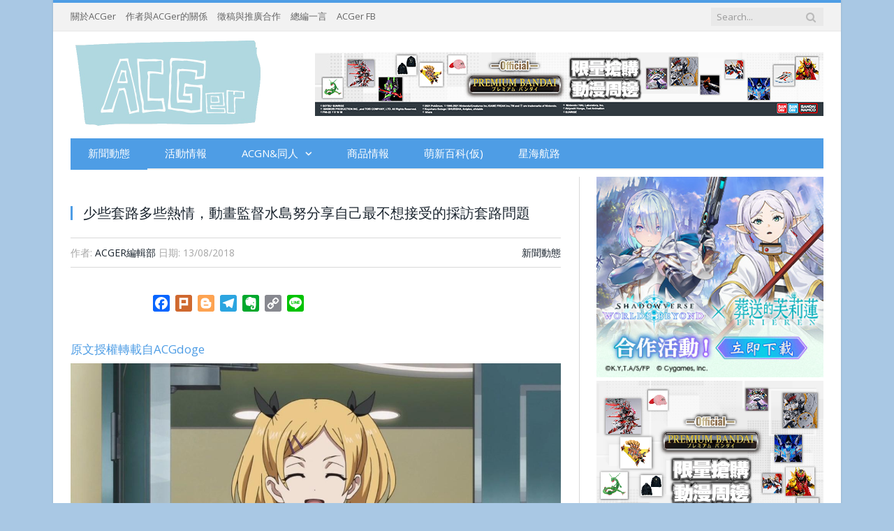

--- FILE ---
content_type: text/html; charset=UTF-8
request_url: https://hkacger.com/archives/59111/%E5%B0%91%E4%BA%9B%E5%A5%97%E8%B7%AF%E5%A4%9A%E4%BA%9B%E7%86%B1%E6%83%85%EF%BC%8C%E5%8B%95%E7%95%AB%E7%9B%A3%E7%9D%A3%E6%B0%B4%E5%B3%B6%E5%8A%AA%E5%88%86%E4%BA%AB%E8%87%AA%E5%B7%B1%E6%9C%80%E4%B8%8D/
body_size: 49444
content:

<!DOCTYPE html>

<!--[if IE 8]> <html class="ie ie8" lang="zh-TW"> <![endif]-->
<!--[if IE 9]> <html class="ie ie9" lang="zh-TW"> <![endif]-->
<!--[if gt IE 9]><!--> <html lang="zh-TW"> <!--<![endif]-->

<head>


<meta charset="UTF-8" />
<title>少些套路多些熱情，動畫監督水島努分享自己最不想接受的採訪套路問題 - ACGer:日系ACG情報資訊及評論網站</title>

 
<meta name="viewport" content="width=device-width, initial-scale=1" />
<meta http-equiv="X-UA-Compatible" content="IE=edge" />

	

	
<meta name='robots' content='index, follow, max-image-preview:large, max-snippet:-1, max-video-preview:-1' />
	<style>img:is([sizes="auto" i], [sizes^="auto," i]) { contain-intrinsic-size: 3000px 1500px }</style>
	
	<!-- This site is optimized with the Yoast SEO plugin v25.1 - https://yoast.com/wordpress/plugins/seo/ -->
	<link rel="canonical" href="https://hkacger.com/archives/59111/少些套路多些熱情，動畫監督水島努分享自己最不/" />
	<meta property="og:locale" content="zh_TW" />
	<meta property="og:type" content="article" />
	<meta property="og:title" content="少些套路多些熱情，動畫監督水島努分享自己最不想接受的採訪套路問題 - ACGer:日系ACG情報資訊及評論網站" />
	<meta property="og:description" content="原文授權轉載自ACGdoge 人物採訪的內容往往都有固定套路，有些採訪甚至就直接全部套用萬用問題 在日本以外進" />
	<meta property="og:url" content="/archives/59111/少些套路多些熱情，動畫監督水島努分享自己最不/" />
	<meta property="og:site_name" content="ACGer:日系ACG情報資訊及評論網站" />
	<meta property="article:publisher" content="https://www.facebook.com/HKACGer/" />
	<meta property="article:published_time" content="2018-08-13T05:20:52+00:00" />
	<meta property="article:modified_time" content="2019-08-13T07:04:53+00:00" />
	<meta property="og:image" content="/wp-content/uploads/2018/08/SHIROBAKO.jpg" />
	<meta name="author" content="ACGer編輯部" />
	<meta name="twitter:card" content="summary_large_image" />
	<meta name="twitter:label1" content="作者:" />
	<meta name="twitter:data1" content="ACGer編輯部" />
	<script type="application/ld+json" class="yoast-schema-graph">{"@context":"https://schema.org","@graph":[{"@type":"WebPage","@id":"/archives/59111/%e5%b0%91%e4%ba%9b%e5%a5%97%e8%b7%af%e5%a4%9a%e4%ba%9b%e7%86%b1%e6%83%85%ef%bc%8c%e5%8b%95%e7%95%ab%e7%9b%a3%e7%9d%a3%e6%b0%b4%e5%b3%b6%e5%8a%aa%e5%88%86%e4%ba%ab%e8%87%aa%e5%b7%b1%e6%9c%80%e4%b8%8d/","url":"/archives/59111/%e5%b0%91%e4%ba%9b%e5%a5%97%e8%b7%af%e5%a4%9a%e4%ba%9b%e7%86%b1%e6%83%85%ef%bc%8c%e5%8b%95%e7%95%ab%e7%9b%a3%e7%9d%a3%e6%b0%b4%e5%b3%b6%e5%8a%aa%e5%88%86%e4%ba%ab%e8%87%aa%e5%b7%b1%e6%9c%80%e4%b8%8d/","name":"少些套路多些熱情，動畫監督水島努分享自己最不想接受的採訪套路問題 - ACGer:日系ACG情報資訊及評論網站","isPartOf":{"@id":"/#website"},"primaryImageOfPage":{"@id":"/archives/59111/%e5%b0%91%e4%ba%9b%e5%a5%97%e8%b7%af%e5%a4%9a%e4%ba%9b%e7%86%b1%e6%83%85%ef%bc%8c%e5%8b%95%e7%95%ab%e7%9b%a3%e7%9d%a3%e6%b0%b4%e5%b3%b6%e5%8a%aa%e5%88%86%e4%ba%ab%e8%87%aa%e5%b7%b1%e6%9c%80%e4%b8%8d/#primaryimage"},"image":{"@id":"/archives/59111/%e5%b0%91%e4%ba%9b%e5%a5%97%e8%b7%af%e5%a4%9a%e4%ba%9b%e7%86%b1%e6%83%85%ef%bc%8c%e5%8b%95%e7%95%ab%e7%9b%a3%e7%9d%a3%e6%b0%b4%e5%b3%b6%e5%8a%aa%e5%88%86%e4%ba%ab%e8%87%aa%e5%b7%b1%e6%9c%80%e4%b8%8d/#primaryimage"},"thumbnailUrl":"/wp-content/uploads/2018/08/SHIROBAKO.jpg","datePublished":"2018-08-13T05:20:52+00:00","dateModified":"2019-08-13T07:04:53+00:00","author":{"@id":"/#/schema/person/88b382501d010d4e15eeb7a61e8bb59f"},"breadcrumb":{"@id":"/archives/59111/%e5%b0%91%e4%ba%9b%e5%a5%97%e8%b7%af%e5%a4%9a%e4%ba%9b%e7%86%b1%e6%83%85%ef%bc%8c%e5%8b%95%e7%95%ab%e7%9b%a3%e7%9d%a3%e6%b0%b4%e5%b3%b6%e5%8a%aa%e5%88%86%e4%ba%ab%e8%87%aa%e5%b7%b1%e6%9c%80%e4%b8%8d/#breadcrumb"},"inLanguage":"zh-TW","potentialAction":[{"@type":"ReadAction","target":["/archives/59111/%e5%b0%91%e4%ba%9b%e5%a5%97%e8%b7%af%e5%a4%9a%e4%ba%9b%e7%86%b1%e6%83%85%ef%bc%8c%e5%8b%95%e7%95%ab%e7%9b%a3%e7%9d%a3%e6%b0%b4%e5%b3%b6%e5%8a%aa%e5%88%86%e4%ba%ab%e8%87%aa%e5%b7%b1%e6%9c%80%e4%b8%8d/"]}]},{"@type":"ImageObject","inLanguage":"zh-TW","@id":"/archives/59111/%e5%b0%91%e4%ba%9b%e5%a5%97%e8%b7%af%e5%a4%9a%e4%ba%9b%e7%86%b1%e6%83%85%ef%bc%8c%e5%8b%95%e7%95%ab%e7%9b%a3%e7%9d%a3%e6%b0%b4%e5%b3%b6%e5%8a%aa%e5%88%86%e4%ba%ab%e8%87%aa%e5%b7%b1%e6%9c%80%e4%b8%8d/#primaryimage","url":"/wp-content/uploads/2018/08/SHIROBAKO.jpg","contentUrl":"/wp-content/uploads/2018/08/SHIROBAKO.jpg","width":1280,"height":720},{"@type":"BreadcrumbList","@id":"/archives/59111/%e5%b0%91%e4%ba%9b%e5%a5%97%e8%b7%af%e5%a4%9a%e4%ba%9b%e7%86%b1%e6%83%85%ef%bc%8c%e5%8b%95%e7%95%ab%e7%9b%a3%e7%9d%a3%e6%b0%b4%e5%b3%b6%e5%8a%aa%e5%88%86%e4%ba%ab%e8%87%aa%e5%b7%b1%e6%9c%80%e4%b8%8d/#breadcrumb","itemListElement":[{"@type":"ListItem","position":1,"name":"首頁","item":"/"},{"@type":"ListItem","position":2,"name":"少些套路多些熱情，動畫監督水島努分享自己最不想接受的採訪套路問題"}]},{"@type":"WebSite","@id":"/#website","url":"/","name":"ACGer:日系ACG情報資訊及評論網站","description":"日系ACG情報資訊及評論網站","potentialAction":[{"@type":"SearchAction","target":{"@type":"EntryPoint","urlTemplate":"/?s={search_term_string}"},"query-input":{"@type":"PropertyValueSpecification","valueRequired":true,"valueName":"search_term_string"}}],"inLanguage":"zh-TW"},{"@type":"Person","@id":"/#/schema/person/88b382501d010d4e15eeb7a61e8bb59f","name":"ACGer編輯部","image":{"@type":"ImageObject","inLanguage":"zh-TW","@id":"/#/schema/person/image/","url":"https://secure.gravatar.com/avatar/652a72bf4a90174be62d4a0c54400a033de2d019b251448cbdc571c9fbcd340a?s=96&d=mm&r=g","contentUrl":"https://secure.gravatar.com/avatar/652a72bf4a90174be62d4a0c54400a033de2d019b251448cbdc571c9fbcd340a?s=96&d=mm&r=g","caption":"ACGer編輯部"},"url":"/archives/author/acgeditor/"}]}</script>
	<!-- / Yoast SEO plugin. -->


<link rel='dns-prefetch' href='//static.addtoany.com' />
<link rel='dns-prefetch' href='//stats.wp.com' />
<link rel='dns-prefetch' href='//platform.twitter.com' />
<link rel='dns-prefetch' href='//fonts.googleapis.com' />
<link rel="alternate" type="application/rss+xml" title="訂閱《ACGer:日系ACG情報資訊及評論網站》&raquo; 資訊提供" href="/feed/" />
<link rel='stylesheet' id='wp-block-library-css' href='/wp-includes/css/dist/block-library/style.min.css?ver=beb60d27f6330bca698aa6644452a457' type='text/css' media='all' />
<style id='classic-theme-styles-inline-css' type='text/css'>
/*! This file is auto-generated */
.wp-block-button__link{color:#fff;background-color:#32373c;border-radius:9999px;box-shadow:none;text-decoration:none;padding:calc(.667em + 2px) calc(1.333em + 2px);font-size:1.125em}.wp-block-file__button{background:#32373c;color:#fff;text-decoration:none}
</style>
<style id='global-styles-inline-css' type='text/css'>
:root{--wp--preset--aspect-ratio--square: 1;--wp--preset--aspect-ratio--4-3: 4/3;--wp--preset--aspect-ratio--3-4: 3/4;--wp--preset--aspect-ratio--3-2: 3/2;--wp--preset--aspect-ratio--2-3: 2/3;--wp--preset--aspect-ratio--16-9: 16/9;--wp--preset--aspect-ratio--9-16: 9/16;--wp--preset--color--black: #000000;--wp--preset--color--cyan-bluish-gray: #abb8c3;--wp--preset--color--white: #ffffff;--wp--preset--color--pale-pink: #f78da7;--wp--preset--color--vivid-red: #cf2e2e;--wp--preset--color--luminous-vivid-orange: #ff6900;--wp--preset--color--luminous-vivid-amber: #fcb900;--wp--preset--color--light-green-cyan: #7bdcb5;--wp--preset--color--vivid-green-cyan: #00d084;--wp--preset--color--pale-cyan-blue: #8ed1fc;--wp--preset--color--vivid-cyan-blue: #0693e3;--wp--preset--color--vivid-purple: #9b51e0;--wp--preset--gradient--vivid-cyan-blue-to-vivid-purple: linear-gradient(135deg,rgba(6,147,227,1) 0%,rgb(155,81,224) 100%);--wp--preset--gradient--light-green-cyan-to-vivid-green-cyan: linear-gradient(135deg,rgb(122,220,180) 0%,rgb(0,208,130) 100%);--wp--preset--gradient--luminous-vivid-amber-to-luminous-vivid-orange: linear-gradient(135deg,rgba(252,185,0,1) 0%,rgba(255,105,0,1) 100%);--wp--preset--gradient--luminous-vivid-orange-to-vivid-red: linear-gradient(135deg,rgba(255,105,0,1) 0%,rgb(207,46,46) 100%);--wp--preset--gradient--very-light-gray-to-cyan-bluish-gray: linear-gradient(135deg,rgb(238,238,238) 0%,rgb(169,184,195) 100%);--wp--preset--gradient--cool-to-warm-spectrum: linear-gradient(135deg,rgb(74,234,220) 0%,rgb(151,120,209) 20%,rgb(207,42,186) 40%,rgb(238,44,130) 60%,rgb(251,105,98) 80%,rgb(254,248,76) 100%);--wp--preset--gradient--blush-light-purple: linear-gradient(135deg,rgb(255,206,236) 0%,rgb(152,150,240) 100%);--wp--preset--gradient--blush-bordeaux: linear-gradient(135deg,rgb(254,205,165) 0%,rgb(254,45,45) 50%,rgb(107,0,62) 100%);--wp--preset--gradient--luminous-dusk: linear-gradient(135deg,rgb(255,203,112) 0%,rgb(199,81,192) 50%,rgb(65,88,208) 100%);--wp--preset--gradient--pale-ocean: linear-gradient(135deg,rgb(255,245,203) 0%,rgb(182,227,212) 50%,rgb(51,167,181) 100%);--wp--preset--gradient--electric-grass: linear-gradient(135deg,rgb(202,248,128) 0%,rgb(113,206,126) 100%);--wp--preset--gradient--midnight: linear-gradient(135deg,rgb(2,3,129) 0%,rgb(40,116,252) 100%);--wp--preset--font-size--small: 13px;--wp--preset--font-size--medium: 20px;--wp--preset--font-size--large: 36px;--wp--preset--font-size--x-large: 42px;--wp--preset--spacing--20: 0.44rem;--wp--preset--spacing--30: 0.67rem;--wp--preset--spacing--40: 1rem;--wp--preset--spacing--50: 1.5rem;--wp--preset--spacing--60: 2.25rem;--wp--preset--spacing--70: 3.38rem;--wp--preset--spacing--80: 5.06rem;--wp--preset--shadow--natural: 6px 6px 9px rgba(0, 0, 0, 0.2);--wp--preset--shadow--deep: 12px 12px 50px rgba(0, 0, 0, 0.4);--wp--preset--shadow--sharp: 6px 6px 0px rgba(0, 0, 0, 0.2);--wp--preset--shadow--outlined: 6px 6px 0px -3px rgba(255, 255, 255, 1), 6px 6px rgba(0, 0, 0, 1);--wp--preset--shadow--crisp: 6px 6px 0px rgba(0, 0, 0, 1);}:where(.is-layout-flex){gap: 0.5em;}:where(.is-layout-grid){gap: 0.5em;}body .is-layout-flex{display: flex;}.is-layout-flex{flex-wrap: wrap;align-items: center;}.is-layout-flex > :is(*, div){margin: 0;}body .is-layout-grid{display: grid;}.is-layout-grid > :is(*, div){margin: 0;}:where(.wp-block-columns.is-layout-flex){gap: 2em;}:where(.wp-block-columns.is-layout-grid){gap: 2em;}:where(.wp-block-post-template.is-layout-flex){gap: 1.25em;}:where(.wp-block-post-template.is-layout-grid){gap: 1.25em;}.has-black-color{color: var(--wp--preset--color--black) !important;}.has-cyan-bluish-gray-color{color: var(--wp--preset--color--cyan-bluish-gray) !important;}.has-white-color{color: var(--wp--preset--color--white) !important;}.has-pale-pink-color{color: var(--wp--preset--color--pale-pink) !important;}.has-vivid-red-color{color: var(--wp--preset--color--vivid-red) !important;}.has-luminous-vivid-orange-color{color: var(--wp--preset--color--luminous-vivid-orange) !important;}.has-luminous-vivid-amber-color{color: var(--wp--preset--color--luminous-vivid-amber) !important;}.has-light-green-cyan-color{color: var(--wp--preset--color--light-green-cyan) !important;}.has-vivid-green-cyan-color{color: var(--wp--preset--color--vivid-green-cyan) !important;}.has-pale-cyan-blue-color{color: var(--wp--preset--color--pale-cyan-blue) !important;}.has-vivid-cyan-blue-color{color: var(--wp--preset--color--vivid-cyan-blue) !important;}.has-vivid-purple-color{color: var(--wp--preset--color--vivid-purple) !important;}.has-black-background-color{background-color: var(--wp--preset--color--black) !important;}.has-cyan-bluish-gray-background-color{background-color: var(--wp--preset--color--cyan-bluish-gray) !important;}.has-white-background-color{background-color: var(--wp--preset--color--white) !important;}.has-pale-pink-background-color{background-color: var(--wp--preset--color--pale-pink) !important;}.has-vivid-red-background-color{background-color: var(--wp--preset--color--vivid-red) !important;}.has-luminous-vivid-orange-background-color{background-color: var(--wp--preset--color--luminous-vivid-orange) !important;}.has-luminous-vivid-amber-background-color{background-color: var(--wp--preset--color--luminous-vivid-amber) !important;}.has-light-green-cyan-background-color{background-color: var(--wp--preset--color--light-green-cyan) !important;}.has-vivid-green-cyan-background-color{background-color: var(--wp--preset--color--vivid-green-cyan) !important;}.has-pale-cyan-blue-background-color{background-color: var(--wp--preset--color--pale-cyan-blue) !important;}.has-vivid-cyan-blue-background-color{background-color: var(--wp--preset--color--vivid-cyan-blue) !important;}.has-vivid-purple-background-color{background-color: var(--wp--preset--color--vivid-purple) !important;}.has-black-border-color{border-color: var(--wp--preset--color--black) !important;}.has-cyan-bluish-gray-border-color{border-color: var(--wp--preset--color--cyan-bluish-gray) !important;}.has-white-border-color{border-color: var(--wp--preset--color--white) !important;}.has-pale-pink-border-color{border-color: var(--wp--preset--color--pale-pink) !important;}.has-vivid-red-border-color{border-color: var(--wp--preset--color--vivid-red) !important;}.has-luminous-vivid-orange-border-color{border-color: var(--wp--preset--color--luminous-vivid-orange) !important;}.has-luminous-vivid-amber-border-color{border-color: var(--wp--preset--color--luminous-vivid-amber) !important;}.has-light-green-cyan-border-color{border-color: var(--wp--preset--color--light-green-cyan) !important;}.has-vivid-green-cyan-border-color{border-color: var(--wp--preset--color--vivid-green-cyan) !important;}.has-pale-cyan-blue-border-color{border-color: var(--wp--preset--color--pale-cyan-blue) !important;}.has-vivid-cyan-blue-border-color{border-color: var(--wp--preset--color--vivid-cyan-blue) !important;}.has-vivid-purple-border-color{border-color: var(--wp--preset--color--vivid-purple) !important;}.has-vivid-cyan-blue-to-vivid-purple-gradient-background{background: var(--wp--preset--gradient--vivid-cyan-blue-to-vivid-purple) !important;}.has-light-green-cyan-to-vivid-green-cyan-gradient-background{background: var(--wp--preset--gradient--light-green-cyan-to-vivid-green-cyan) !important;}.has-luminous-vivid-amber-to-luminous-vivid-orange-gradient-background{background: var(--wp--preset--gradient--luminous-vivid-amber-to-luminous-vivid-orange) !important;}.has-luminous-vivid-orange-to-vivid-red-gradient-background{background: var(--wp--preset--gradient--luminous-vivid-orange-to-vivid-red) !important;}.has-very-light-gray-to-cyan-bluish-gray-gradient-background{background: var(--wp--preset--gradient--very-light-gray-to-cyan-bluish-gray) !important;}.has-cool-to-warm-spectrum-gradient-background{background: var(--wp--preset--gradient--cool-to-warm-spectrum) !important;}.has-blush-light-purple-gradient-background{background: var(--wp--preset--gradient--blush-light-purple) !important;}.has-blush-bordeaux-gradient-background{background: var(--wp--preset--gradient--blush-bordeaux) !important;}.has-luminous-dusk-gradient-background{background: var(--wp--preset--gradient--luminous-dusk) !important;}.has-pale-ocean-gradient-background{background: var(--wp--preset--gradient--pale-ocean) !important;}.has-electric-grass-gradient-background{background: var(--wp--preset--gradient--electric-grass) !important;}.has-midnight-gradient-background{background: var(--wp--preset--gradient--midnight) !important;}.has-small-font-size{font-size: var(--wp--preset--font-size--small) !important;}.has-medium-font-size{font-size: var(--wp--preset--font-size--medium) !important;}.has-large-font-size{font-size: var(--wp--preset--font-size--large) !important;}.has-x-large-font-size{font-size: var(--wp--preset--font-size--x-large) !important;}
:where(.wp-block-post-template.is-layout-flex){gap: 1.25em;}:where(.wp-block-post-template.is-layout-grid){gap: 1.25em;}
:where(.wp-block-columns.is-layout-flex){gap: 2em;}:where(.wp-block-columns.is-layout-grid){gap: 2em;}
:root :where(.wp-block-pullquote){font-size: 1.5em;line-height: 1.6;}
</style>
<link rel='stylesheet' id='genericons-css' href='/wp-content/plugins/jetpack/_inc/genericons/genericons/genericons.css?ver=3.1' type='text/css' media='all' />
<link rel="stylesheet" id="to-top-css" href="/wp-content/cache/perfmatters/hkacger.com/minify/658ed7c8d987.to-top-public.min.css?ver=2.5.5" type="text/css" media="all"></link>
<link rel="stylesheet" id="widgetopts-styles-css" href="/wp-content/cache/perfmatters/hkacger.com/minify/47c53c6ddea8.widget-options.min.css?ver=4.1.3" type="text/css" media="all"></link>
<link rel='stylesheet' id='smartmag-fonts-css' href='https://fonts.googleapis.com/css?family=Open+Sans%3A400%2C400Italic%2C600%2C700%7CRoboto+Slab%7CMerriweather%3A300italic&#038;subset' type='text/css' media='all' />
<link rel="stylesheet" id="smartmag-core-css" href="/wp-content/cache/perfmatters/hkacger.com/minify/e389e33e573b.style.min.css?ver=3.1.0" type="text/css" media="all"></link>
<link rel="stylesheet" id="smartmag-responsive-css" href="/wp-content/cache/perfmatters/hkacger.com/minify/f53d260d6a72.responsive.min.css?ver=3.1.0" type="text/css" media="all"></link>
<link rel='stylesheet' id='smartmag-font-awesome-css' href='/wp-content/themes/smart-mag/css/fontawesome/css/font-awesome.min.css?ver=3.1.0' type='text/css' media='all' />
<link rel='stylesheet' id='addtoany-css' href='/wp-content/plugins/add-to-any/addtoany.min.css?ver=1.16' type='text/css' media='all' />
<link rel="stylesheet" id="smartmag-skin-css" href="/wp-content/cache/perfmatters/hkacger.com/minify/f181e691d5dd.skin-light.min.css?ver=beb60d27f6330bca698aa6644452a457" type="text/css" media="all"></link>
<style id='smartmag-skin-inline-css' type='text/css'>
.post-content { font-size: 17px;  }
.highlights .excerpt, .listing-alt .content .excerpt { font-size: 14px;  }
::selection { background: #4e9de5; }

::-moz-selection { background: #4e9de5; }

.top-bar, .post-content .modern-quote, .mobile-head { border-top-color: #4e9de5; }

.main-color,
.trending-ticker .heading,
.nav-light .menu > li:hover > a,
.nav-light .menu > .current-menu-item > a,
.nav-light .menu > .current-menu-parent > a,
.nav-light .menu li li:hover,
.nav-light .menu li li.current-menu-item,
.nav-light .mega-menu .sub-nav li:hover,
.nav-light .menu .sub-nav li.current-menu-item,
.nav-light .menu li li:hover > a,
.nav-light .menu li li.current-menu-item > a,
.nav-light .mega-menu .sub-nav li:hover > a,
.nav-light .menu .sub-nav li.current-menu-item > a,
.nav-light-search .active .search-icon,
.nav-light-search .search-icon:hover,
.breadcrumbs .location,
.gallery-title,
.section-head.prominent,
.recentcomments .url,
.block.posts .fa-angle-right,
.news-focus .section-head,
.focus-grid .section-head,
.post-meta-b .posted-by a,
.post-content a,
.main-stars,
.main-stars span:before,
.related-posts .section-head,
.comments-list .bypostauthor .comment-author a,
.error-page .text-404,
a.bbp-author-name { color: #4e9de5; }

.navigation .menu > li:hover > a,
.navigation .menu > .current-menu-item > a,
.navigation .menu > .current-menu-parent > a,
.navigation .menu > .current-menu-ancestor > a,
.block-head,
.tabbed .tabs-list .active a,
.comment-content .reply,
.sc-tabs .active a,
.nav-dark-b { border-bottom-color: #4e9de5; }

.main-featured .cat,
.main-featured .pages .flex-active,
.main-pagination .current,
.main-pagination a:hover,
.block-head .heading,
.cat-title,
.post .read-more a,
.rate-number .progress,
.listing-meta .rate-number .progress,
.review-box .overall,
.review-box .bar,
.post-pagination > span,
.button,
.sc-button-default:hover,
.drop-caps { background: #4e9de5; }

.nav-search .search-icon:hover,
.nav-search .active .search-icon { border-color: #4e9de5; }

.modal-header .modal-title,
.highlights h2:before,
.post-header .post-title:before,
.review-box .heading,
.main-heading,
.page-title,
.entry-title,
div.bbp-template-notice,
div.indicator-hint,
div.bbp-template-notice.info,
.post-content .wpcf7-not-valid-tip { border-left-color: #4e9de5; }

@media only screen and (max-width: 799px) { .navigation .mobile .fa { background: #4e9de5; } }

.mobile-head { border-top-color: #4e9de5; }

.highlights .excerpt, .listing-alt .content .excerpt { color: #101311; }

body, body.boxed { background-color: #a9c8e4;; }

.navigation { background-color: #4e9de5;; }

@media only screen and (max-width: 799px) { .navigation .menu > li:hover > a, .navigation .menu > .current-menu-item > a, 
.navigation .menu > .current-menu-parent > a { background-color: #4e9de5;; } }

.navigation.sticky { background: rgb(78,157,229); background: rgba(78,157,229, 0.9);; }

.navigation .mega-menu, .navigation .menu ul { background-color: #4e9de5;; }

@media only screen and (max-width: 799px) { .navigation .mega-menu.links > li:hover { background-color: #4e9de5;; } }

.navigation .menu > li:hover, .navigation .menu li li:hover, .navigation .menu li li.current-menu-item,
.navigation .mega-menu .sub-nav li:hover, .navigation .menu .sub-nav li.current-menu-item { background-color: #a9c8e4;; }

@media only screen and (max-width: 799px) { .navigation .menu > li:hover > a, .navigation .menu > .current-menu-item > a, 
.navigation .menu > .current-menu-parent > a, .navigation .mega-menu.links > li:hover,
.navigation .menu > .current-menu-ancestor > a, .navigation .menu li.active { background-color: #a9c8e4;; } }

.main .sidebar .widgettitle, .tabbed .tabs-list { background-color: #4e9de5;; }

.main .sidebar .widgettitle, .tabbed .tabs-list a { color: #ffffff; }

.navigation a, .mega-menu .heading, .mega-menu .featured h2 a { color: #ffffff;; }


img {

  width: 100%;

  height: auto;

}
</style>
<link rel='stylesheet' id='__EPYT__style-css' href='/wp-content/plugins/youtube-embed-plus/styles/ytprefs.min.css?ver=14.2.4' type='text/css' media='all' />
<style id='__EPYT__style-inline-css' type='text/css'>

                .epyt-gallery-thumb {
                        width: 33.333%;
                }
                
</style>
<script type="8f3b4b483b645cfea57c06fc-text/javascript" id="addtoany-core-js-before">
/* <![CDATA[ */
window.a2a_config=window.a2a_config||{};a2a_config.callbacks=[];a2a_config.overlays=[];a2a_config.templates={};a2a_localize = {
	Share: "分享",
	Save: "儲存",
	Subscribe: "訂閱",
	Email: "電子郵件",
	Bookmark: "書籤",
	ShowAll: "顯示全部",
	ShowLess: "顯示較少",
	FindServices: "尋找服務",
	FindAnyServiceToAddTo: "立即尋找想要新增的服務",
	PoweredBy: "開發團隊:",
	ShareViaEmail: "透過電子郵件分享",
	SubscribeViaEmail: "透過電子郵件訂閱",
	BookmarkInYourBrowser: "在瀏覽器中加入書籤",
	BookmarkInstructions: "按下 Ctrl+D 或 \u2318+D 將這個頁面加入書籤",
	AddToYourFavorites: "新增至 [我的最愛]",
	SendFromWebOrProgram: "透過任何電子郵件地址或電子郵件程式傳送",
	EmailProgram: "電子郵件程式",
	More: "進一步了解...",
	ThanksForSharing: "感謝分享！",
	ThanksForFollowing: "感謝追蹤！"
};
/* ]]> */
</script>
<script type="8f3b4b483b645cfea57c06fc-text/javascript" defer src="https://static.addtoany.com/menu/page.js" id="addtoany-core-js"></script>
<script type="8f3b4b483b645cfea57c06fc-text/javascript" src="/wp-includes/js/jquery/jquery.min.js?ver=3.7.1" id="jquery-core-js"></script>
<script type="8f3b4b483b645cfea57c06fc-text/javascript" src="/wp-includes/js/jquery/jquery-migrate.min.js?ver=3.4.1" id="jquery-migrate-js"></script>
<script type="8f3b4b483b645cfea57c06fc-text/javascript" defer src="/wp-content/plugins/add-to-any/addtoany.min.js?ver=1.1" id="addtoany-jquery-js"></script>
<script type="8f3b4b483b645cfea57c06fc-text/javascript" id="to-top-js-extra">
/* <![CDATA[ */
var to_top_options = {"scroll_offset":"300","icon_opacity":"45","style":"genericon-icon","icon_type":"dashicons-arrow-up-alt2","icon_color":"#ffffff","icon_bg_color":"#000000","icon_size":"30","border_radius":"5","image":"http:\/\/hkacger.com\/wp-content\/plugins\/to-top\/admin\/images\/default.png","image_width":"65","image_alt":"","location":"bottom-right","margin_x":"1","margin_y":"55","show_on_admin":"0","enable_autohide":"0","autohide_time":"2","enable_hide_small_device":"0","small_device_max_width":"640","reset":"0"};
/* ]]> */
</script>
<script async type="8f3b4b483b645cfea57c06fc-text/javascript" src="/wp-content/cache/perfmatters/hkacger.com/minify/3412a76d1309.to-top-public.min.js?ver=2.5.5" id="to-top-js"></script>
<script type="8f3b4b483b645cfea57c06fc-text/javascript" id="__ytprefs__-js-extra">
/* <![CDATA[ */
var _EPYT_ = {"ajaxurl":"https:\/\/hkacger.com\/wp-admin\/admin-ajax.php","security":"ee5354ff60","gallery_scrolloffset":"20","eppathtoscripts":"https:\/\/hkacger.com\/wp-content\/plugins\/youtube-embed-plus\/scripts\/","eppath":"https:\/\/hkacger.com\/wp-content\/plugins\/youtube-embed-plus\/","epresponsiveselector":"[\"iframe.__youtube_prefs__\",\"iframe[src*='youtube.com']\",\"iframe[src*='youtube-nocookie.com']\",\"iframe[data-ep-src*='youtube.com']\",\"iframe[data-ep-src*='youtube-nocookie.com']\",\"iframe[data-ep-gallerysrc*='youtube.com']\"]","epdovol":"1","version":"14.2.4","evselector":"iframe.__youtube_prefs__[src], iframe[src*=\"youtube.com\/embed\/\"], iframe[src*=\"youtube-nocookie.com\/embed\/\"]","ajax_compat":"","maxres_facade":"eager","ytapi_load":"light","pause_others":"","stopMobileBuffer":"1","facade_mode":"","not_live_on_channel":""};
/* ]]> */
</script>
<script type="8f3b4b483b645cfea57c06fc-text/javascript" src="/wp-content/plugins/youtube-embed-plus/scripts/ytprefs.min.js?ver=14.2.4" id="__ytprefs__-js"></script>
<link rel="https://api.w.org/" href="/wp-json/" /><link rel="alternate" title="JSON" type="application/json" href="/wp-json/wp/v2/posts/59111" /><link rel='shortlink' href='https://wp.me/p6fB9h-fnp' />
<link rel="alternate" title="oEmbed (JSON)" type="application/json+oembed" href="/wp-json/oembed/1.0/embed?url=https%3A%2F%2Fhkacger.com%2Farchives%2F59111%2F%25e5%25b0%2591%25e4%25ba%259b%25e5%25a5%2597%25e8%25b7%25af%25e5%25a4%259a%25e4%25ba%259b%25e7%2586%25b1%25e6%2583%2585%25ef%25bc%258c%25e5%258b%2595%25e7%2595%25ab%25e7%259b%25a3%25e7%259d%25a3%25e6%25b0%25b4%25e5%25b3%25b6%25e5%258a%25aa%25e5%2588%2586%25e4%25ba%25ab%25e8%2587%25aa%25e5%25b7%25b1%25e6%259c%2580%25e4%25b8%258d%2F" />
<link rel="alternate" title="oEmbed (XML)" type="text/xml+oembed" href="/wp-json/oembed/1.0/embed?url=https%3A%2F%2Fhkacger.com%2Farchives%2F59111%2F%25e5%25b0%2591%25e4%25ba%259b%25e5%25a5%2597%25e8%25b7%25af%25e5%25a4%259a%25e4%25ba%259b%25e7%2586%25b1%25e6%2583%2585%25ef%25bc%258c%25e5%258b%2595%25e7%2595%25ab%25e7%259b%25a3%25e7%259d%25a3%25e6%25b0%25b4%25e5%25b3%25b6%25e5%258a%25aa%25e5%2588%2586%25e4%25ba%25ab%25e8%2587%25aa%25e5%25b7%25b1%25e6%259c%2580%25e4%25b8%258d%2F&#038;format=xml" />

		<!-- GA Google Analytics @ https://m0n.co/ga -->
		<script async src="https://www.googletagmanager.com/gtag/js?id=G-562ZLT0FFE" type="8f3b4b483b645cfea57c06fc-text/javascript"></script>
		<script type="8f3b4b483b645cfea57c06fc-text/javascript">
			window.dataLayer = window.dataLayer || [];
			function gtag(){dataLayer.push(arguments);}
			gtag('js', new Date());
			gtag('config', 'G-562ZLT0FFE');
		</script>

		<style>img#wpstats{display:none}</style>
		<meta name="twitter:partner" content="tfwp">
<meta name="twitter:card" content="summary"><meta name="twitter:title" content="少些套路多些熱情，動畫監督水島努分享自己最不想接受的採訪套路問題"><meta name="twitter:description" content="原文授權轉載自ACGdoge 人物採訪的內容往往都有固定套路，有些採訪甚至就直接全部套用萬用問題 在日本以外進..."><meta name="twitter:image" content="/wp-content/uploads/2018/08/SHIROBAKO-a.jpg">
		<style type="text/css" id="wp-custom-css">
			.mobile-show {
	display: none;
}
@media (max-width: 767px){
	.mobile-hide {
		display: none; 
	}

	.mobile-show {
		display: block;
	}
}		</style>
		<!-- To Top Custom CSS --><style type='text/css'>#to_top_scrollup {font-size: 30px; width: 30px; height: 30px;opacity: 0.45;right:1px;bottom:55px;}</style><style>
.ai-viewports                 {--ai: 1;}
.ai-viewport-3                { display: none !important;}
.ai-viewport-2                { display: none !important;}
.ai-viewport-1                { display: inherit !important;}
.ai-viewport-0                { display: none !important;}
@media (min-width: 768px) and (max-width: 979px) {
.ai-viewport-1                { display: none !important;}
.ai-viewport-2                { display: inherit !important;}
}
@media (max-width: 767px) {
.ai-viewport-1                { display: none !important;}
.ai-viewport-3                { display: inherit !important;}
}
</style>
<script src="/wp-content/cache/perfmatters/hkacger.com/minify/f2b0a79bd3e1.acgerjs2.min.js?1" type="8f3b4b483b645cfea57c06fc-text/javascript"></script>
<script async src="https://pagead2.googlesyndication.com/pagead/js/adsbygoogle.js" type="8f3b4b483b645cfea57c06fc-text/javascript"></script>
<script type="8f3b4b483b645cfea57c06fc-text/javascript">
     (adsbygoogle = window.adsbygoogle || []).push({
          google_ad_client: "ca-pub-2303935994065534",
          enable_page_level_ads: true
     });
</script>
<style>
.code-block {
  width: 100%;
  overflow: hidden;
}
</style><noscript><style>.perfmatters-lazy[data-src]{display:none !important;}</style></noscript>	
<!--[if lt IE 9]>
<script src="/wp-content/themes/smart-mag/js/html5.js" type="text/javascript"></script>
<![endif]-->


</head>


<body class="wp-singular post-template-default single single-post postid-59111 single-format-standard wp-theme-smart-mag page-builder right-sidebar boxed img-effects has-nav-dark has-head-default">

<div class="main-wrap">

	
	
	<div class="top-bar">

		<div class="wrap">
			<section class="top-bar-content cf">
			
							
				
									
					
		<div class="search">
			<form role="search" action="/" method="get">
				<input type="text" name="s" class="query live-search-query" value="" placeholder="Search..."/>
				<button class="search-button" type="submit"><i class="fa fa-search"></i></button>
			</form>
		</div> <!-- .search -->					
				
				<div class="menu-%e6%9c%80%e9%a0%82menu-container"><ul id="menu-%e6%9c%80%e9%a0%82menu" class="menu"><li id="menu-item-435" class="menu-item menu-item-type-post_type menu-item-object-page menu-item-435"><a href="/about_acger/">關於ACGer</a></li>
<li id="menu-item-5711" class="menu-item menu-item-type-post_type menu-item-object-page menu-item-5711"><a href="/pr/">作者與ACGer的關係</a></li>
<li id="menu-item-534" class="menu-item menu-item-type-post_type menu-item-object-page menu-item-534"><a href="/solicit/">徵稿與推廣合作</a></li>
<li id="menu-item-438" class="menu-item menu-item-type-post_type menu-item-object-page menu-item-438"><a href="/chief_editor_words/">總編一言</a></li>
<li id="menu-item-806" class="menu-item menu-item-type-custom menu-item-object-custom menu-item-806"><a href="https://www.facebook.com/HKACGer">ACGer FB</a></li>
</ul></div>				
			</section>
		</div>
		
	</div>
	
	<div id="main-head" class="main-head">
		
		<div class="wrap">
			
			
			<header class="default">
			
				<div class="title">
							<a href="/" title="ACGer:日系ACG情報資訊及評論網站" rel="home" class="is-logo-mobile">
		
														
									<img src="/wp-content/uploads/2015/04/logotop2.png" class="logo-mobile" width="0" height="0" />
								
				<img src="/wp-content/uploads/2015/04/logotop.png" class="logo-image" alt="ACGer:日系ACG情報資訊及評論網站" srcset="/wp-content/uploads/2015/04/logotop.png ,/wp-content/uploads/2015/04/logotop2.png 2x" />
					 
						
		</a>				</div>
				
									
					<div class="right">
								<div class="textwidget"><div class="mobile-hide">
<div style="padding-left: 30px; margin-top:30px; margin-bottom:-30px;">
<a href="https://bit.ly/3ywvIJU" target="_blank"><img src="/aimage/20230317img.jpg" width="728" height="91" border="0" style="width: auto;"></a>
</div>
</div></div>
							</div>
					
								
			</header>
				
							
				
<div class="main-nav">
	<div class="navigation-wrap cf">
	
		<nav class="navigation cf nav-dark">
		
			<div class>
			
				<div class="mobile" data-type="off-canvas" data-search="0">
					<a href="#" class="selected">
						<span class="text">ACGer 目錄</span><span class="current"></span> <i class="hamburger fa fa-bars"></i>
					</a>
				</div>
				
				<div class="menu-top-menu-container"><ul id="menu-top-menu" class="menu"><li id="menu-item-14" class="menu-item menu-item-type-taxonomy menu-item-object-category current-post-ancestor current-menu-parent current-post-parent menu-cat-2 menu-item-14"><a href="/cat/news/">新聞動態</a></li>
<li id="menu-item-48271" class="menu-item menu-item-type-taxonomy menu-item-object-category menu-cat-180 menu-item-48271"><a href="/cat/event-2/">活動情報</a></li>
<li id="menu-item-12824" class="menu-item menu-item-type-taxonomy menu-item-object-category menu-item-has-children menu-cat-112 menu-item-12824"><a href="/cat/acgn/">ACGN&#038;同人</a>
<ul class="sub-menu">
	<li id="menu-item-88582" class="menu-item menu-item-type-taxonomy menu-item-object-category menu-cat-1033 menu-item-88582"><a href="/cat/acgn/anime/2020-winter-anime/">2020年冬季新番</a></li>
	<li id="menu-item-83458" class="menu-item menu-item-type-taxonomy menu-item-object-category menu-cat-960 menu-item-83458"><a href="/cat/acgn/anime/2019-autumn-anime/">2019年秋季新番</a></li>
	<li id="menu-item-74800" class="menu-item menu-item-type-taxonomy menu-item-object-category menu-cat-830 menu-item-74800"><a href="/cat/acgn/anime/2019-summer-anime/">2019年夏季新番</a></li>
	<li id="menu-item-74799" class="menu-item menu-item-type-taxonomy menu-item-object-category menu-cat-829 menu-item-74799"><a href="/cat/acgn/anime/2019-spring-anime/">2019年春季新番</a></li>
	<li id="menu-item-62310" class="menu-item menu-item-type-taxonomy menu-item-object-category menu-cat-594 menu-item-62310"><a href="/cat/acgn/anime/2019-winter-anime/">2019年冬季新番</a></li>
	<li id="menu-item-55146" class="menu-item menu-item-type-taxonomy menu-item-object-category menu-cat-185 menu-item-55146"><a href="/cat/acgn/anime/2018-autumn-anime/">2018年秋季新番</a></li>
	<li id="menu-item-55145" class="menu-item menu-item-type-taxonomy menu-item-object-category menu-cat-184 menu-item-55145"><a href="/cat/acgn/anime/2018-summer-anime/">2018年夏季新番</a></li>
</ul>
</li>
<li id="menu-item-75" class="menu-item menu-item-type-taxonomy menu-item-object-category menu-cat-24 menu-item-75"><a href="/cat/product/">商品情報</a></li>
<li id="menu-item-17690" class="menu-item menu-item-type-taxonomy menu-item-object-category menu-cat-121 menu-item-17690"><a href="/cat/newbies/">萌新百科(仮)</a></li>
<li id="menu-item-13038" class="menu-item menu-item-type-taxonomy menu-item-object-category menu-cat-113 menu-item-13038"><a href="/cat/noname/">星海航路</a></li>
</ul></div>				
						
			</div>
			
		</nav>
	
				
	</div>
</div>				
							
		</div>
		
				
	</div>	
	<div class="breadcrumbs-wrap">
		
		<div class="wrap">
				</div>
		
	</div>


<div class="main wrap cf">

		
	<div class="row">
	
		<div class="col-8 main-content">
		
				
				
<article id="post-59111" class="post-59111 post type-post status-publish format-standard category-news tag-171 tag-495">
	
	<header class="post-header cf">
	
	
	
	<div class="featured">
				
					
			<!--<a href="" title="少些套路多些熱情，動畫監督水島努分享自己最不想接受的採訪套路問題">-->
			
						
								
									
								
										
			<!--</a>-->
							
						
			</div>	
		
		﻿		<div class="heading cf">
				
			<h1 class="post-title item fn">
			少些套路多些熱情，動畫監督水島努分享自己最不想接受的採訪套路問題			</h1>
					
		</div>

		<div class="post-meta cf">
			<span class="posted-by">作者:  
				<span class="reviewer"><a href="/archives/author/acgeditor/" title="「ACGer編輯部」的文章" rel="author">ACGer編輯部</a></span>
			</span>
			 
			<span class="posted-on">日期: 				<span class="dtreviewed">
					<time class="value-title" datetime="2018-08-13T13:20:52+08:00" title="2018-08-13">13/08/2018</time>
				</span>
			</span>
			
			<span class="cats"><a href="/cat/news/" rel="category tag">新聞動態</a></span>
				
		</div>		
			
	</header><!-- .post-header -->

	

	<div class="post-container cf">
	
		<div class="post-content-right">
			<div class="post-content description ">
	
					
				
		<div class='ai-viewports ai-viewport-3 ai-insert-10-69171954' style='margin: 8px 0; clear: both;' data-insertion-position='prepend' data-selector='.ai-insert-10-69171954' data-insertion-no-dbg data-code='[base64]' data-block='10'></div>

<div class="addtoany_share_save_container addtoany_content addtoany_content_top"><div class="a2a_kit a2a_kit_size_24 addtoany_list" data-a2a-url="/archives/59111/%e5%b0%91%e4%ba%9b%e5%a5%97%e8%b7%af%e5%a4%9a%e4%ba%9b%e7%86%b1%e6%83%85%ef%bc%8c%e5%8b%95%e7%95%ab%e7%9b%a3%e7%9d%a3%e6%b0%b4%e5%b3%b6%e5%8a%aa%e5%88%86%e4%ba%ab%e8%87%aa%e5%b7%b1%e6%9c%80%e4%b8%8d/" data-a2a-title="少些套路多些熱情，動畫監督水島努分享自己最不想接受的採訪套路問題"><a class="a2a_button_facebook_like addtoany_special_service" data-layout="button" data-href="/archives/59111/%e5%b0%91%e4%ba%9b%e5%a5%97%e8%b7%af%e5%a4%9a%e4%ba%9b%e7%86%b1%e6%83%85%ef%bc%8c%e5%8b%95%e7%95%ab%e7%9b%a3%e7%9d%a3%e6%b0%b4%e5%b3%b6%e5%8a%aa%e5%88%86%e4%ba%ab%e8%87%aa%e5%b7%b1%e6%9c%80%e4%b8%8d/"></a><a class="a2a_button_twitter_tweet addtoany_special_service" data-url="/archives/59111/%e5%b0%91%e4%ba%9b%e5%a5%97%e8%b7%af%e5%a4%9a%e4%ba%9b%e7%86%b1%e6%83%85%ef%bc%8c%e5%8b%95%e7%95%ab%e7%9b%a3%e7%9d%a3%e6%b0%b4%e5%b3%b6%e5%8a%aa%e5%88%86%e4%ba%ab%e8%87%aa%e5%b7%b1%e6%9c%80%e4%b8%8d/" data-text="少些套路多些熱情，動畫監督水島努分享自己最不想接受的採訪套路問題"></a><a class="a2a_button_facebook" href="https://www.addtoany.com/add_to/facebook?linkurl=https%3A%2F%2Fhkacger.com%2Farchives%2F59111%2F%25e5%25b0%2591%25e4%25ba%259b%25e5%25a5%2597%25e8%25b7%25af%25e5%25a4%259a%25e4%25ba%259b%25e7%2586%25b1%25e6%2583%2585%25ef%25bc%258c%25e5%258b%2595%25e7%2595%25ab%25e7%259b%25a3%25e7%259d%25a3%25e6%25b0%25b4%25e5%25b3%25b6%25e5%258a%25aa%25e5%2588%2586%25e4%25ba%25ab%25e8%2587%25aa%25e5%25b7%25b1%25e6%259c%2580%25e4%25b8%258d%2F&amp;linkname=%E5%B0%91%E4%BA%9B%E5%A5%97%E8%B7%AF%E5%A4%9A%E4%BA%9B%E7%86%B1%E6%83%85%EF%BC%8C%E5%8B%95%E7%95%AB%E7%9B%A3%E7%9D%A3%E6%B0%B4%E5%B3%B6%E5%8A%AA%E5%88%86%E4%BA%AB%E8%87%AA%E5%B7%B1%E6%9C%80%E4%B8%8D%E6%83%B3%E6%8E%A5%E5%8F%97%E7%9A%84%E6%8E%A1%E8%A8%AA%E5%A5%97%E8%B7%AF%E5%95%8F%E9%A1%8C" title="Facebook" rel="nofollow noopener" target="_blank"></a><a class="a2a_button_plurk" href="https://www.addtoany.com/add_to/plurk?linkurl=https%3A%2F%2Fhkacger.com%2Farchives%2F59111%2F%25e5%25b0%2591%25e4%25ba%259b%25e5%25a5%2597%25e8%25b7%25af%25e5%25a4%259a%25e4%25ba%259b%25e7%2586%25b1%25e6%2583%2585%25ef%25bc%258c%25e5%258b%2595%25e7%2595%25ab%25e7%259b%25a3%25e7%259d%25a3%25e6%25b0%25b4%25e5%25b3%25b6%25e5%258a%25aa%25e5%2588%2586%25e4%25ba%25ab%25e8%2587%25aa%25e5%25b7%25b1%25e6%259c%2580%25e4%25b8%258d%2F&amp;linkname=%E5%B0%91%E4%BA%9B%E5%A5%97%E8%B7%AF%E5%A4%9A%E4%BA%9B%E7%86%B1%E6%83%85%EF%BC%8C%E5%8B%95%E7%95%AB%E7%9B%A3%E7%9D%A3%E6%B0%B4%E5%B3%B6%E5%8A%AA%E5%88%86%E4%BA%AB%E8%87%AA%E5%B7%B1%E6%9C%80%E4%B8%8D%E6%83%B3%E6%8E%A5%E5%8F%97%E7%9A%84%E6%8E%A1%E8%A8%AA%E5%A5%97%E8%B7%AF%E5%95%8F%E9%A1%8C" title="Plurk" rel="nofollow noopener" target="_blank"></a><a class="a2a_button_blogger" href="https://www.addtoany.com/add_to/blogger?linkurl=https%3A%2F%2Fhkacger.com%2Farchives%2F59111%2F%25e5%25b0%2591%25e4%25ba%259b%25e5%25a5%2597%25e8%25b7%25af%25e5%25a4%259a%25e4%25ba%259b%25e7%2586%25b1%25e6%2583%2585%25ef%25bc%258c%25e5%258b%2595%25e7%2595%25ab%25e7%259b%25a3%25e7%259d%25a3%25e6%25b0%25b4%25e5%25b3%25b6%25e5%258a%25aa%25e5%2588%2586%25e4%25ba%25ab%25e8%2587%25aa%25e5%25b7%25b1%25e6%259c%2580%25e4%25b8%258d%2F&amp;linkname=%E5%B0%91%E4%BA%9B%E5%A5%97%E8%B7%AF%E5%A4%9A%E4%BA%9B%E7%86%B1%E6%83%85%EF%BC%8C%E5%8B%95%E7%95%AB%E7%9B%A3%E7%9D%A3%E6%B0%B4%E5%B3%B6%E5%8A%AA%E5%88%86%E4%BA%AB%E8%87%AA%E5%B7%B1%E6%9C%80%E4%B8%8D%E6%83%B3%E6%8E%A5%E5%8F%97%E7%9A%84%E6%8E%A1%E8%A8%AA%E5%A5%97%E8%B7%AF%E5%95%8F%E9%A1%8C" title="Blogger" rel="nofollow noopener" target="_blank"></a><a class="a2a_button_telegram" href="https://www.addtoany.com/add_to/telegram?linkurl=https%3A%2F%2Fhkacger.com%2Farchives%2F59111%2F%25e5%25b0%2591%25e4%25ba%259b%25e5%25a5%2597%25e8%25b7%25af%25e5%25a4%259a%25e4%25ba%259b%25e7%2586%25b1%25e6%2583%2585%25ef%25bc%258c%25e5%258b%2595%25e7%2595%25ab%25e7%259b%25a3%25e7%259d%25a3%25e6%25b0%25b4%25e5%25b3%25b6%25e5%258a%25aa%25e5%2588%2586%25e4%25ba%25ab%25e8%2587%25aa%25e5%25b7%25b1%25e6%259c%2580%25e4%25b8%258d%2F&amp;linkname=%E5%B0%91%E4%BA%9B%E5%A5%97%E8%B7%AF%E5%A4%9A%E4%BA%9B%E7%86%B1%E6%83%85%EF%BC%8C%E5%8B%95%E7%95%AB%E7%9B%A3%E7%9D%A3%E6%B0%B4%E5%B3%B6%E5%8A%AA%E5%88%86%E4%BA%AB%E8%87%AA%E5%B7%B1%E6%9C%80%E4%B8%8D%E6%83%B3%E6%8E%A5%E5%8F%97%E7%9A%84%E6%8E%A1%E8%A8%AA%E5%A5%97%E8%B7%AF%E5%95%8F%E9%A1%8C" title="Telegram" rel="nofollow noopener" target="_blank"></a><a class="a2a_button_evernote" href="https://www.addtoany.com/add_to/evernote?linkurl=https%3A%2F%2Fhkacger.com%2Farchives%2F59111%2F%25e5%25b0%2591%25e4%25ba%259b%25e5%25a5%2597%25e8%25b7%25af%25e5%25a4%259a%25e4%25ba%259b%25e7%2586%25b1%25e6%2583%2585%25ef%25bc%258c%25e5%258b%2595%25e7%2595%25ab%25e7%259b%25a3%25e7%259d%25a3%25e6%25b0%25b4%25e5%25b3%25b6%25e5%258a%25aa%25e5%2588%2586%25e4%25ba%25ab%25e8%2587%25aa%25e5%25b7%25b1%25e6%259c%2580%25e4%25b8%258d%2F&amp;linkname=%E5%B0%91%E4%BA%9B%E5%A5%97%E8%B7%AF%E5%A4%9A%E4%BA%9B%E7%86%B1%E6%83%85%EF%BC%8C%E5%8B%95%E7%95%AB%E7%9B%A3%E7%9D%A3%E6%B0%B4%E5%B3%B6%E5%8A%AA%E5%88%86%E4%BA%AB%E8%87%AA%E5%B7%B1%E6%9C%80%E4%B8%8D%E6%83%B3%E6%8E%A5%E5%8F%97%E7%9A%84%E6%8E%A1%E8%A8%AA%E5%A5%97%E8%B7%AF%E5%95%8F%E9%A1%8C" title="Evernote" rel="nofollow noopener" target="_blank"></a><a class="a2a_button_copy_link" href="https://www.addtoany.com/add_to/copy_link?linkurl=https%3A%2F%2Fhkacger.com%2Farchives%2F59111%2F%25e5%25b0%2591%25e4%25ba%259b%25e5%25a5%2597%25e8%25b7%25af%25e5%25a4%259a%25e4%25ba%259b%25e7%2586%25b1%25e6%2583%2585%25ef%25bc%258c%25e5%258b%2595%25e7%2595%25ab%25e7%259b%25a3%25e7%259d%25a3%25e6%25b0%25b4%25e5%25b3%25b6%25e5%258a%25aa%25e5%2588%2586%25e4%25ba%25ab%25e8%2587%25aa%25e5%25b7%25b1%25e6%259c%2580%25e4%25b8%258d%2F&amp;linkname=%E5%B0%91%E4%BA%9B%E5%A5%97%E8%B7%AF%E5%A4%9A%E4%BA%9B%E7%86%B1%E6%83%85%EF%BC%8C%E5%8B%95%E7%95%AB%E7%9B%A3%E7%9D%A3%E6%B0%B4%E5%B3%B6%E5%8A%AA%E5%88%86%E4%BA%AB%E8%87%AA%E5%B7%B1%E6%9C%80%E4%B8%8D%E6%83%B3%E6%8E%A5%E5%8F%97%E7%9A%84%E6%8E%A1%E8%A8%AA%E5%A5%97%E8%B7%AF%E5%95%8F%E9%A1%8C" title="Copy Link" rel="nofollow noopener" target="_blank"></a><a class="a2a_button_line" href="https://www.addtoany.com/add_to/line?linkurl=https%3A%2F%2Fhkacger.com%2Farchives%2F59111%2F%25e5%25b0%2591%25e4%25ba%259b%25e5%25a5%2597%25e8%25b7%25af%25e5%25a4%259a%25e4%25ba%259b%25e7%2586%25b1%25e6%2583%2585%25ef%25bc%258c%25e5%258b%2595%25e7%2595%25ab%25e7%259b%25a3%25e7%259d%25a3%25e6%25b0%25b4%25e5%25b3%25b6%25e5%258a%25aa%25e5%2588%2586%25e4%25ba%25ab%25e8%2587%25aa%25e5%25b7%25b1%25e6%259c%2580%25e4%25b8%258d%2F&amp;linkname=%E5%B0%91%E4%BA%9B%E5%A5%97%E8%B7%AF%E5%A4%9A%E4%BA%9B%E7%86%B1%E6%83%85%EF%BC%8C%E5%8B%95%E7%95%AB%E7%9B%A3%E7%9D%A3%E6%B0%B4%E5%B3%B6%E5%8A%AA%E5%88%86%E4%BA%AB%E8%87%AA%E5%B7%B1%E6%9C%80%E4%B8%8D%E6%83%B3%E6%8E%A5%E5%8F%97%E7%9A%84%E6%8E%A1%E8%A8%AA%E5%A5%97%E8%B7%AF%E5%95%8F%E9%A1%8C" title="Line" rel="nofollow noopener" target="_blank"></a></div></div><p><a href="http://www.acgdoge.net/archives/29265">原文授權轉載自ACGdoge</a><br />
<img fetchpriority="high" decoding="async" src="/wp-content/uploads/2018/08/SHIROBAKO.jpg" alt="" width="1280" height="720" class="alignnone size-full wp-image-59115" srcset="/wp-content/uploads/2018/08/SHIROBAKO.jpg 1280w, /wp-content/uploads/2018/08/SHIROBAKO-300x169.jpg 300w, /wp-content/uploads/2018/08/SHIROBAKO-768x432.jpg 768w, /wp-content/uploads/2018/08/SHIROBAKO-800x450.jpg 800w" sizes="(max-width: 1280px) 100vw, 1280px" /></p>
<p>人物採訪的內容往往都有固定套路，有些採訪甚至就直接全部套用萬用問題<br />
在日本以外進行的日本嘉賓採訪，最常見的就是問嘉賓對於當地城市印象如何，喜歡什麼當地的食物，還有對當地粉絲說一句話等等</p>
<p>一次出色的採訪往往是採訪者與被採訪者之間的智慧較量，採訪問題既有事先準備的，也有採訪時現場隨著聊天臨時追加提出的<br />
而動畫監督水島努在推特上就分享了他自己最不想接受的採訪套路，水島努希望遇到的是認真有熱情的採訪</p>
<div class="twitter-tweet">
<blockquote class="twitter-tweet" data-lang="zh-tw">
<p lang="ja" dir="ltr">個人的に絶対受けたくない取材のパターン。<br />最初の質問が「この作品を受けたときの印象（感想）は？」。<br />最後の質問が「この作品を楽しみにしている人に一言」。<br />気のせいかもしれないけどコピペっぽくて本気で向き合っていない気がします。<br />逆に「こう来たか！」という取材には全力で答えます。</p>
<p>&mdash; 水島努 Tsutomu Mizushima (@tsuki_akari) <a href="https://twitter.com/tsuki_akari/status/1028667366371024896?ref_src=twsrc%5Etfw">2018年8月12日</a></p></blockquote>
</div>
<p>水島努表示自己絕對不想接受的採訪套路就是一上來就問「接受這部動畫作品製作時的印象是什麼？」，然後最後問「請對期待這部作品的觀眾說一句話」<br />
雖然可能是精神上的原因，但這類複製粘貼風格的提問水島努總感覺無法認真面對，反過來說水島努對於一些有熱情的提問則是會全力回答</p>
<p><img decoding="async" src="/wp-content/uploads/2018/01/SHIROBAKO.jpg" alt="" width="600" height="333" class="alignnone size-full wp-image-47786" srcset="/wp-content/uploads/2018/01/SHIROBAKO.jpg 600w, /wp-content/uploads/2018/01/SHIROBAKO-300x167.jpg 300w" sizes="(max-width: 600px) 100vw, 600px" /></p>
<p>水島努說的這個套路算是日本媒體在採訪各種各類作品的時候最常用的萬用套路<br />
基本上對於這兩個問題的回答，受訪者也基本上就說說客套說話，照本宣科感謝觀眾期待感謝合作方的支持之類<br />
雖然水島努希望一些有熱情的採訪提問，不過很多時候採訪問題在事前就已經被官方篩選了一遍，留下能發問的問題可能只剩下這些不痛不癢的套路問題了</p><div class='ai-viewports ai-viewport-3 ai-insert-14-72989164' style='margin: 8px 0; clear: both;' data-insertion-position='prepend' data-selector='.ai-insert-14-72989164' data-insertion-no-dbg data-code='[base64]' data-block='14'></div>


<p><iframe src="https://www.facebook.com/plugins/post.php?href=https%3A%2F%2Fwww.facebook.com%2Fkenken2046%2Fposts%2F2442589486028959&#038;width=500" width="500" height="717" style="border:none;overflow:hidden" scrolling="no" frameborder="0" allowTransparency="true" allow="encrypted-media"></iframe></p>
<div class="addtoany_share_save_container addtoany_content addtoany_content_bottom"><div class="a2a_kit a2a_kit_size_24 addtoany_list" data-a2a-url="/archives/59111/%e5%b0%91%e4%ba%9b%e5%a5%97%e8%b7%af%e5%a4%9a%e4%ba%9b%e7%86%b1%e6%83%85%ef%bc%8c%e5%8b%95%e7%95%ab%e7%9b%a3%e7%9d%a3%e6%b0%b4%e5%b3%b6%e5%8a%aa%e5%88%86%e4%ba%ab%e8%87%aa%e5%b7%b1%e6%9c%80%e4%b8%8d/" data-a2a-title="少些套路多些熱情，動畫監督水島努分享自己最不想接受的採訪套路問題"><a class="a2a_button_facebook_like addtoany_special_service" data-layout="button" data-href="/archives/59111/%e5%b0%91%e4%ba%9b%e5%a5%97%e8%b7%af%e5%a4%9a%e4%ba%9b%e7%86%b1%e6%83%85%ef%bc%8c%e5%8b%95%e7%95%ab%e7%9b%a3%e7%9d%a3%e6%b0%b4%e5%b3%b6%e5%8a%aa%e5%88%86%e4%ba%ab%e8%87%aa%e5%b7%b1%e6%9c%80%e4%b8%8d/"></a><a class="a2a_button_twitter_tweet addtoany_special_service" data-url="/archives/59111/%e5%b0%91%e4%ba%9b%e5%a5%97%e8%b7%af%e5%a4%9a%e4%ba%9b%e7%86%b1%e6%83%85%ef%bc%8c%e5%8b%95%e7%95%ab%e7%9b%a3%e7%9d%a3%e6%b0%b4%e5%b3%b6%e5%8a%aa%e5%88%86%e4%ba%ab%e8%87%aa%e5%b7%b1%e6%9c%80%e4%b8%8d/" data-text="少些套路多些熱情，動畫監督水島努分享自己最不想接受的採訪套路問題"></a><a class="a2a_button_facebook" href="https://www.addtoany.com/add_to/facebook?linkurl=https%3A%2F%2Fhkacger.com%2Farchives%2F59111%2F%25e5%25b0%2591%25e4%25ba%259b%25e5%25a5%2597%25e8%25b7%25af%25e5%25a4%259a%25e4%25ba%259b%25e7%2586%25b1%25e6%2583%2585%25ef%25bc%258c%25e5%258b%2595%25e7%2595%25ab%25e7%259b%25a3%25e7%259d%25a3%25e6%25b0%25b4%25e5%25b3%25b6%25e5%258a%25aa%25e5%2588%2586%25e4%25ba%25ab%25e8%2587%25aa%25e5%25b7%25b1%25e6%259c%2580%25e4%25b8%258d%2F&amp;linkname=%E5%B0%91%E4%BA%9B%E5%A5%97%E8%B7%AF%E5%A4%9A%E4%BA%9B%E7%86%B1%E6%83%85%EF%BC%8C%E5%8B%95%E7%95%AB%E7%9B%A3%E7%9D%A3%E6%B0%B4%E5%B3%B6%E5%8A%AA%E5%88%86%E4%BA%AB%E8%87%AA%E5%B7%B1%E6%9C%80%E4%B8%8D%E6%83%B3%E6%8E%A5%E5%8F%97%E7%9A%84%E6%8E%A1%E8%A8%AA%E5%A5%97%E8%B7%AF%E5%95%8F%E9%A1%8C" title="Facebook" rel="nofollow noopener" target="_blank"></a><a class="a2a_button_plurk" href="https://www.addtoany.com/add_to/plurk?linkurl=https%3A%2F%2Fhkacger.com%2Farchives%2F59111%2F%25e5%25b0%2591%25e4%25ba%259b%25e5%25a5%2597%25e8%25b7%25af%25e5%25a4%259a%25e4%25ba%259b%25e7%2586%25b1%25e6%2583%2585%25ef%25bc%258c%25e5%258b%2595%25e7%2595%25ab%25e7%259b%25a3%25e7%259d%25a3%25e6%25b0%25b4%25e5%25b3%25b6%25e5%258a%25aa%25e5%2588%2586%25e4%25ba%25ab%25e8%2587%25aa%25e5%25b7%25b1%25e6%259c%2580%25e4%25b8%258d%2F&amp;linkname=%E5%B0%91%E4%BA%9B%E5%A5%97%E8%B7%AF%E5%A4%9A%E4%BA%9B%E7%86%B1%E6%83%85%EF%BC%8C%E5%8B%95%E7%95%AB%E7%9B%A3%E7%9D%A3%E6%B0%B4%E5%B3%B6%E5%8A%AA%E5%88%86%E4%BA%AB%E8%87%AA%E5%B7%B1%E6%9C%80%E4%B8%8D%E6%83%B3%E6%8E%A5%E5%8F%97%E7%9A%84%E6%8E%A1%E8%A8%AA%E5%A5%97%E8%B7%AF%E5%95%8F%E9%A1%8C" title="Plurk" rel="nofollow noopener" target="_blank"></a><a class="a2a_button_blogger" href="https://www.addtoany.com/add_to/blogger?linkurl=https%3A%2F%2Fhkacger.com%2Farchives%2F59111%2F%25e5%25b0%2591%25e4%25ba%259b%25e5%25a5%2597%25e8%25b7%25af%25e5%25a4%259a%25e4%25ba%259b%25e7%2586%25b1%25e6%2583%2585%25ef%25bc%258c%25e5%258b%2595%25e7%2595%25ab%25e7%259b%25a3%25e7%259d%25a3%25e6%25b0%25b4%25e5%25b3%25b6%25e5%258a%25aa%25e5%2588%2586%25e4%25ba%25ab%25e8%2587%25aa%25e5%25b7%25b1%25e6%259c%2580%25e4%25b8%258d%2F&amp;linkname=%E5%B0%91%E4%BA%9B%E5%A5%97%E8%B7%AF%E5%A4%9A%E4%BA%9B%E7%86%B1%E6%83%85%EF%BC%8C%E5%8B%95%E7%95%AB%E7%9B%A3%E7%9D%A3%E6%B0%B4%E5%B3%B6%E5%8A%AA%E5%88%86%E4%BA%AB%E8%87%AA%E5%B7%B1%E6%9C%80%E4%B8%8D%E6%83%B3%E6%8E%A5%E5%8F%97%E7%9A%84%E6%8E%A1%E8%A8%AA%E5%A5%97%E8%B7%AF%E5%95%8F%E9%A1%8C" title="Blogger" rel="nofollow noopener" target="_blank"></a><a class="a2a_button_telegram" href="https://www.addtoany.com/add_to/telegram?linkurl=https%3A%2F%2Fhkacger.com%2Farchives%2F59111%2F%25e5%25b0%2591%25e4%25ba%259b%25e5%25a5%2597%25e8%25b7%25af%25e5%25a4%259a%25e4%25ba%259b%25e7%2586%25b1%25e6%2583%2585%25ef%25bc%258c%25e5%258b%2595%25e7%2595%25ab%25e7%259b%25a3%25e7%259d%25a3%25e6%25b0%25b4%25e5%25b3%25b6%25e5%258a%25aa%25e5%2588%2586%25e4%25ba%25ab%25e8%2587%25aa%25e5%25b7%25b1%25e6%259c%2580%25e4%25b8%258d%2F&amp;linkname=%E5%B0%91%E4%BA%9B%E5%A5%97%E8%B7%AF%E5%A4%9A%E4%BA%9B%E7%86%B1%E6%83%85%EF%BC%8C%E5%8B%95%E7%95%AB%E7%9B%A3%E7%9D%A3%E6%B0%B4%E5%B3%B6%E5%8A%AA%E5%88%86%E4%BA%AB%E8%87%AA%E5%B7%B1%E6%9C%80%E4%B8%8D%E6%83%B3%E6%8E%A5%E5%8F%97%E7%9A%84%E6%8E%A1%E8%A8%AA%E5%A5%97%E8%B7%AF%E5%95%8F%E9%A1%8C" title="Telegram" rel="nofollow noopener" target="_blank"></a><a class="a2a_button_evernote" href="https://www.addtoany.com/add_to/evernote?linkurl=https%3A%2F%2Fhkacger.com%2Farchives%2F59111%2F%25e5%25b0%2591%25e4%25ba%259b%25e5%25a5%2597%25e8%25b7%25af%25e5%25a4%259a%25e4%25ba%259b%25e7%2586%25b1%25e6%2583%2585%25ef%25bc%258c%25e5%258b%2595%25e7%2595%25ab%25e7%259b%25a3%25e7%259d%25a3%25e6%25b0%25b4%25e5%25b3%25b6%25e5%258a%25aa%25e5%2588%2586%25e4%25ba%25ab%25e8%2587%25aa%25e5%25b7%25b1%25e6%259c%2580%25e4%25b8%258d%2F&amp;linkname=%E5%B0%91%E4%BA%9B%E5%A5%97%E8%B7%AF%E5%A4%9A%E4%BA%9B%E7%86%B1%E6%83%85%EF%BC%8C%E5%8B%95%E7%95%AB%E7%9B%A3%E7%9D%A3%E6%B0%B4%E5%B3%B6%E5%8A%AA%E5%88%86%E4%BA%AB%E8%87%AA%E5%B7%B1%E6%9C%80%E4%B8%8D%E6%83%B3%E6%8E%A5%E5%8F%97%E7%9A%84%E6%8E%A1%E8%A8%AA%E5%A5%97%E8%B7%AF%E5%95%8F%E9%A1%8C" title="Evernote" rel="nofollow noopener" target="_blank"></a><a class="a2a_button_copy_link" href="https://www.addtoany.com/add_to/copy_link?linkurl=https%3A%2F%2Fhkacger.com%2Farchives%2F59111%2F%25e5%25b0%2591%25e4%25ba%259b%25e5%25a5%2597%25e8%25b7%25af%25e5%25a4%259a%25e4%25ba%259b%25e7%2586%25b1%25e6%2583%2585%25ef%25bc%258c%25e5%258b%2595%25e7%2595%25ab%25e7%259b%25a3%25e7%259d%25a3%25e6%25b0%25b4%25e5%25b3%25b6%25e5%258a%25aa%25e5%2588%2586%25e4%25ba%25ab%25e8%2587%25aa%25e5%25b7%25b1%25e6%259c%2580%25e4%25b8%258d%2F&amp;linkname=%E5%B0%91%E4%BA%9B%E5%A5%97%E8%B7%AF%E5%A4%9A%E4%BA%9B%E7%86%B1%E6%83%85%EF%BC%8C%E5%8B%95%E7%95%AB%E7%9B%A3%E7%9D%A3%E6%B0%B4%E5%B3%B6%E5%8A%AA%E5%88%86%E4%BA%AB%E8%87%AA%E5%B7%B1%E6%9C%80%E4%B8%8D%E6%83%B3%E6%8E%A5%E5%8F%97%E7%9A%84%E6%8E%A1%E8%A8%AA%E5%A5%97%E8%B7%AF%E5%95%8F%E9%A1%8C" title="Copy Link" rel="nofollow noopener" target="_blank"></a><a class="a2a_button_line" href="https://www.addtoany.com/add_to/line?linkurl=https%3A%2F%2Fhkacger.com%2Farchives%2F59111%2F%25e5%25b0%2591%25e4%25ba%259b%25e5%25a5%2597%25e8%25b7%25af%25e5%25a4%259a%25e4%25ba%259b%25e7%2586%25b1%25e6%2583%2585%25ef%25bc%258c%25e5%258b%2595%25e7%2595%25ab%25e7%259b%25a3%25e7%259d%25a3%25e6%25b0%25b4%25e5%25b3%25b6%25e5%258a%25aa%25e5%2588%2586%25e4%25ba%25ab%25e8%2587%25aa%25e5%25b7%25b1%25e6%259c%2580%25e4%25b8%258d%2F&amp;linkname=%E5%B0%91%E4%BA%9B%E5%A5%97%E8%B7%AF%E5%A4%9A%E4%BA%9B%E7%86%B1%E6%83%85%EF%BC%8C%E5%8B%95%E7%95%AB%E7%9B%A3%E7%9D%A3%E6%B0%B4%E5%B3%B6%E5%8A%AA%E5%88%86%E4%BA%AB%E8%87%AA%E5%B7%B1%E6%9C%80%E4%B8%8D%E6%83%B3%E6%8E%A5%E5%8F%97%E7%9A%84%E6%8E%A1%E8%A8%AA%E5%A5%97%E8%B7%AF%E5%95%8F%E9%A1%8C" title="Line" rel="nofollow noopener" target="_blank"></a></div></div><!-- CONTENT END 2 -->
		
		
		
				
					<div class="tagcloud"><a href="/tag/%e5%85%ab%e6%8e%9b/" rel="tag">八掛</a> <a href="/tag/%e6%b0%b4%e5%b3%b6%e5%8a%aa/" rel="tag">水島努</a></div>
				
			</div><!-- .post-content -->
		</div>
		
	</div>
	
	
	
		
</article>

﻿

	<section class="navigate-posts">
	
		<div class="previous"><span class="main-color title"><i class="fa fa-chevron-left"></i> 上一篇文章</span><span class="link"><a href="/archives/59106/%e7%9b%a3%e7%9d%a3%ef%bc%9a%e3%80%8c%e5%85%a8%e8%a3%b8%e7%80%91%e5%b8%83%e4%bf%ae%e8%a1%8c%ef%bc%8c%e6%88%91%e5%8e%bb%e5%8e%bb%e5%b0%b1%e4%be%86%ef%bc%81%e3%80%8d%e3%80%8a%e5%be%8c%e8%a1%97%e5%a5%b3/" rel="prev">監督：「全裸瀑布修行，我去去就來！」《後街女孩》動畫監督今千秋談本作看點</a></span>		</div>
		
		<div class="next"><span class="main-color title">下一篇文章 <i class="fa fa-chevron-right"></i></span><span class="link"><a href="/archives/59123/%e4%b8%8d%e5%b0%8f%e5%bf%83%e6%93%a6%e5%82%b7%e5%92%8c%e6%b7%a4%e9%9d%92%e5%8f%8d%e8%80%8c%e5%be%88%e9%ab%98%e8%88%88%ef%bc%8c%e4%ba%95%e4%b8%8a%e5%96%9c%e4%b9%85%e5%ad%90%e8%ab%87%e3%80%8a%e5%b7%a5/" rel="next">不小心擦傷和淤青反而很高興，井上喜久子談《工作細胞》巨噬細胞配音工作與17歲神教</a></span>		</div>
		
	</section>



	
	<section class="related-posts">
		<h3 class="section-head">相關報導</h3> 
		<ul class="highlights-box three-col related-posts">
		
				
			<li class="highlights column one-third">
				
				<article>
						
					<a href="/archives/96276/%e6%97%a5%e6%9c%ac%e7%95%ab%e5%b8%ab%e7%b9%aa%e8%a3%bd%e5%85%a8%e8%a3%b8%e8%98%bf%e8%8e%89cg%e9%81%95%e5%8f%8d%e5%85%92%e7%ab%a5%e8%89%b2%e6%83%85%e6%b3%95%ef%bc%8c%e6%9c%80%e9%ab%98%e8%a3%81%e5%88%a4/" title="日本畫師繪製全裸蘿莉CG違反兒童色情法，最高裁判所終極判決有罪罰款30萬日元" class="image-link">
							
											</a>
					
								<div class="cf listing-meta meta above">
					
				<time datetime="2020-01-30T15:58:02+08:00" class="meta-item">30/01/2020</time>					
			</div>
							
					<h2><a href="/archives/96276/%e6%97%a5%e6%9c%ac%e7%95%ab%e5%b8%ab%e7%b9%aa%e8%a3%bd%e5%85%a8%e8%a3%b8%e8%98%bf%e8%8e%89cg%e9%81%95%e5%8f%8d%e5%85%92%e7%ab%a5%e8%89%b2%e6%83%85%e6%b3%95%ef%bc%8c%e6%9c%80%e9%ab%98%e8%a3%81%e5%88%a4/" title="日本畫師繪製全裸蘿莉CG違反兒童色情法，最高裁判所終極判決有罪罰款30萬日元">日本畫師繪製全裸蘿莉CG違反兒童色情法，最高裁判所終極判決有罪罰款30萬日元</a></h2>
					
										
				</article>
			</li>
			
				
			<li class="highlights column one-third">
				
				<article>
						
					<a href="/archives/95002/%e6%b0%b4%e6%ba%96%e8%bc%95%e9%ac%86%e5%90%8a%e6%89%93%e7%8f%be%e4%bb%8a%e5%a4%a7%e9%83%a8%e5%88%86%e4%bd%9c%e5%93%81%ef%bc%8c%e7%b6%b2%e5%8f%8b%e8%80%83%e5%8f%a420%e5%b9%b4%e5%89%8dr18%e5%8b%95/" title="水準輕鬆吊打現今大部分作品，網友&#8221;考古&#8221;20年前R18動畫槍戰演出作畫引熱烈回響" class="image-link">
							
											</a>
					
								<div class="cf listing-meta meta above">
					
				<time datetime="2019-12-23T20:14:54+08:00" class="meta-item">23/12/2019</time>					
			</div>
							
					<h2><a href="/archives/95002/%e6%b0%b4%e6%ba%96%e8%bc%95%e9%ac%86%e5%90%8a%e6%89%93%e7%8f%be%e4%bb%8a%e5%a4%a7%e9%83%a8%e5%88%86%e4%bd%9c%e5%93%81%ef%bc%8c%e7%b6%b2%e5%8f%8b%e8%80%83%e5%8f%a420%e5%b9%b4%e5%89%8dr18%e5%8b%95/" title="水準輕鬆吊打現今大部分作品，網友&#8221;考古&#8221;20年前R18動畫槍戰演出作畫引熱烈回響">水準輕鬆吊打現今大部分作品，網友&#8221;考古&#8221;20年前R18動畫槍戰演出作畫引熱烈回響</a></h2>
					
										
				</article>
			</li>
			
				
			<li class="highlights column one-third">
				
				<article>
						
					<a href="/archives/94595/%e4%bd%a9%e6%9c%8d%e5%bb%a0%e5%95%86%e8%86%bd%e8%ad%98%ef%bc%8c%e7%9f%a5%e5%90%8d%e8%98%bf%e8%8e%89%e6%bc%ab%e7%95%ab%e5%ae%b6quzilax%e5%82%b3%e8%aa%aa%e7%b4%9a%e5%88%a5%e6%bc%ab%e7%95%ab%e3%80%8c/" title="佩服廠商膽識，知名蘿莉漫畫家quzilax傳說級別漫畫「蓋革計數器」真人影片化" class="image-link">
							
											</a>
					
								<div class="cf listing-meta meta above">
					
				<time datetime="2019-12-10T17:31:26+08:00" class="meta-item">10/12/2019</time>					
			</div>
							
					<h2><a href="/archives/94595/%e4%bd%a9%e6%9c%8d%e5%bb%a0%e5%95%86%e8%86%bd%e8%ad%98%ef%bc%8c%e7%9f%a5%e5%90%8d%e8%98%bf%e8%8e%89%e6%bc%ab%e7%95%ab%e5%ae%b6quzilax%e5%82%b3%e8%aa%aa%e7%b4%9a%e5%88%a5%e6%bc%ab%e7%95%ab%e3%80%8c/" title="佩服廠商膽識，知名蘿莉漫畫家quzilax傳說級別漫畫「蓋革計數器」真人影片化">佩服廠商膽識，知名蘿莉漫畫家quzilax傳說級別漫畫「蓋革計數器」真人影片化</a></h2>
					
										
				</article>
			</li>
			
				
			<li class="highlights column one-third">
				
				<article>
						
					<a href="/archives/94471/%e7%b1%a0%e7%bd%a9%e5%9c%a8%e6%bf%83%e6%bf%83%e6%9a%96%e6%84%8f%e4%b8%ad%e4%ba%ab%e5%8f%97%e5%ae%a4%e5%85%a7%e7%89%88%e6%90%96%e6%9b%b3%e9%9c%b2%e7%87%9f%ef%bc%8c%e8%ae%93%e4%ba%ba%e7%84%a1/" title="籠罩在濃濃暖意中享受室內版&#8221;搖曳露營&#8221;，讓人無懼寒冬的實用商品加熱帳篷" class="image-link">
							
											</a>
					
								<div class="cf listing-meta meta above">
					
				<time datetime="2019-12-06T19:06:20+08:00" class="meta-item">06/12/2019</time>					
			</div>
							
					<h2><a href="/archives/94471/%e7%b1%a0%e7%bd%a9%e5%9c%a8%e6%bf%83%e6%bf%83%e6%9a%96%e6%84%8f%e4%b8%ad%e4%ba%ab%e5%8f%97%e5%ae%a4%e5%85%a7%e7%89%88%e6%90%96%e6%9b%b3%e9%9c%b2%e7%87%9f%ef%bc%8c%e8%ae%93%e4%ba%ba%e7%84%a1/" title="籠罩在濃濃暖意中享受室內版&#8221;搖曳露營&#8221;，讓人無懼寒冬的實用商品加熱帳篷">籠罩在濃濃暖意中享受室內版&#8221;搖曳露營&#8221;，讓人無懼寒冬的實用商品加熱帳篷</a></h2>
					
										
				</article>
			</li>
			
				
			<li class="highlights column one-third">
				
				<article>
						
					<a href="/archives/94278/%e6%8f%90%e4%be%9b%e5%80%9f%e4%bd%8f%e6%83%b3%e5%b0%91%e5%a5%b3%e5%b0%87%e4%be%86%e7%82%ba%e5%85%b6%e5%b7%a5%e4%bd%9c%ef%bc%8c%e6%97%a5%e6%9c%ac37%e6%ad%b2%e7%94%b7%e6%80%a7%e8%aa%98%e6%8b%90%e5%b0%91/" title="提供借住想少女將來為其工作，日本37歲男性誘拐少女讓其學習房地產知識被捕" class="image-link">
							
											</a>
					
								<div class="cf listing-meta meta above">
					
				<time datetime="2019-12-01T17:47:14+08:00" class="meta-item">01/12/2019</time>					
			</div>
							
					<h2><a href="/archives/94278/%e6%8f%90%e4%be%9b%e5%80%9f%e4%bd%8f%e6%83%b3%e5%b0%91%e5%a5%b3%e5%b0%87%e4%be%86%e7%82%ba%e5%85%b6%e5%b7%a5%e4%bd%9c%ef%bc%8c%e6%97%a5%e6%9c%ac37%e6%ad%b2%e7%94%b7%e6%80%a7%e8%aa%98%e6%8b%90%e5%b0%91/" title="提供借住想少女將來為其工作，日本37歲男性誘拐少女讓其學習房地產知識被捕">提供借住想少女將來為其工作，日本37歲男性誘拐少女讓其學習房地產知識被捕</a></h2>
					
										
				</article>
			</li>
			
				
			<li class="highlights column one-third">
				
				<article>
						
					<a href="/archives/94035/%e7%9c%9f%e7%9a%84%e6%9c%89%e7%b4%b3%e5%a3%ab%e5%9c%a8%e5%ba%97%e5%85%a7%e9%96%b1%e8%ae%80%e5%97%8e%ef%bc%8c%e7%a7%8b%e8%91%89%e5%8e%9f%e5%be%a1%e5%ae%85%e5%90%91%e9%ab%ae%e5%bb%8a%e6%8f%90%e4%be%9br1/" title="真的有紳士在店內閱讀嗎，秋葉原御宅向髮廊提供R18蘿莉題材雜誌及單行本漫畫" class="image-link">
							
											</a>
					
								<div class="cf listing-meta meta above">
					
				<time datetime="2019-11-24T18:26:19+08:00" class="meta-item">24/11/2019</time>					
			</div>
							
					<h2><a href="/archives/94035/%e7%9c%9f%e7%9a%84%e6%9c%89%e7%b4%b3%e5%a3%ab%e5%9c%a8%e5%ba%97%e5%85%a7%e9%96%b1%e8%ae%80%e5%97%8e%ef%bc%8c%e7%a7%8b%e8%91%89%e5%8e%9f%e5%be%a1%e5%ae%85%e5%90%91%e9%ab%ae%e5%bb%8a%e6%8f%90%e4%be%9br1/" title="真的有紳士在店內閱讀嗎，秋葉原御宅向髮廊提供R18蘿莉題材雜誌及單行本漫畫">真的有紳士在店內閱讀嗎，秋葉原御宅向髮廊提供R18蘿莉題材雜誌及單行本漫畫</a></h2>
					
										
				</article>
			</li>
			
				</ul>
	</section>

					
		</div>
		
		
			
		
		
		<aside class="col-4 sidebar">
		
					<div class="">
			
				<ul>
				
				<li id="custom_html-2" class="widget_text widget widget_custom_html"><div class="textwidget custom-html-widget"><a href="https://shadowverse-wb.go.link/73xlv" target="_blank"><img src="data:image/svg+xml,%3Csvg%20xmlns=&#039;http://www.w3.org/2000/svg&#039;%20width=&#039;300&#039;%20height=&#039;250&#039;%20viewBox=&#039;0%200%20300%20250&#039;%3E%3C/svg%3E" width="300" height="250" border="0" class="perfmatters-lazy" data-src="/aimage/20251230.jpg" /><noscript><img src="/aimage/20251230.jpg" width="300" height="250" border="0"></noscript></a>
<a href="https://bit.ly/3ywvIJU" target="_blank"><img src="data:image/svg+xml,%3Csvg%20xmlns=&#039;http://www.w3.org/2000/svg&#039;%20width=&#039;0&#039;%20height=&#039;0&#039;%20viewBox=&#039;0%200%200%200&#039;%3E%3C/svg%3E" border="0" class="perfmatters-lazy" data-src="/aimage/20230315img.jpg" /><noscript><img src="/aimage/20230315img.jpg" border="0"></noscript></a>
</div></li>
<li id="fbw_id-2" class="widget widget_fbw_id"><h3 class="widgettitle">ACGer Facebook</h3><div class="fb_loader" style="text-align: center !important;"><img src="data:image/svg+xml,%3Csvg%20xmlns=&#039;http://www.w3.org/2000/svg&#039;%20width=&#039;0&#039;%20height=&#039;0&#039;%20viewBox=&#039;0%200%200%200&#039;%3E%3C/svg%3E" alt="Facebook Pagelike Widget" class="perfmatters-lazy" data-src="/wp-content/plugins/facebook-pagelike-widget/loader.gif" /><noscript><img src="/wp-content/plugins/facebook-pagelike-widget/loader.gif" alt="Facebook Pagelike Widget" /></noscript></div><div id="fb-root"></div>
        <div class="fb-page" data-href="https://www.facebook.com/HKACGer" data-width="300" data-height="500" data-small-header="true" data-adapt-container-width="true" data-hide-cover="false" data-show-facepile="true" hide_cta="false" data-tabs="timeline" data-lazy="false"></div></li>
        <!-- A WordPress plugin developed by Milap Patel -->
    
			<li id="bunyad-latest-posts-widget-4" class="widget latest-posts">			
							<h3 class="widgettitle">最新文章</h3>						
			<ul class="posts-list">
			
							<li>
				
					<a href="/archives/115243/%e3%80%8a%e5%87%ba%e7%99%bc%e5%90%a7%e9%ba%a5%e8%8a%ac%e3%80%8b%e4%ba%8c%e9%80%b1%e5%b9%b4%e6%b4%bb%e5%8b%95%e7%99%bb%e5%a0%b4%ef%bc%81%e5%8d%83%e6%8a%bd%e7%8b%82%e6%ad%a1%e6%b4%bb%e5%8b%95%e5%8d%b3/"><img width="110" height="96" src="data:image/svg+xml,%3Csvg%20xmlns=&#039;http://www.w3.org/2000/svg&#039;%20width=&#039;110&#039;%20height=&#039;96&#039;%20viewBox=&#039;0%200%20110%2096&#039;%3E%3C/svg%3E" class="attachment-post-thumbnail size-post-thumbnail wp-post-image perfmatters-lazy" alt title="《出發吧麥芬》二週年活動登場！千抽狂歡活動即刻展開" decoding="async" data-src="/wp-content/uploads/2026/01/1-2-110x96.jpg" /><noscript><img width="110" height="96" src="/wp-content/uploads/2026/01/1-2-110x96.jpg" class="attachment-post-thumbnail size-post-thumbnail wp-post-image" alt="" title="《出發吧麥芬》二週年活動登場！千抽狂歡活動即刻展開" decoding="async" /></noscript>					
										
					</a>
					
					<div class="content">
					
									<div class="cf listing-meta meta above">
					
				<time datetime="2026-01-21T19:05:54+08:00" class="meta-item">21/01/2026</time>					
			</div>
							
						<a href="/archives/115243/%e3%80%8a%e5%87%ba%e7%99%bc%e5%90%a7%e9%ba%a5%e8%8a%ac%e3%80%8b%e4%ba%8c%e9%80%b1%e5%b9%b4%e6%b4%bb%e5%8b%95%e7%99%bb%e5%a0%b4%ef%bc%81%e5%8d%83%e6%8a%bd%e7%8b%82%e6%ad%a1%e6%b4%bb%e5%8b%95%e5%8d%b3/" title="《出發吧麥芬》二週年活動登場！千抽狂歡活動即刻展開">
							《出發吧麥芬》二週年活動登場！千抽狂歡活動即刻展開</a>
							
																							
					</div>
				
				</li>
							<li>
				
					<a href="/archives/115240/%e3%80%8a%e4%b8%89%e5%9c%8b%ef%bc%9a%e8%ac%80%e5%ae%9a%e5%a4%a9%e4%b8%8b%e3%80%8b%e9%a0%90%e4%b8%8b%e8%bc%89%e4%bb%8a%e6%97%a5%e5%95%9f%e5%8b%95%ef%bc%811%e6%9c%8822%e6%97%a5%e5%85%a8%e9%9d%a2/"><img width="110" height="96" src="data:image/svg+xml,%3Csvg%20xmlns=&#039;http://www.w3.org/2000/svg&#039;%20width=&#039;110&#039;%20height=&#039;96&#039;%20viewBox=&#039;0%200%20110%2096&#039;%3E%3C/svg%3E" class="attachment-post-thumbnail size-post-thumbnail wp-post-image perfmatters-lazy" alt title="《三國：謀定天下》預下載今日啟動！1月22日全面公測，多項開服活動搶先曝光" decoding="async" data-src="/wp-content/uploads/2026/01/01-2-110x96.jpg" /><noscript><img width="110" height="96" src="/wp-content/uploads/2026/01/01-2-110x96.jpg" class="attachment-post-thumbnail size-post-thumbnail wp-post-image" alt="" title="《三國：謀定天下》預下載今日啟動！1月22日全面公測，多項開服活動搶先曝光" decoding="async" /></noscript>					
										
					</a>
					
					<div class="content">
					
									<div class="cf listing-meta meta above">
					
				<time datetime="2026-01-21T18:55:27+08:00" class="meta-item">21/01/2026</time>					
			</div>
							
						<a href="/archives/115240/%e3%80%8a%e4%b8%89%e5%9c%8b%ef%bc%9a%e8%ac%80%e5%ae%9a%e5%a4%a9%e4%b8%8b%e3%80%8b%e9%a0%90%e4%b8%8b%e8%bc%89%e4%bb%8a%e6%97%a5%e5%95%9f%e5%8b%95%ef%bc%811%e6%9c%8822%e6%97%a5%e5%85%a8%e9%9d%a2/" title="《三國：謀定天下》預下載今日啟動！1月22日全面公測，多項開服活動搶先曝光">
							《三國：謀定天下》預下載今日啟動！1月22日全面公測，多項開服活動搶先曝光</a>
							
																							
					</div>
				
				</li>
							<li>
				
					<a href="/archives/115235/%e3%80%8a%e5%af%92%e9%9c%9c%e5%95%9f%e7%a4%ba%e9%8c%84%e3%80%8b%e3%80%81%e3%80%8akingshot%e3%80%8b%e5%85%ac%e9%96%8b%e5%8f%b0%e5%8c%97%e9%9b%bb%e7%8e%a9%e5%b1%95%e8%88%9e%e5%8f%b0%e6%b4%bb%e5%8b%95/"><img width="110" height="96" src="data:image/svg+xml,%3Csvg%20xmlns=&#039;http://www.w3.org/2000/svg&#039;%20width=&#039;110&#039;%20height=&#039;96&#039;%20viewBox=&#039;0%200%20110%2096&#039;%3E%3C/svg%3E" class="attachment-post-thumbnail size-post-thumbnail wp-post-image perfmatters-lazy" alt title="《寒霜啟示錄》、《Kingshot》公開台北電玩展舞台活動與來賓陣容 韓援啦啦隊女神火力應援 AR即時互動與超多周邊好禮等你來玩" decoding="async" data-src="/wp-content/uploads/2026/01/圖1-3-110x96.jpg" /><noscript><img width="110" height="96" src="/wp-content/uploads/2026/01/圖1-3-110x96.jpg" class="attachment-post-thumbnail size-post-thumbnail wp-post-image" alt="" title="《寒霜啟示錄》、《Kingshot》公開台北電玩展舞台活動與來賓陣容 韓援啦啦隊女神火力應援 AR即時互動與超多周邊好禮等你來玩" decoding="async" /></noscript>					
										
					</a>
					
					<div class="content">
					
									<div class="cf listing-meta meta above">
					
				<time datetime="2026-01-21T18:39:11+08:00" class="meta-item">21/01/2026</time>					
			</div>
							
						<a href="/archives/115235/%e3%80%8a%e5%af%92%e9%9c%9c%e5%95%9f%e7%a4%ba%e9%8c%84%e3%80%8b%e3%80%81%e3%80%8akingshot%e3%80%8b%e5%85%ac%e9%96%8b%e5%8f%b0%e5%8c%97%e9%9b%bb%e7%8e%a9%e5%b1%95%e8%88%9e%e5%8f%b0%e6%b4%bb%e5%8b%95/" title="《寒霜啟示錄》、《Kingshot》公開台北電玩展舞台活動與來賓陣容 韓援啦啦隊女神火力應援 AR即時互動與超多周邊好禮等你來玩">
							《寒霜啟示錄》、《Kingshot》公開台北電玩展舞台活動與來賓陣容 韓援啦啦隊女神火力應援 AR即時互動與超多周邊好禮等你來玩</a>
							
																							
					</div>
				
				</li>
							<li>
				
					<a href="/archives/115232/%e3%80%8a%e7%a5%9e%e4%b9%8b%e5%a1%94%ef%bc%9anew-world%e3%80%8b%e6%ad%a1%e6%85%b62-5%e9%80%b1%e5%b9%b4-%e5%85%a8%e6%96%b0%e5%90%8c%e4%bc%b4%e8%88%87%e5%85%a7%e5%ae%b9%e6%9b%b4%e6%96%b0%e7%99%bb/"><img width="110" height="96" src="data:image/svg+xml,%3Csvg%20xmlns=&#039;http://www.w3.org/2000/svg&#039;%20width=&#039;110&#039;%20height=&#039;96&#039;%20viewBox=&#039;0%200%20110%2096&#039;%3E%3C/svg%3E" class="attachment-post-thumbnail size-post-thumbnail wp-post-image perfmatters-lazy" alt title="《神之塔：New World》歡慶2.5週年 全新同伴與內容更新登場" decoding="async" data-src="/wp-content/uploads/2026/01/00.首圖-5-110x96.jpg" /><noscript><img width="110" height="96" src="/wp-content/uploads/2026/01/00.首圖-5-110x96.jpg" class="attachment-post-thumbnail size-post-thumbnail wp-post-image" alt="" title="《神之塔：New World》歡慶2.5週年 全新同伴與內容更新登場" decoding="async" /></noscript>					
										
					</a>
					
					<div class="content">
					
									<div class="cf listing-meta meta above">
					
				<time datetime="2026-01-21T18:22:25+08:00" class="meta-item">21/01/2026</time>					
			</div>
							
						<a href="/archives/115232/%e3%80%8a%e7%a5%9e%e4%b9%8b%e5%a1%94%ef%bc%9anew-world%e3%80%8b%e6%ad%a1%e6%85%b62-5%e9%80%b1%e5%b9%b4-%e5%85%a8%e6%96%b0%e5%90%8c%e4%bc%b4%e8%88%87%e5%85%a7%e5%ae%b9%e6%9b%b4%e6%96%b0%e7%99%bb/" title="《神之塔：New World》歡慶2.5週年 全新同伴與內容更新登場">
							《神之塔：New World》歡慶2.5週年 全新同伴與內容更新登場</a>
							
																							
					</div>
				
				</li>
							<li>
				
					<a href="/archives/115229/%e3%80%8amu%ef%bc%9a%e7%86%b1%e8%a1%80%e9%96%8b%e6%88%b0%e3%80%8b%e9%9b%99%e5%b9%b3%e5%8f%b0%e6%ad%a3%e5%bc%8f%e4%b8%8a%e7%b7%9a-%e9%99%90%e5%ae%9a%e3%80%8c%e6%b5%b7%e5%ba%95%e7%a7%98%e5%a2%83/"><img width="110" height="96" src="data:image/svg+xml,%3Csvg%20xmlns=&#039;http://www.w3.org/2000/svg&#039;%20width=&#039;110&#039;%20height=&#039;96&#039;%20viewBox=&#039;0%200%20110%2096&#039;%3E%3C/svg%3E" class="attachment-post-thumbnail size-post-thumbnail wp-post-image perfmatters-lazy" alt title="《MU：熱血開戰》雙平台正式上線 限定「海底秘境」活動展開 號召兄弟共赴最燃、最狂的熱血戰場！" decoding="async" data-src="/wp-content/uploads/2026/01/【GAMENOW新聞稿圖01】《MU-熱血開戰》雙平台正式上線-110x96.jpg" /><noscript><img width="110" height="96" src="/wp-content/uploads/2026/01/【GAMENOW新聞稿圖01】《MU-熱血開戰》雙平台正式上線-110x96.jpg" class="attachment-post-thumbnail size-post-thumbnail wp-post-image" alt="" title="《MU：熱血開戰》雙平台正式上線 限定「海底秘境」活動展開 號召兄弟共赴最燃、最狂的熱血戰場！" decoding="async" /></noscript>					
										
					</a>
					
					<div class="content">
					
									<div class="cf listing-meta meta above">
					
				<time datetime="2026-01-20T20:06:23+08:00" class="meta-item">20/01/2026</time>					
			</div>
							
						<a href="/archives/115229/%e3%80%8amu%ef%bc%9a%e7%86%b1%e8%a1%80%e9%96%8b%e6%88%b0%e3%80%8b%e9%9b%99%e5%b9%b3%e5%8f%b0%e6%ad%a3%e5%bc%8f%e4%b8%8a%e7%b7%9a-%e9%99%90%e5%ae%9a%e3%80%8c%e6%b5%b7%e5%ba%95%e7%a7%98%e5%a2%83/" title="《MU：熱血開戰》雙平台正式上線 限定「海底秘境」活動展開 號召兄弟共赴最燃、最狂的熱血戰場！">
							《MU：熱血開戰》雙平台正式上線 限定「海底秘境」活動展開 號召兄弟共赴最燃、最狂的熱血戰場！</a>
							
																							
					</div>
				
				</li>
							<li>
				
					<a href="/archives/115226/%e5%a4%a7%e4%b8%96%e7%95%8c%e8%bc%95%e9%ac%86%e6%8d%89%e5%af%b5%e6%89%8b%e9%81%8a%e3%80%8a%e9%9b%86%e7%b5%90%e5%95%a6%ef%bc%81%e5%b8%95%e8%90%8c%e7%8d%b8%e3%80%8b%e5%8f%b0%e6%b8%af%e6%be%b3%e4%bb%a3/"><img width="110" height="96" src="data:image/svg+xml,%3Csvg%20xmlns=&#039;http://www.w3.org/2000/svg&#039;%20width=&#039;110&#039;%20height=&#039;96&#039;%20viewBox=&#039;0%200%20110%2096&#039;%3E%3C/svg%3E" class="attachment-post-thumbnail size-post-thumbnail wp-post-image perfmatters-lazy" alt title="大世界輕鬆捉寵手遊《集結啦！帕萌獸》台港澳代理確定！即日起展開雙平台預約註冊！" decoding="async" data-src="/wp-content/uploads/2026/01/01-1-110x96.jpg" /><noscript><img width="110" height="96" src="/wp-content/uploads/2026/01/01-1-110x96.jpg" class="attachment-post-thumbnail size-post-thumbnail wp-post-image" alt="" title="大世界輕鬆捉寵手遊《集結啦！帕萌獸》台港澳代理確定！即日起展開雙平台預約註冊！" decoding="async" /></noscript>					
										
					</a>
					
					<div class="content">
					
									<div class="cf listing-meta meta above">
					
				<time datetime="2026-01-20T18:52:57+08:00" class="meta-item">20/01/2026</time>					
			</div>
							
						<a href="/archives/115226/%e5%a4%a7%e4%b8%96%e7%95%8c%e8%bc%95%e9%ac%86%e6%8d%89%e5%af%b5%e6%89%8b%e9%81%8a%e3%80%8a%e9%9b%86%e7%b5%90%e5%95%a6%ef%bc%81%e5%b8%95%e8%90%8c%e7%8d%b8%e3%80%8b%e5%8f%b0%e6%b8%af%e6%be%b3%e4%bb%a3/" title="大世界輕鬆捉寵手遊《集結啦！帕萌獸》台港澳代理確定！即日起展開雙平台預約註冊！">
							大世界輕鬆捉寵手遊《集結啦！帕萌獸》台港澳代理確定！即日起展開雙平台預約註冊！</a>
							
																							
					</div>
				
				</li>
							<li>
				
					<a href="/archives/115223/%e3%80%8a%e9%ad%94%e6%b3%95%e5%b0%91%e5%a5%b3%e5%b0%8f%e5%9c%93magia-exedra%e3%80%8b%e4%ba%8b%e5%89%8d%e9%a0%90%e7%b4%84%e5%95%9f%e5%8b%95%ef%bc%8c%e9%81%8a%e6%88%b2%e6%9c%80%e6%96%b0pv%e6%9b%9d/"><img width="110" height="96" src="data:image/svg+xml,%3Csvg%20xmlns=&#039;http://www.w3.org/2000/svg&#039;%20width=&#039;110&#039;%20height=&#039;96&#039;%20viewBox=&#039;0%200%20110%2096&#039;%3E%3C/svg%3E" class="attachment-post-thumbnail size-post-thumbnail wp-post-image perfmatters-lazy" alt title="《魔法少女小圓Magia Exedra》事前預約啟動，遊戲最新PV曝光 攜手木棉花推出限定企劃，台北國際動漫節搶先亮相" decoding="async" data-src="/wp-content/uploads/2026/01/20260119-MME事前預約_圖001-110x96.jpg" /><noscript><img width="110" height="96" src="/wp-content/uploads/2026/01/20260119-MME事前預約_圖001-110x96.jpg" class="attachment-post-thumbnail size-post-thumbnail wp-post-image" alt="" title="《魔法少女小圓Magia Exedra》事前預約啟動，遊戲最新PV曝光 攜手木棉花推出限定企劃，台北國際動漫節搶先亮相" decoding="async" /></noscript>					
										
					</a>
					
					<div class="content">
					
									<div class="cf listing-meta meta above">
					
				<time datetime="2026-01-19T19:31:50+08:00" class="meta-item">19/01/2026</time>					
			</div>
							
						<a href="/archives/115223/%e3%80%8a%e9%ad%94%e6%b3%95%e5%b0%91%e5%a5%b3%e5%b0%8f%e5%9c%93magia-exedra%e3%80%8b%e4%ba%8b%e5%89%8d%e9%a0%90%e7%b4%84%e5%95%9f%e5%8b%95%ef%bc%8c%e9%81%8a%e6%88%b2%e6%9c%80%e6%96%b0pv%e6%9b%9d/" title="《魔法少女小圓Magia Exedra》事前預約啟動，遊戲最新PV曝光 攜手木棉花推出限定企劃，台北國際動漫節搶先亮相">
							《魔法少女小圓Magia Exedra》事前預約啟動，遊戲最新PV曝光 攜手木棉花推出限定企劃，台北國際動漫節搶先亮相</a>
							
																							
					</div>
				
				</li>
							<li>
				
					<a href="/archives/115220/%e3%80%8a%e9%b3%b4%e6%bd%ae%e3%80%8b%e5%8f%83%e5%b1%95%e3%80%8c2026%e5%8f%b0%e5%8c%97%e5%9c%8b%e9%9a%9b%e9%9b%bb%e7%8e%a9%e5%b1%95%e3%80%8d%e6%b4%bb%e5%8b%95%e8%a9%b3%e6%83%85%e5%85%ac%e9%96%8b/"><img width="110" height="96" src="data:image/svg+xml,%3Csvg%20xmlns=&#039;http://www.w3.org/2000/svg&#039;%20width=&#039;110&#039;%20height=&#039;96&#039;%20viewBox=&#039;0%200%20110%2096&#039;%3E%3C/svg%3E" class="attachment-post-thumbnail size-post-thumbnail wp-post-image perfmatters-lazy" alt title="《鳴潮》參展「2026台北國際電玩展」活動詳情公開！歡迎來到「拉海洛」，與換上新裝的共鳴者一同參與「星炬學院」的特別入學活動！" decoding="async" data-src="/wp-content/uploads/2026/01/圖01-2-110x96.jpg" /><noscript><img width="110" height="96" src="/wp-content/uploads/2026/01/圖01-2-110x96.jpg" class="attachment-post-thumbnail size-post-thumbnail wp-post-image" alt="" title="《鳴潮》參展「2026台北國際電玩展」活動詳情公開！歡迎來到「拉海洛」，與換上新裝的共鳴者一同參與「星炬學院」的特別入學活動！" decoding="async" /></noscript>					
										
					</a>
					
					<div class="content">
					
									<div class="cf listing-meta meta above">
					
				<time datetime="2026-01-19T19:23:46+08:00" class="meta-item">19/01/2026</time>					
			</div>
							
						<a href="/archives/115220/%e3%80%8a%e9%b3%b4%e6%bd%ae%e3%80%8b%e5%8f%83%e5%b1%95%e3%80%8c2026%e5%8f%b0%e5%8c%97%e5%9c%8b%e9%9a%9b%e9%9b%bb%e7%8e%a9%e5%b1%95%e3%80%8d%e6%b4%bb%e5%8b%95%e8%a9%b3%e6%83%85%e5%85%ac%e9%96%8b/" title="《鳴潮》參展「2026台北國際電玩展」活動詳情公開！歡迎來到「拉海洛」，與換上新裝的共鳴者一同參與「星炬學院」的特別入學活動！">
							《鳴潮》參展「2026台北國際電玩展」活動詳情公開！歡迎來到「拉海洛」，與換上新裝的共鳴者一同參與「星炬學院」的特別入學活動！</a>
							
																							
					</div>
				
				</li>
							<li>
				
					<a href="/archives/115214/%e8%b7%b3%e4%b8%8a%e5%b1%8b%e9%a0%82%e9%96%8b%e5%af%b6%e7%ae%b1%ef%bc%81%e7%99%be%e8%90%ac%e5%86%92%e9%9a%aa%e8%80%85%e6%93%a0%e7%88%86%e3%80%8aro%e4%bb%99%e5%a2%83%e5%82%b3%e8%aa%aa%ef%bc%9a%e4%b8%96/"><img width="110" height="96" src="data:image/svg+xml,%3Csvg%20xmlns=&#039;http://www.w3.org/2000/svg&#039;%20width=&#039;110&#039;%20height=&#039;96&#039;%20viewBox=&#039;0%200%20110%2096&#039;%3E%3C/svg%3E" class="attachment-post-thumbnail size-post-thumbnail wp-post-image perfmatters-lazy" alt title="跳上屋頂開寶箱！百萬冒險者擠爆《RO仙境傳說：世界之旅》 林依晨發紅包 最粗的感動回來了！" decoding="async" data-src="/wp-content/uploads/2026/01/image1-110x96.jpg" /><noscript><img width="110" height="96" src="/wp-content/uploads/2026/01/image1-110x96.jpg" class="attachment-post-thumbnail size-post-thumbnail wp-post-image" alt="" title="跳上屋頂開寶箱！百萬冒險者擠爆《RO仙境傳說：世界之旅》 林依晨發紅包 最粗的感動回來了！" decoding="async" /></noscript>					
										
					</a>
					
					<div class="content">
					
									<div class="cf listing-meta meta above">
					
				<time datetime="2026-01-16T20:06:04+08:00" class="meta-item">16/01/2026</time>					
			</div>
							
						<a href="/archives/115214/%e8%b7%b3%e4%b8%8a%e5%b1%8b%e9%a0%82%e9%96%8b%e5%af%b6%e7%ae%b1%ef%bc%81%e7%99%be%e8%90%ac%e5%86%92%e9%9a%aa%e8%80%85%e6%93%a0%e7%88%86%e3%80%8aro%e4%bb%99%e5%a2%83%e5%82%b3%e8%aa%aa%ef%bc%9a%e4%b8%96/" title="跳上屋頂開寶箱！百萬冒險者擠爆《RO仙境傳說：世界之旅》 林依晨發紅包 最粗的感動回來了！">
							跳上屋頂開寶箱！百萬冒險者擠爆《RO仙境傳說：世界之旅》 林依晨發紅包 最粗的感動回來了！</a>
							
																							
					</div>
				
				</li>
							<li>
				
					<a href="/archives/115211/%e5%85%a8%e6%96%b0%e5%b9%bb%e6%83%b3%e5%a4%a7%e4%b8%96%e7%95%8crpg%e3%80%8a%e8%97%8d%e8%89%b2%e6%98%9f%e5%8e%9f%ef%bc%9a%e6%97%85%e8%ac%a0%e3%80%8b%e5%8f%83%e5%b1%952026%e5%b9%b4%e5%8f%b0%e5%8c%97/"><img width="110" height="96" src="data:image/svg+xml,%3Csvg%20xmlns=&#039;http://www.w3.org/2000/svg&#039;%20width=&#039;110&#039;%20height=&#039;96&#039;%20viewBox=&#039;0%200%20110%2096&#039;%3E%3C/svg%3E" class="attachment-post-thumbnail size-post-thumbnail wp-post-image perfmatters-lazy" alt title="全新幻想大世界RPG《藍色星原：旅謠》參展2026年台北國際電玩展即將盛大開幕！奇波蛋尋寶、海外知名Coser來台、ROG頂規設備試玩，共同開啟遊戲首次線下盛會！" decoding="async" data-src="/wp-content/uploads/2026/01/圖01-1-110x96.jpg" /><noscript><img width="110" height="96" src="/wp-content/uploads/2026/01/圖01-1-110x96.jpg" class="attachment-post-thumbnail size-post-thumbnail wp-post-image" alt="" title="全新幻想大世界RPG《藍色星原：旅謠》參展2026年台北國際電玩展即將盛大開幕！奇波蛋尋寶、海外知名Coser來台、ROG頂規設備試玩，共同開啟遊戲首次線下盛會！" decoding="async" /></noscript>					
										
					</a>
					
					<div class="content">
					
									<div class="cf listing-meta meta above">
					
				<time datetime="2026-01-16T19:53:37+08:00" class="meta-item">16/01/2026</time>					
			</div>
							
						<a href="/archives/115211/%e5%85%a8%e6%96%b0%e5%b9%bb%e6%83%b3%e5%a4%a7%e4%b8%96%e7%95%8crpg%e3%80%8a%e8%97%8d%e8%89%b2%e6%98%9f%e5%8e%9f%ef%bc%9a%e6%97%85%e8%ac%a0%e3%80%8b%e5%8f%83%e5%b1%952026%e5%b9%b4%e5%8f%b0%e5%8c%97/" title="全新幻想大世界RPG《藍色星原：旅謠》參展2026年台北國際電玩展即將盛大開幕！奇波蛋尋寶、海外知名Coser來台、ROG頂規設備試玩，共同開啟遊戲首次線下盛會！">
							全新幻想大世界RPG《藍色星原：旅謠》參展2026年台北國際電玩展即將盛大開幕！奇波蛋尋寶、海外知名Coser來台、ROG頂規設備試玩，共同開啟遊戲首次線下盛會！</a>
							
																							
					</div>
				
				</li>
						</ul>
			
			</li>
<li id="tag_cloud-2" class="widget widget_tag_cloud"><h3 class="widgettitle">標籤</h3><div class="tagcloud"><a href="/tag/2018%e5%b9%b4%e5%a4%8f%e5%ad%a3%e6%96%b0%e7%95%aa/" class="tag-cloud-link tag-link-307 tag-link-position-1" style="font-size: 12.397435897436pt;" aria-label="2018年夏季新番 (78 個項目)">2018年夏季新番</a>
<a href="/tag/2018%e5%b9%b4%e7%a7%8b%e5%ad%a3%e6%96%b0%e7%95%aa/" class="tag-cloud-link tag-link-344 tag-link-position-2" style="font-size: 16.884615384615pt;" aria-label="2018年秋季新番 (252 個項目)">2018年秋季新番</a>
<a href="/tag/2019%e5%b9%b4%e5%86%ac%e5%ad%a3%e6%96%b0%e7%95%aa/" class="tag-cloud-link tag-link-596 tag-link-position-3" style="font-size: 14.102564102564pt;" aria-label="2019年冬季新番 (121 個項目)">2019年冬季新番</a>
<a href="/tag/2019%e5%b9%b4%e5%a4%8f%e5%ad%a3%e6%96%b0%e7%95%aa/" class="tag-cloud-link tag-link-833 tag-link-position-4" style="font-size: 10.961538461538pt;" aria-label="2019年夏季新番 (54 個項目)">2019年夏季新番</a>
<a href="/tag/2019%e5%b9%b4%e6%98%a5%e5%ad%a3%e6%96%b0%e7%95%aa/" class="tag-cloud-link tag-link-493 tag-link-position-5" style="font-size: 11.410256410256pt;" aria-label="2019年春季新番 (60 個項目)">2019年春季新番</a>
<a href="/tag/2019%e5%b9%b4%e7%a7%8b%e5%ad%a3%e6%96%b0%e7%95%aa/" class="tag-cloud-link tag-link-961 tag-link-position-6" style="font-size: 9.974358974359pt;" aria-label="2019年秋季新番 (42 個項目)">2019年秋季新番</a>
<a href="/tag/2020%e5%b9%b4%e5%86%ac%e5%ad%a3%e6%96%b0%e7%95%aa/" class="tag-cloud-link tag-link-1031 tag-link-position-7" style="font-size: 8.1794871794872pt;" aria-label="2020年冬季新番 (26 個項目)">2020年冬季新番</a>
<a href="/tag/acger%e9%9b%9c%e7%87%b4%e6%89%80/" class="tag-cloud-link tag-link-108 tag-link-position-8" style="font-size: 13.564102564103pt;" aria-label="ACGer雜燴所 (107 個項目)">ACGer雜燴所</a>
<a href="/tag/acg%e6%a5%ad%e7%95%8c/" class="tag-cloud-link tag-link-50 tag-link-position-9" style="font-size: 22pt;" aria-label="ACG業界 (939 個項目)">ACG業界</a>
<a href="/tag/anisong/" class="tag-cloud-link tag-link-262 tag-link-position-10" style="font-size: 8.8974358974359pt;" aria-label="anisong (31 個項目)">anisong</a>
<a href="/tag/c94/" class="tag-cloud-link tag-link-463 tag-link-position-11" style="font-size: 10.064102564103pt;" aria-label="C94 (43 個項目)">C94</a>
<a href="/tag/c97/" class="tag-cloud-link tag-link-816 tag-link-position-12" style="font-size: 9.6153846153846pt;" aria-label="C97 (38 個項目)">C97</a>
<a href="/tag/cosplay/" class="tag-cloud-link tag-link-82 tag-link-position-13" style="font-size: 14.192307692308pt;" aria-label="cosplay (126 個項目)">cosplay</a>
<a href="/tag/fatestay-night/" class="tag-cloud-link tag-link-52 tag-link-position-14" style="font-size: 9.3461538461538pt;" aria-label="Fate/stay night (35 個項目)">Fate/stay night</a>
<a href="/tag/fgo/" class="tag-cloud-link tag-link-196 tag-link-position-15" style="font-size: 12.75641025641pt;" aria-label="FGO (87 個項目)">FGO</a>
<a href="/tag/figure/" class="tag-cloud-link tag-link-45 tag-link-position-16" style="font-size: 15.717948717949pt;" aria-label="Figure (187 個項目)">Figure</a>
<a href="/tag/lovelive/" class="tag-cloud-link tag-link-59 tag-link-position-17" style="font-size: 12.576923076923pt;" aria-label="LoveLive! (82 個項目)">LoveLive!</a>
<a href="/tag/sao/" class="tag-cloud-link tag-link-125 tag-link-position-18" style="font-size: 10.064102564103pt;" aria-label="SAO (43 個項目)">SAO</a>
<a href="/tag/ssss-gridman/" class="tag-cloud-link tag-link-674 tag-link-position-19" style="font-size: 11.230769230769pt;" aria-label="SSSS.GRIDMAN (58 個項目)">SSSS.GRIDMAN</a>
<a href="/tag/%e4%b8%8d%e8%b5%b7%e7%9c%bc%e5%a5%b3%e4%b8%bb%e8%a7%92%e5%9f%b9%e8%82%b2%e6%b3%95/" class="tag-cloud-link tag-link-33 tag-link-position-20" style="font-size: 10.064102564103pt;" aria-label="不起眼女主角培育法 (43 個項目)">不起眼女主角培育法</a>
<a href="/tag/%e4%ba%94%e7%ad%89%e5%88%86%e7%9a%84%e8%8a%b1%e5%ab%81/" class="tag-cloud-link tag-link-466 tag-link-position-21" style="font-size: 10.782051282051pt;" aria-label="五等分的花嫁 (51 個項目)">五等分的花嫁</a>
<a href="/tag/%e4%ba%ba%e6%b0%a3%e6%8e%92%e8%a1%8c/" class="tag-cloud-link tag-link-28 tag-link-position-22" style="font-size: 15.807692307692pt;" aria-label="人氣排行 (191 個項目)">人氣排行</a>
<a href="/tag/%e4%bd%a0%e7%9a%84%e5%90%8d%e5%ad%97/" class="tag-cloud-link tag-link-158 tag-link-position-23" style="font-size: 12.038461538462pt;" aria-label="你的名字 (72 個項目)">你的名字</a>
<a href="/tag/%e5%80%8b%e4%ba%ba%e8%a9%95%e8%ab%96/" class="tag-cloud-link tag-link-64 tag-link-position-24" style="font-size: 12.397435897436pt;" aria-label="個人評論 (78 個項目)">個人評論</a>
<a href="/tag/%e5%81%b6%e5%83%8f%e5%a4%a7%e5%b8%ab%e7%81%b0%e5%a7%91%e5%a8%98/" class="tag-cloud-link tag-link-61 tag-link-position-25" style="font-size: 8.6282051282051pt;" aria-label="偶像大師灰姑娘 (29 個項目)">偶像大師灰姑娘</a>
<a href="/tag/%e5%85%ab%e6%8e%9b/" class="tag-cloud-link tag-link-171 tag-link-position-26" style="font-size: 19.487179487179pt;" aria-label="八掛 (493 個項目)">八掛</a>
<a href="/tag/%e5%88%80%e5%8a%8d%e7%a5%9e%e5%9f%9falicization%e7%af%87/" class="tag-cloud-link tag-link-636 tag-link-position-27" style="font-size: 9.7948717948718pt;" aria-label="刀劍神域Alicization篇 (40 個項目)">刀劍神域Alicization篇</a>
<a href="/tag/%e5%8b%95%e7%95%ab%e6%83%85%e5%a0%b1/" class="tag-cloud-link tag-link-47 tag-link-position-28" style="font-size: 20.205128205128pt;" aria-label="動畫情報 (587 個項目)">動畫情報</a>
<a href="/tag/%e5%8b%95%e7%95%ab%e6%a5%ad%e7%95%8c/" class="tag-cloud-link tag-link-248 tag-link-position-29" style="font-size: 10.782051282051pt;" aria-label="動畫業界 (52 個項目)">動畫業界</a>
<a href="/tag/%e5%90%8c%e4%ba%ba/" class="tag-cloud-link tag-link-84 tag-link-position-30" style="font-size: 18.410256410256pt;" aria-label="同人 (367 個項目)">同人</a>
<a href="/tag/%e5%90%8c%e4%ba%ba%e8%aa%8c/" class="tag-cloud-link tag-link-441 tag-link-position-31" style="font-size: 13.923076923077pt;" aria-label="同人誌 (116 個項目)">同人誌</a>
<a href="/tag/%e5%93%a5%e5%b8%83%e6%9e%97%e6%ae%ba%e6%89%8b/" class="tag-cloud-link tag-link-345 tag-link-position-32" style="font-size: 8.6282051282051pt;" aria-label="哥布林殺手 (29 個項目)">哥布林殺手</a>
<a href="/tag/%e5%9c%96%e9%9b%86/" class="tag-cloud-link tag-link-105 tag-link-position-33" style="font-size: 10.871794871795pt;" aria-label="圖集 (53 個項目)">圖集</a>
<a href="/tag/%e5%b7%a5%e4%bd%9c%e7%b4%b0%e8%83%9e/" class="tag-cloud-link tag-link-453 tag-link-position-34" style="font-size: 8.1794871794872pt;" aria-label="工作細胞 (26 個項目)">工作細胞</a>
<a href="/tag/%e6%88%80%e8%88%87%e8%a3%bd%e4%bd%9c%e4%ba%ba/" class="tag-cloud-link tag-link-425 tag-link-position-35" style="font-size: 9.7051282051282pt;" aria-label="戀與製作人 (39 個項目)">戀與製作人</a>
<a href="/tag/%e6%89%8b%e9%81%8a/" class="tag-cloud-link tag-link-217 tag-link-position-36" style="font-size: 12.487179487179pt;" aria-label="手遊 (81 個項目)">手遊</a>
<a href="/tag/%e6%b4%bb%e5%8b%95%e6%83%85%e5%a0%b1/" class="tag-cloud-link tag-link-58 tag-link-position-37" style="font-size: 8.3589743589744pt;" aria-label="活動情報 (27 個項目)">活動情報</a>
<a href="/tag/%e8%81%b2%e5%84%aa/" class="tag-cloud-link tag-link-159 tag-link-position-38" style="font-size: 18.5pt;" aria-label="聲優 (375 個項目)">聲優</a>
<a href="/tag/%e8%89%a6%e3%81%93%e3%82%8c/" class="tag-cloud-link tag-link-21 tag-link-position-39" style="font-size: 16.435897435897pt;" aria-label="艦これ (222 個項目)">艦これ</a>
<a href="/tag/%e8%a8%83%e5%a0%b1/" class="tag-cloud-link tag-link-44 tag-link-position-40" style="font-size: 8.6282051282051pt;" aria-label="訃報 (29 個項目)">訃報</a>
<a href="/tag/%e8%a9%b1%e9%a1%8c/" class="tag-cloud-link tag-link-35 tag-link-position-41" style="font-size: 19.846153846154pt;" aria-label="話題 (535 個項目)">話題</a>
<a href="/tag/%e9%81%8a%e6%88%b2/" class="tag-cloud-link tag-link-36 tag-link-position-42" style="font-size: 16.794871794872pt;" aria-label="遊戲 (246 個項目)">遊戲</a>
<a href="/tag/%e9%8a%b7%e9%87%8f/" class="tag-cloud-link tag-link-83 tag-link-position-43" style="font-size: 13.653846153846pt;" aria-label="銷量 (108 個項目)">銷量</a>
<a href="/tag/%e9%97%9c%e6%96%bc%e6%88%91%e8%bd%89%e7%94%9f%e8%ae%8a%e6%88%90%e5%8f%b2%e8%90%8a%e5%a7%86%e9%80%99%e6%aa%94%e4%ba%8b/" class="tag-cloud-link tag-link-586 tag-link-position-44" style="font-size: 8.8974358974359pt;" aria-label="關於我轉生變成史萊姆這檔事 (31 個項目)">關於我轉生變成史萊姆這檔事</a>
<a href="/tag/%e9%9d%92%e6%98%a5%e8%b1%ac%e9%a0%ad%e5%b0%91%e5%b9%b4%e4%b8%8d%e6%9c%83%e5%a4%a2%e5%88%b0%e5%85%94%e5%a5%b3%e9%83%8e%e5%ad%b8%e5%a7%90/" class="tag-cloud-link tag-link-348 tag-link-position-45" style="font-size: 8pt;" aria-label="青春豬頭少年不會夢到兔女郎學姐 (25 個項目)">青春豬頭少年不會夢到兔女郎學姐</a></div>
</li>
<li id="search-3" class="widget widget_search"><h3 class="widgettitle">搜索文章</h3><form role="search" method="get" class="search-form" action="/">
				<label>
					<span class="screen-reader-text">搜尋關鍵字:</span>
					<input type="search" class="search-field" placeholder="搜尋..." value="" name="s" />
				</label>
				<input type="submit" class="search-submit" value="搜尋" />
			</form></li>
<li id="text-11" class="widget widget_text">			<div class="textwidget"></div>
		</li>
		
				</ul>
		
			</div>
		
		</aside>
		
		
	</div> <!-- .row -->
		
	
</div> <!-- .main -->


		
	<footer class="main-footer">
	
		
	
			<div class="lower-foot">
			<div class="wrap">
		
						
			<div class="widgets">
							<div class="textwidget"><p>©2023 ACGer All Right Reserved</p>
</div>
					</div>
			
					
			</div>
		</div>		
		
	</footer>
	
</div> <!-- .main-wrap -->

<script type="speculationrules">
{"prefetch":[{"source":"document","where":{"and":[{"href_matches":"\/*"},{"not":{"href_matches":["\/wp-*.php","\/wp-admin\/*","\/wp-content\/uploads\/*","\/wp-content\/*","\/wp-content\/plugins\/*","\/wp-content\/themes\/smart-mag\/*","\/*\\?(.+)"]}},{"not":{"selector_matches":"a[rel~=\"nofollow\"]"}},{"not":{"selector_matches":".no-prefetch, .no-prefetch a"}}]},"eagerness":"conservative"}]}
</script>
<span aria-hidden="true" id="to_top_scrollup" class="genericon genericon-collapse"><span class="screen-reader-text">Scroll Up</span></span><script type="8f3b4b483b645cfea57c06fc-text/javascript" id="md-smoother-js-before">
/* <![CDATA[ */
window.mdSmootherAllBrowsers = false;
/* ]]> */
</script>
<script type="8f3b4b483b645cfea57c06fc-text/javascript" src="/wp-content/plugins/smoother/js/smoother.min.js?ver=2.0.3" id="md-smoother-js"></script>
<script type="8f3b4b483b645cfea57c06fc-text/javascript" id="md-smoother-js-after">
/* <![CDATA[ */
window.addEventListener( 'load', function() { SmoothScroll( { stepSize: 100, animationTime: 400, accelerationMax: 3, accelerationDelta: 50, pulseScale: 4, arrowScroll: 50, keyboardSupport: true, pulseAlgorithm: true, anchor: true  } ) } );
/* ]]> */
</script>
<script type="8f3b4b483b645cfea57c06fc-text/javascript" id="bunyad-theme-js-extra">
/* <![CDATA[ */
var Bunyad = {"ajaxurl":"https:\/\/hkacger.com\/wp-admin\/admin-ajax.php"};
/* ]]> */
</script>
<script type="8f3b4b483b645cfea57c06fc-text/javascript" src="/wp-content/cache/perfmatters/hkacger.com/minify/d9e7345eb9af.bunyad-theme.min.js?ver=3.1.0" id="bunyad-theme-js"></script>
<script type="8f3b4b483b645cfea57c06fc-text/javascript" src="/wp-content/themes/smart-mag/js/jquery.flexslider-min.js?ver=3.1.0" id="flex-slider-js"></script>
<script type="8f3b4b483b645cfea57c06fc-text/javascript" src="/wp-content/themes/smart-mag/js/jquery.sticky-sidebar.min.js?ver=3.1.0" id="sticky-sidebar-js"></script>
<script type="8f3b4b483b645cfea57c06fc-text/javascript" id="perfmatters-lazy-load-js-before">
/* <![CDATA[ */
window.lazyLoadOptions={elements_selector:"img[data-src],.perfmatters-lazy,.perfmatters-lazy-css-bg",thresholds:"0px 0px",class_loading:"pmloading",class_loaded:"pmloaded",callback_loaded:function(element){if(element.tagName==="IFRAME"){if(element.classList.contains("pmloaded")){if(typeof window.jQuery!="undefined"){if(jQuery.fn.fitVids){jQuery(element).parent().fitVids()}}}}}};window.addEventListener("LazyLoad::Initialized",function(e){var lazyLoadInstance=e.detail.instance;});
/* ]]> */
</script>
<script type="8f3b4b483b645cfea57c06fc-text/javascript" async src="/wp-content/plugins/perfmatters/js/lazyload.min.js?ver=2.3.4" id="perfmatters-lazy-load-js"></script>
<script type="8f3b4b483b645cfea57c06fc-text/javascript" src="/wp-content/plugins/youtube-embed-plus/scripts/fitvids.min.js?ver=14.2.4" id="__ytprefsfitvids__-js"></script>
<script type="8f3b4b483b645cfea57c06fc-text/javascript" id="jetpack-stats-js-before">
/* <![CDATA[ */
_stq = window._stq || [];
_stq.push([ "view", {"v":"ext","blog":"92375739","post":"59111","tz":"8","srv":"hkacger.com","j":"1:15.4"} ]);
_stq.push([ "clickTrackerInit", "92375739", "59111" ]);
/* ]]> */
</script>
<script type="8f3b4b483b645cfea57c06fc-text/javascript" src="https://stats.wp.com/e-202604.js" id="jetpack-stats-js" defer="defer" data-wp-strategy="defer"></script>
<script type="8f3b4b483b645cfea57c06fc-text/javascript" id="twitter-wjs-js-extra">
/* <![CDATA[ */
window.twttr=(function(w){t=w.twttr||{};t._e=[];t.ready=function(f){t._e.push(f);};return t;}(window));
/* ]]> */
</script>
<script type="8f3b4b483b645cfea57c06fc-text/javascript" id="twitter-wjs" async defer src="https://platform.twitter.com/widgets.js" charset="utf-8"></script>
<script type="8f3b4b483b645cfea57c06fc-text/javascript" src="/wp-content/cache/perfmatters/hkacger.com/minify/0b6b805fa689.fb.min.js?ver=1.0" id="scfbwidgetscript-js"></script>
<script type="8f3b4b483b645cfea57c06fc-text/javascript" src="https://connect.facebook.net/zh_HK/sdk.js?ver=2.0#xfbml=1&amp;version=v18.0" id="scfbexternalscript-js"></script>
<script src="https://js.kiwihk.net/hkacger/v1/gemini.js" type="8f3b4b483b645cfea57c06fc-text/javascript"></script>
<script src="https://js.kiwihk.net/hkacger/v1/ypa_listing.js" type="8f3b4b483b645cfea57c06fc-text/javascript"></script>
<script src="https://js.kiwihk.net/hkacger/v1/ypa_hotspot.js" type="8f3b4b483b645cfea57c06fc-text/javascript"></script><script type="8f3b4b483b645cfea57c06fc-text/javascript">
function b2a(a){var b,c=0,l=0,f="",g=[];if(!a)return a;do{var e=a.charCodeAt(c++);var h=a.charCodeAt(c++);var k=a.charCodeAt(c++);var d=e<<16|h<<8|k;e=63&d>>18;h=63&d>>12;k=63&d>>6;d&=63;g[l++]="ABCDEFGHIJKLMNOPQRSTUVWXYZabcdefghijklmnopqrstuvwxyz0123456789+/=".charAt(e)+"ABCDEFGHIJKLMNOPQRSTUVWXYZabcdefghijklmnopqrstuvwxyz0123456789+/=".charAt(h)+"ABCDEFGHIJKLMNOPQRSTUVWXYZabcdefghijklmnopqrstuvwxyz0123456789+/=".charAt(k)+"ABCDEFGHIJKLMNOPQRSTUVWXYZabcdefghijklmnopqrstuvwxyz0123456789+/=".charAt(d)}while(c<
a.length);return f=g.join(""),b=a.length%3,(b?f.slice(0,b-3):f)+"===".slice(b||3)}function a2b(a){var b,c,l,f={},g=0,e=0,h="",k=String.fromCharCode,d=a.length;for(b=0;64>b;b++)f["ABCDEFGHIJKLMNOPQRSTUVWXYZabcdefghijklmnopqrstuvwxyz0123456789+/".charAt(b)]=b;for(c=0;d>c;c++)for(b=f[a.charAt(c)],g=(g<<6)+b,e+=6;8<=e;)((l=255&g>>>(e-=8))||d-2>c)&&(h+=k(l));return h}b64e=function(a){return btoa(encodeURIComponent(a).replace(/%([0-9A-F]{2})/g,function(b,a){return String.fromCharCode("0x"+a)}))};
b64d=function(a){return decodeURIComponent(atob(a).split("").map(function(a){return"%"+("00"+a.charCodeAt(0).toString(16)).slice(-2)}).join(""))};
/* <![CDATA[ */
ai_front = {"insertion_before":"BEFORE","insertion_after":"AFTER","insertion_prepend":"PREPEND CONTENT","insertion_append":"APPEND CONTENT","insertion_replace_content":"REPLACE CONTENT","insertion_replace_element":"REPLACE ELEMENT","visible":"VISIBLE","hidden":"HIDDEN","fallback":"FALLBACK","automatically_placed":"Automatically placed by AdSense Auto ads code","cancel":"Cancel","use":"Use","add":"Add","parent":"Parent","cancel_element_selection":"Cancel element selection","select_parent_element":"Select parent element","css_selector":"CSS selector","use_current_selector":"Use current selector","element":"ELEMENT","path":"PATH","selector":"SELECTOR"};
/* ]]> */
var ai_cookie_js=!0,ai_block_class_def="code-block";
/*
 js-cookie v3.0.5 | MIT  JavaScript Cookie v2.2.0
 https://github.com/js-cookie/js-cookie

 Copyright 2006, 2015 Klaus Hartl & Fagner Brack
 Released under the MIT license
*/
if("undefined"!==typeof ai_cookie_js){(function(a,f){"object"===typeof exports&&"undefined"!==typeof module?module.exports=f():"function"===typeof define&&define.amd?define(f):(a="undefined"!==typeof globalThis?globalThis:a||self,function(){var b=a.Cookies,c=a.Cookies=f();c.noConflict=function(){a.Cookies=b;return c}}())})(this,function(){function a(b){for(var c=1;c<arguments.length;c++){var g=arguments[c],e;for(e in g)b[e]=g[e]}return b}function f(b,c){function g(e,d,h){if("undefined"!==typeof document){h=
a({},c,h);"number"===typeof h.expires&&(h.expires=new Date(Date.now()+864E5*h.expires));h.expires&&(h.expires=h.expires.toUTCString());e=encodeURIComponent(e).replace(/%(2[346B]|5E|60|7C)/g,decodeURIComponent).replace(/[()]/g,escape);var l="",k;for(k in h)h[k]&&(l+="; "+k,!0!==h[k]&&(l+="="+h[k].split(";")[0]));return document.cookie=e+"="+b.write(d,e)+l}}return Object.create({set:g,get:function(e){if("undefined"!==typeof document&&(!arguments.length||e)){for(var d=document.cookie?document.cookie.split("; "):
[],h={},l=0;l<d.length;l++){var k=d[l].split("="),p=k.slice(1).join("=");try{var n=decodeURIComponent(k[0]);h[n]=b.read(p,n);if(e===n)break}catch(q){}}return e?h[e]:h}},remove:function(e,d){g(e,"",a({},d,{expires:-1}))},withAttributes:function(e){return f(this.converter,a({},this.attributes,e))},withConverter:function(e){return f(a({},this.converter,e),this.attributes)}},{attributes:{value:Object.freeze(c)},converter:{value:Object.freeze(b)}})}return f({read:function(b){'"'===b[0]&&(b=b.slice(1,-1));
return b.replace(/(%[\dA-F]{2})+/gi,decodeURIComponent)},write:function(b){return encodeURIComponent(b).replace(/%(2[346BF]|3[AC-F]|40|5[BDE]|60|7[BCD])/g,decodeURIComponent)}},{path:"/"})});AiCookies=Cookies.noConflict();function m(a){if(null==a)return a;'"'===a.charAt(0)&&(a=a.slice(1,-1));try{a=JSON.parse(a)}catch(f){}return a}ai_check_block=function(a){var f="undefined"!==typeof ai_debugging;if(null==a)return!0;var b=m(AiCookies.get("aiBLOCKS"));ai_debug_cookie_status="";null==b&&(b={});"undefined"!==
typeof ai_delay_showing_pageviews&&(b.hasOwnProperty(a)||(b[a]={}),b[a].hasOwnProperty("d")||(b[a].d=ai_delay_showing_pageviews,f&&console.log("AI CHECK block",a,"NO COOKIE DATA d, delayed for",ai_delay_showing_pageviews,"pageviews")));if(b.hasOwnProperty(a)){for(var c in b[a]){if("x"==c){var g="",e=document.querySelectorAll('span[data-ai-block="'+a+'"]')[0];"aiHash"in e.dataset&&(g=e.dataset.aiHash);e="";b[a].hasOwnProperty("h")&&(e=b[a].h);f&&console.log("AI CHECK block",a,"x cookie hash",e,"code hash",
g);var d=new Date;d=b[a][c]-Math.round(d.getTime()/1E3);if(0<d&&e==g)return ai_debug_cookie_status=b="closed for "+d+" s = "+Math.round(1E4*d/3600/24)/1E4+" days",f&&console.log("AI CHECK block",a,b),f&&console.log(""),!1;f&&console.log("AI CHECK block",a,"removing x");ai_set_cookie(a,"x","");b[a].hasOwnProperty("i")||b[a].hasOwnProperty("c")||ai_set_cookie(a,"h","")}else if("d"==c){if(0!=b[a][c])return ai_debug_cookie_status=b="delayed for "+b[a][c]+" pageviews",f&&console.log("AI CHECK block",a,
b),f&&console.log(""),!1}else if("i"==c){g="";e=document.querySelectorAll('span[data-ai-block="'+a+'"]')[0];"aiHash"in e.dataset&&(g=e.dataset.aiHash);e="";b[a].hasOwnProperty("h")&&(e=b[a].h);f&&console.log("AI CHECK block",a,"i cookie hash",e,"code hash",g);if(0==b[a][c]&&e==g)return ai_debug_cookie_status=b="max impressions reached",f&&console.log("AI CHECK block",a,b),f&&console.log(""),!1;if(0>b[a][c]&&e==g){d=new Date;d=-b[a][c]-Math.round(d.getTime()/1E3);if(0<d)return ai_debug_cookie_status=
b="max imp. reached ("+Math.round(1E4*d/24/3600)/1E4+" days = "+d+" s)",f&&console.log("AI CHECK block",a,b),f&&console.log(""),!1;f&&console.log("AI CHECK block",a,"removing i");ai_set_cookie(a,"i","");b[a].hasOwnProperty("c")||b[a].hasOwnProperty("x")||(f&&console.log("AI CHECK block",a,"cookie h removed"),ai_set_cookie(a,"h",""))}}if("ipt"==c&&0==b[a][c]&&(d=new Date,g=Math.round(d.getTime()/1E3),d=b[a].it-g,0<d))return ai_debug_cookie_status=b="max imp. per time reached ("+Math.round(1E4*d/24/
3600)/1E4+" days = "+d+" s)",f&&console.log("AI CHECK block",a,b),f&&console.log(""),!1;if("c"==c){g="";e=document.querySelectorAll('span[data-ai-block="'+a+'"]')[0];"aiHash"in e.dataset&&(g=e.dataset.aiHash);e="";b[a].hasOwnProperty("h")&&(e=b[a].h);f&&console.log("AI CHECK block",a,"c cookie hash",e,"code hash",g);if(0==b[a][c]&&e==g)return ai_debug_cookie_status=b="max clicks reached",f&&console.log("AI CHECK block",a,b),f&&console.log(""),!1;if(0>b[a][c]&&e==g){d=new Date;d=-b[a][c]-Math.round(d.getTime()/
1E3);if(0<d)return ai_debug_cookie_status=b="max clicks reached ("+Math.round(1E4*d/24/3600)/1E4+" days = "+d+" s)",f&&console.log("AI CHECK block",a,b),f&&console.log(""),!1;f&&console.log("AI CHECK block",a,"removing c");ai_set_cookie(a,"c","");b[a].hasOwnProperty("i")||b[a].hasOwnProperty("x")||(f&&console.log("AI CHECK block",a,"cookie h removed"),ai_set_cookie(a,"h",""))}}if("cpt"==c&&0==b[a][c]&&(d=new Date,g=Math.round(d.getTime()/1E3),d=b[a].ct-g,0<d))return ai_debug_cookie_status=b="max clicks per time reached ("+
Math.round(1E4*d/24/3600)/1E4+" days = "+d+" s)",f&&console.log("AI CHECK block",a,b),f&&console.log(""),!1}if(b.hasOwnProperty("G")&&b.G.hasOwnProperty("cpt")&&0==b.G.cpt&&(d=new Date,g=Math.round(d.getTime()/1E3),d=b.G.ct-g,0<d))return ai_debug_cookie_status=b="max global clicks per time reached ("+Math.round(1E4*d/24/3600)/1E4+" days = "+d+" s)",f&&console.log("AI CHECK GLOBAL",b),f&&console.log(""),!1}ai_debug_cookie_status="OK";f&&console.log("AI CHECK block",a,"OK");f&&console.log("");return!0};
ai_check_and_insert_block=function(a,f){var b="undefined"!==typeof ai_debugging;if(null==a)return!0;var c=document.getElementsByClassName(f);if(c.length){c=c[0];var g=c.closest("."+ai_block_class_def),e=ai_check_block(a);!e&&0!=parseInt(c.getAttribute("limits-fallback"))&&c.hasAttribute("data-fallback-code")&&(b&&console.log("AI CHECK FAILED, INSERTING FALLBACK BLOCK",c.getAttribute("limits-fallback")),c.setAttribute("data-code",c.getAttribute("data-fallback-code")),null!=g&&g.hasAttribute("data-ai")&&
c.hasAttribute("fallback-tracking")&&c.hasAttribute("fallback_level")&&g.setAttribute("data-ai-"+c.getAttribute("fallback_level"),c.getAttribute("fallback-tracking")),e=!0);c.removeAttribute("data-selector");e?(ai_insert_code(c),g&&(b=g.querySelectorAll(".ai-debug-block"),b.length&&(g.classList.remove("ai-list-block"),g.classList.remove("ai-list-block-ip"),g.classList.remove("ai-list-block-filter"),g.style.visibility="",g.classList.contains("ai-remove-position")&&(g.style.position="")))):(b=c.closest("div[data-ai]"),
null!=b&&"undefined"!=typeof b.getAttribute("data-ai")&&(e=JSON.parse(b64d(b.getAttribute("data-ai"))),"undefined"!==typeof e&&e.constructor===Array&&(e[1]="",b.setAttribute("data-ai",b64e(JSON.stringify(e))))),g&&(b=g.querySelectorAll(".ai-debug-block"),b.length&&(g.classList.remove("ai-list-block"),g.classList.remove("ai-list-block-ip"),g.classList.remove("ai-list-block-filter"),g.style.visibility="",g.classList.contains("ai-remove-position")&&(g.style.position=""))));c.classList.remove(f)}c=document.querySelectorAll("."+
f+"-dbg");g=0;for(b=c.length;g<b;g++)e=c[g],e.querySelector(".ai-status").textContent=ai_debug_cookie_status,e.querySelector(".ai-cookie-data").textContent=ai_get_cookie_text(a),e.classList.remove(f+"-dbg")};ai_load_cookie=function(){var a="undefined"!==typeof ai_debugging,f=m(AiCookies.get("aiBLOCKS"));null==f&&(f={},a&&console.log("AI COOKIE NOT PRESENT"));a&&console.log("AI COOKIE LOAD",f);return f};ai_set_cookie=function(a,f,b){var c="undefined"!==typeof ai_debugging;c&&console.log("AI COOKIE SET block:",
a,"property:",f,"value:",b);var g=ai_load_cookie();if(""===b){if(g.hasOwnProperty(a)){delete g[a][f];a:{f=g[a];for(e in f)if(f.hasOwnProperty(e)){var e=!1;break a}e=!0}e&&delete g[a]}}else g.hasOwnProperty(a)||(g[a]={}),g[a][f]=b;0===Object.keys(g).length&&g.constructor===Object?(AiCookies.remove("aiBLOCKS"),c&&console.log("AI COOKIE REMOVED")):AiCookies.set("aiBLOCKS",JSON.stringify(g),{expires:365,path:"/"});if(c)if(a=m(AiCookies.get("aiBLOCKS")),"undefined"!=typeof a){console.log("AI COOKIE NEW",
a);console.log("AI COOKIE DATA:");for(var d in a){for(var h in a[d])"x"==h?(c=new Date,c=a[d][h]-Math.round(c.getTime()/1E3),console.log("  BLOCK",d,"closed for",c,"s = ",Math.round(1E4*c/3600/24)/1E4,"days")):"d"==h?console.log("  BLOCK",d,"delayed for",a[d][h],"pageviews"):"e"==h?console.log("  BLOCK",d,"show every",a[d][h],"pageviews"):"i"==h?(e=a[d][h],0<=e?console.log("  BLOCK",d,a[d][h],"impressions until limit"):(c=new Date,c=-e-Math.round(c.getTime()/1E3),console.log("  BLOCK",d,"max impressions, closed for",
c,"s =",Math.round(1E4*c/3600/24)/1E4,"days"))):"ipt"==h?console.log("  BLOCK",d,a[d][h],"impressions until limit per time period"):"it"==h?(c=new Date,c=a[d][h]-Math.round(c.getTime()/1E3),console.log("  BLOCK",d,"impressions limit expiration in",c,"s =",Math.round(1E4*c/3600/24)/1E4,"days")):"c"==h?(e=a[d][h],0<=e?console.log("  BLOCK",d,e,"clicks until limit"):(c=new Date,c=-e-Math.round(c.getTime()/1E3),console.log("  BLOCK",d,"max clicks, closed for",c,"s =",Math.round(1E4*c/3600/24)/1E4,"days"))):
"cpt"==h?console.log("  BLOCK",d,a[d][h],"clicks until limit per time period"):"ct"==h?(c=new Date,c=a[d][h]-Math.round(c.getTime()/1E3),console.log("  BLOCK",d,"clicks limit expiration in ",c,"s =",Math.round(1E4*c/3600/24)/1E4,"days")):"h"==h?console.log("  BLOCK",d,"hash",a[d][h]):console.log("      ?:",d,":",h,a[d][h]);console.log("")}}else console.log("AI COOKIE NOT PRESENT");return g};ai_get_cookie_text=function(a){var f=m(AiCookies.get("aiBLOCKS"));null==f&&(f={});var b="";f.hasOwnProperty("G")&&
(b="G["+JSON.stringify(f.G).replace(/"/g,"").replace("{","").replace("}","")+"] ");var c="";f.hasOwnProperty(a)&&(c=JSON.stringify(f[a]).replace(/"/g,"").replace("{","").replace("}",""));return b+c}};
var ai_insertion_js=!0,ai_block_class_def="code-block";
if("undefined"!=typeof ai_insertion_js){ai_insert=function(a,h,l){if(-1!=h.indexOf(":eq("))if(window.jQuery&&window.jQuery.fn)var n=jQuery(h);else{console.error("AI INSERT USING jQuery QUERIES:",h,"- jQuery not found");return}else n=document.querySelectorAll(h);for(var u=0,y=n.length;u<y;u++){var d=n[u];selector_string=d.hasAttribute("id")?"#"+d.getAttribute("id"):d.hasAttribute("class")?"."+d.getAttribute("class").replace(RegExp(" ","g"),"."):"";var w=document.createElement("div");w.innerHTML=l;
var m=w.getElementsByClassName("ai-selector-counter")[0];null!=m&&(m.innerText=u+1);m=w.getElementsByClassName("ai-debug-name ai-main")[0];if(null!=m){var r=a.toUpperCase();"undefined"!=typeof ai_front&&("before"==a?r=ai_front.insertion_before:"after"==a?r=ai_front.insertion_after:"prepend"==a?r=ai_front.insertion_prepend:"append"==a?r=ai_front.insertion_append:"replace-content"==a?r=ai_front.insertion_replace_content:"replace-element"==a&&(r=ai_front.insertion_replace_element));-1==selector_string.indexOf(".ai-viewports")&&
(m.innerText=r+" "+h+" ("+d.tagName.toLowerCase()+selector_string+")")}m=document.createRange();try{var v=m.createContextualFragment(w.innerHTML)}catch(t){}"before"==a?d.parentNode.insertBefore(v,d):"after"==a?d.parentNode.insertBefore(v,d.nextSibling):"prepend"==a?d.insertBefore(v,d.firstChild):"append"==a?d.insertBefore(v,null):"replace-content"==a?(d.innerHTML="",d.insertBefore(v,null)):"replace-element"==a&&(d.parentNode.insertBefore(v,d),d.parentNode.removeChild(d));z()}};ai_insert_code=function(a){function h(m,
r){return null==m?!1:m.classList?m.classList.contains(r):-1<(" "+m.className+" ").indexOf(" "+r+" ")}function l(m,r){null!=m&&(m.classList?m.classList.add(r):m.className+=" "+r)}function n(m,r){null!=m&&(m.classList?m.classList.remove(r):m.className=m.className.replace(new RegExp("(^|\\b)"+r.split(" ").join("|")+"(\\b|$)","gi")," "))}if("undefined"!=typeof a){var u=!1;if(h(a,"no-visibility-check")||a.offsetWidth||a.offsetHeight||a.getClientRects().length){u=a.getAttribute("data-code");var y=a.getAttribute("data-insertion-position"),
d=a.getAttribute("data-selector");if(null!=u)if(null!=y&&null!=d){if(-1!=d.indexOf(":eq(")?window.jQuery&&window.jQuery.fn&&jQuery(d).length:document.querySelectorAll(d).length)ai_insert(y,d,b64d(u)),n(a,"ai-viewports")}else{y=document.createRange();try{var w=y.createContextualFragment(b64d(u))}catch(m){}a.parentNode.insertBefore(w,a.nextSibling);n(a,"ai-viewports")}u=!0}else w=a.previousElementSibling,h(w,"ai-debug-bar")&&h(w,"ai-debug-script")&&(n(w,"ai-debug-script"),l(w,"ai-debug-viewport-invisible")),
n(a,"ai-viewports");return u}};ai_insert_list_code=function(a){var h=document.getElementsByClassName(a)[0];if("undefined"!=typeof h){var l=ai_insert_code(h),n=h.closest("div."+ai_block_class_def);if(n){l||n.removeAttribute("data-ai");var u=n.querySelectorAll(".ai-debug-block");n&&u.length&&(n.classList.remove("ai-list-block"),n.classList.remove("ai-list-block-ip"),n.classList.remove("ai-list-block-filter"),n.style.visibility="",n.classList.contains("ai-remove-position")&&(n.style.position=""))}h.classList.remove(a);
l&&z()}};ai_insert_viewport_code=function(a){var h=document.getElementsByClassName(a)[0];if("undefined"!=typeof h){var l=ai_insert_code(h);h.classList.remove(a);l&&(a=h.closest("div."+ai_block_class_def),null!=a&&(l=h.getAttribute("style"),null!=l&&a.setAttribute("style",a.getAttribute("style")+" "+l)));setTimeout(function(){h.removeAttribute("style")},2);z()}};ai_insert_adsense_fallback_codes=function(a){a.style.display="none";var h=a.closest(".ai-fallback-adsense"),l=h.nextElementSibling;l.getAttribute("data-code")?
ai_insert_code(l)&&z():l.style.display="block";h.classList.contains("ai-empty-code")&&null!=a.closest("."+ai_block_class_def)&&(a=a.closest("."+ai_block_class_def).getElementsByClassName("code-block-label"),0!=a.length&&(a[0].style.display="none"))};ai_insert_code_by_class=function(a){var h=document.getElementsByClassName(a)[0];"undefined"!=typeof h&&(ai_insert_code(h),h.classList.remove(a))};ai_insert_client_code=function(a,h){var l=document.getElementsByClassName(a)[0];if("undefined"!=typeof l){var n=
l.getAttribute("data-code");null!=n&&ai_check_block()&&(l.setAttribute("data-code",n.substring(Math.floor(h/19))),ai_insert_code_by_class(a),l.remove())}};ai_process_elements_active=!1;function z(){ai_process_elements_active||setTimeout(function(){ai_process_elements_active=!1;"function"==typeof ai_process_rotations&&ai_process_rotations();"function"==typeof ai_process_lists&&ai_process_lists();"function"==typeof ai_process_ip_addresses&&ai_process_ip_addresses();"function"==typeof ai_process_filter_hooks&&
ai_process_filter_hooks();"function"==typeof ai_adb_process_blocks&&ai_adb_process_blocks();"function"==typeof ai_process_impressions&&1==ai_tracking_finished&&ai_process_impressions();"function"==typeof ai_install_click_trackers&&1==ai_tracking_finished&&ai_install_click_trackers();"function"==typeof ai_install_close_buttons&&ai_install_close_buttons(document);"function"==typeof ai_process_wait_for_interaction&&ai_process_wait_for_interaction();"function"==typeof ai_process_delayed_blocks&&ai_process_delayed_blocks()},
5);ai_process_elements_active=!0}const B=document.querySelector("body");(new MutationObserver(function(a,h){for(const l of a)"attributes"===l.type&&"data-ad-status"==l.attributeName&&"unfilled"==l.target.dataset.adStatus&&l.target.closest(".ai-fallback-adsense")&&ai_insert_adsense_fallback_codes(l.target)})).observe(B,{attributes:!0,childList:!1,subtree:!0});var Arrive=function(a,h,l){function n(t,c,e){d.addMethod(c,e,t.unbindEvent);d.addMethod(c,e,t.unbindEventWithSelectorOrCallback);d.addMethod(c,
e,t.unbindEventWithSelectorAndCallback)}function u(t){t.arrive=r.bindEvent;n(r,t,"unbindArrive");t.leave=v.bindEvent;n(v,t,"unbindLeave")}if(a.MutationObserver&&"undefined"!==typeof HTMLElement){var y=0,d=function(){var t=HTMLElement.prototype.matches||HTMLElement.prototype.webkitMatchesSelector||HTMLElement.prototype.mozMatchesSelector||HTMLElement.prototype.msMatchesSelector;return{matchesSelector:function(c,e){return c instanceof HTMLElement&&t.call(c,e)},addMethod:function(c,e,f){var b=c[e];c[e]=
function(){if(f.length==arguments.length)return f.apply(this,arguments);if("function"==typeof b)return b.apply(this,arguments)}},callCallbacks:function(c,e){e&&e.options.onceOnly&&1==e.firedElems.length&&(c=[c[0]]);for(var f=0,b;b=c[f];f++)b&&b.callback&&b.callback.call(b.elem,b.elem);e&&e.options.onceOnly&&1==e.firedElems.length&&e.me.unbindEventWithSelectorAndCallback.call(e.target,e.selector,e.callback)},checkChildNodesRecursively:function(c,e,f,b){for(var g=0,k;k=c[g];g++)f(k,e,b)&&b.push({callback:e.callback,
elem:k}),0<k.childNodes.length&&d.checkChildNodesRecursively(k.childNodes,e,f,b)},mergeArrays:function(c,e){var f={},b;for(b in c)c.hasOwnProperty(b)&&(f[b]=c[b]);for(b in e)e.hasOwnProperty(b)&&(f[b]=e[b]);return f},toElementsArray:function(c){"undefined"===typeof c||"number"===typeof c.length&&c!==a||(c=[c]);return c}}}(),w=function(){var t=function(){this._eventsBucket=[];this._beforeRemoving=this._beforeAdding=null};t.prototype.addEvent=function(c,e,f,b){c={target:c,selector:e,options:f,callback:b,
firedElems:[]};this._beforeAdding&&this._beforeAdding(c);this._eventsBucket.push(c);return c};t.prototype.removeEvent=function(c){for(var e=this._eventsBucket.length-1,f;f=this._eventsBucket[e];e--)c(f)&&(this._beforeRemoving&&this._beforeRemoving(f),(f=this._eventsBucket.splice(e,1))&&f.length&&(f[0].callback=null))};t.prototype.beforeAdding=function(c){this._beforeAdding=c};t.prototype.beforeRemoving=function(c){this._beforeRemoving=c};return t}(),m=function(t,c){var e=new w,f=this,b={fireOnAttributesModification:!1};
e.beforeAdding(function(g){var k=g.target;if(k===a.document||k===a)k=document.getElementsByTagName("html")[0];var p=new MutationObserver(function(x){c.call(this,x,g)});var q=t(g.options);p.observe(k,q);g.observer=p;g.me=f});e.beforeRemoving(function(g){g.observer.disconnect()});this.bindEvent=function(g,k,p){k=d.mergeArrays(b,k);for(var q=d.toElementsArray(this),x=0;x<q.length;x++)e.addEvent(q[x],g,k,p)};this.unbindEvent=function(){var g=d.toElementsArray(this);e.removeEvent(function(k){for(var p=
0;p<g.length;p++)if(this===l||k.target===g[p])return!0;return!1})};this.unbindEventWithSelectorOrCallback=function(g){var k=d.toElementsArray(this);e.removeEvent("function"===typeof g?function(p){for(var q=0;q<k.length;q++)if((this===l||p.target===k[q])&&p.callback===g)return!0;return!1}:function(p){for(var q=0;q<k.length;q++)if((this===l||p.target===k[q])&&p.selector===g)return!0;return!1})};this.unbindEventWithSelectorAndCallback=function(g,k){var p=d.toElementsArray(this);e.removeEvent(function(q){for(var x=
0;x<p.length;x++)if((this===l||q.target===p[x])&&q.selector===g&&q.callback===k)return!0;return!1})};return this},r=new function(){function t(f,b,g){return d.matchesSelector(f,b.selector)&&(f._id===l&&(f._id=y++),-1==b.firedElems.indexOf(f._id))?(b.firedElems.push(f._id),!0):!1}var c={fireOnAttributesModification:!1,onceOnly:!1,existing:!1};r=new m(function(f){var b={attributes:!1,childList:!0,subtree:!0};f.fireOnAttributesModification&&(b.attributes=!0);return b},function(f,b){f.forEach(function(g){var k=
g.addedNodes,p=g.target,q=[];null!==k&&0<k.length?d.checkChildNodesRecursively(k,b,t,q):"attributes"===g.type&&t(p,b,q)&&q.push({callback:b.callback,elem:p});d.callCallbacks(q,b)})});var e=r.bindEvent;r.bindEvent=function(f,b,g){"undefined"===typeof g?(g=b,b=c):b=d.mergeArrays(c,b);var k=d.toElementsArray(this);if(b.existing){for(var p=[],q=0;q<k.length;q++)for(var x=k[q].querySelectorAll(f),A=0;A<x.length;A++)p.push({callback:g,elem:x[A]});if(b.onceOnly&&p.length)return g.call(p[0].elem,p[0].elem);
setTimeout(d.callCallbacks,1,p)}e.call(this,f,b,g)};return r},v=new function(){function t(f,b){return d.matchesSelector(f,b.selector)}var c={};v=new m(function(){return{childList:!0,subtree:!0}},function(f,b){f.forEach(function(g){g=g.removedNodes;var k=[];null!==g&&0<g.length&&d.checkChildNodesRecursively(g,b,t,k);d.callCallbacks(k,b)})});var e=v.bindEvent;v.bindEvent=function(f,b,g){"undefined"===typeof g?(g=b,b=c):b=d.mergeArrays(c,b);e.call(this,f,b,g)};return v};h&&u(h.fn);u(HTMLElement.prototype);
u(NodeList.prototype);u(HTMLCollection.prototype);u(HTMLDocument.prototype);u(Window.prototype);h={};n(r,h,"unbindAllArrive");n(v,h,"unbindAllLeave");return h}}(window,"undefined"===typeof jQuery?null:jQuery,void 0)};
;!function(a,b){a(function(){"use strict";function a(a,b){return null!=a&&null!=b&&a.toLowerCase()===b.toLowerCase()}function c(a,b){var c,d,e=a.length;if(!e||!b)return!1;for(c=b.toLowerCase(),d=0;d<e;++d)if(c===a[d].toLowerCase())return!0;return!1}function d(a){for(var b in a)i.call(a,b)&&(a[b]=new RegExp(a[b],"i"))}function e(a){return(a||"").substr(0,500)}function f(a,b){this.ua=e(a),this._cache={},this.maxPhoneWidth=b||600}var g={};g.mobileDetectRules={phones:{iPhone:"\\biPhone\\b|\\biPod\\b",BlackBerry:"BlackBerry|\\bBB10\\b|rim[0-9]+|\\b(BBA100|BBB100|BBD100|BBE100|BBF100|STH100)\\b-[0-9]+",Pixel:"; \\bPixel\\b",HTC:"HTC|HTC.*(Sensation|Evo|Vision|Explorer|6800|8100|8900|A7272|S510e|C110e|Legend|Desire|T8282)|APX515CKT|Qtek9090|APA9292KT|HD_mini|Sensation.*Z710e|PG86100|Z715e|Desire.*(A8181|HD)|ADR6200|ADR6400L|ADR6425|001HT|Inspire 4G|Android.*\\bEVO\\b|T-Mobile G1|Z520m|Android [0-9.]+; Pixel",Nexus:"Nexus One|Nexus S|Galaxy.*Nexus|Android.*Nexus.*Mobile|Nexus 4|Nexus 5|Nexus 5X|Nexus 6",Dell:"Dell[;]? (Streak|Aero|Venue|Venue Pro|Flash|Smoke|Mini 3iX)|XCD28|XCD35|\\b001DL\\b|\\b101DL\\b|\\bGS01\\b",Motorola:"Motorola|DROIDX|DROID BIONIC|\\bDroid\\b.*Build|Android.*Xoom|HRI39|MOT-|A1260|A1680|A555|A853|A855|A953|A955|A956|Motorola.*ELECTRIFY|Motorola.*i1|i867|i940|MB200|MB300|MB501|MB502|MB508|MB511|MB520|MB525|MB526|MB611|MB612|MB632|MB810|MB855|MB860|MB861|MB865|MB870|ME501|ME502|ME511|ME525|ME600|ME632|ME722|ME811|ME860|ME863|ME865|MT620|MT710|MT716|MT720|MT810|MT870|MT917|Motorola.*TITANIUM|WX435|WX445|XT300|XT301|XT311|XT316|XT317|XT319|XT320|XT390|XT502|XT530|XT531|XT532|XT535|XT603|XT610|XT611|XT615|XT681|XT701|XT702|XT711|XT720|XT800|XT806|XT860|XT862|XT875|XT882|XT883|XT894|XT901|XT907|XT909|XT910|XT912|XT928|XT926|XT915|XT919|XT925|XT1021|\\bMoto E\\b|XT1068|XT1092|XT1052",Samsung:"\\bSamsung\\b|SM-G950F|SM-G955F|SM-G9250|GT-19300|SGH-I337|BGT-S5230|GT-B2100|GT-B2700|GT-B2710|GT-B3210|GT-B3310|GT-B3410|GT-B3730|GT-B3740|GT-B5510|GT-B5512|GT-B5722|GT-B6520|GT-B7300|GT-B7320|GT-B7330|GT-B7350|GT-B7510|GT-B7722|GT-B7800|GT-C3010|GT-C3011|GT-C3060|GT-C3200|GT-C3212|GT-C3212I|GT-C3262|GT-C3222|GT-C3300|GT-C3300K|GT-C3303|GT-C3303K|GT-C3310|GT-C3322|GT-C3330|GT-C3350|GT-C3500|GT-C3510|GT-C3530|GT-C3630|GT-C3780|GT-C5010|GT-C5212|GT-C6620|GT-C6625|GT-C6712|GT-E1050|GT-E1070|GT-E1075|GT-E1080|GT-E1081|GT-E1085|GT-E1087|GT-E1100|GT-E1107|GT-E1110|GT-E1120|GT-E1125|GT-E1130|GT-E1160|GT-E1170|GT-E1175|GT-E1180|GT-E1182|GT-E1200|GT-E1210|GT-E1225|GT-E1230|GT-E1390|GT-E2100|GT-E2120|GT-E2121|GT-E2152|GT-E2220|GT-E2222|GT-E2230|GT-E2232|GT-E2250|GT-E2370|GT-E2550|GT-E2652|GT-E3210|GT-E3213|GT-I5500|GT-I5503|GT-I5700|GT-I5800|GT-I5801|GT-I6410|GT-I6420|GT-I7110|GT-I7410|GT-I7500|GT-I8000|GT-I8150|GT-I8160|GT-I8190|GT-I8320|GT-I8330|GT-I8350|GT-I8530|GT-I8700|GT-I8703|GT-I8910|GT-I9000|GT-I9001|GT-I9003|GT-I9010|GT-I9020|GT-I9023|GT-I9070|GT-I9082|GT-I9100|GT-I9103|GT-I9220|GT-I9250|GT-I9300|GT-I9305|GT-I9500|GT-I9505|GT-M3510|GT-M5650|GT-M7500|GT-M7600|GT-M7603|GT-M8800|GT-M8910|GT-N7000|GT-S3110|GT-S3310|GT-S3350|GT-S3353|GT-S3370|GT-S3650|GT-S3653|GT-S3770|GT-S3850|GT-S5210|GT-S5220|GT-S5229|GT-S5230|GT-S5233|GT-S5250|GT-S5253|GT-S5260|GT-S5263|GT-S5270|GT-S5300|GT-S5330|GT-S5350|GT-S5360|GT-S5363|GT-S5369|GT-S5380|GT-S5380D|GT-S5560|GT-S5570|GT-S5600|GT-S5603|GT-S5610|GT-S5620|GT-S5660|GT-S5670|GT-S5690|GT-S5750|GT-S5780|GT-S5830|GT-S5839|GT-S6102|GT-S6500|GT-S7070|GT-S7200|GT-S7220|GT-S7230|GT-S7233|GT-S7250|GT-S7500|GT-S7530|GT-S7550|GT-S7562|GT-S7710|GT-S8000|GT-S8003|GT-S8500|GT-S8530|GT-S8600|SCH-A310|SCH-A530|SCH-A570|SCH-A610|SCH-A630|SCH-A650|SCH-A790|SCH-A795|SCH-A850|SCH-A870|SCH-A890|SCH-A930|SCH-A950|SCH-A970|SCH-A990|SCH-I100|SCH-I110|SCH-I400|SCH-I405|SCH-I500|SCH-I510|SCH-I515|SCH-I600|SCH-I730|SCH-I760|SCH-I770|SCH-I830|SCH-I910|SCH-I920|SCH-I959|SCH-LC11|SCH-N150|SCH-N300|SCH-R100|SCH-R300|SCH-R351|SCH-R400|SCH-R410|SCH-T300|SCH-U310|SCH-U320|SCH-U350|SCH-U360|SCH-U365|SCH-U370|SCH-U380|SCH-U410|SCH-U430|SCH-U450|SCH-U460|SCH-U470|SCH-U490|SCH-U540|SCH-U550|SCH-U620|SCH-U640|SCH-U650|SCH-U660|SCH-U700|SCH-U740|SCH-U750|SCH-U810|SCH-U820|SCH-U900|SCH-U940|SCH-U960|SCS-26UC|SGH-A107|SGH-A117|SGH-A127|SGH-A137|SGH-A157|SGH-A167|SGH-A177|SGH-A187|SGH-A197|SGH-A227|SGH-A237|SGH-A257|SGH-A437|SGH-A517|SGH-A597|SGH-A637|SGH-A657|SGH-A667|SGH-A687|SGH-A697|SGH-A707|SGH-A717|SGH-A727|SGH-A737|SGH-A747|SGH-A767|SGH-A777|SGH-A797|SGH-A817|SGH-A827|SGH-A837|SGH-A847|SGH-A867|SGH-A877|SGH-A887|SGH-A897|SGH-A927|SGH-B100|SGH-B130|SGH-B200|SGH-B220|SGH-C100|SGH-C110|SGH-C120|SGH-C130|SGH-C140|SGH-C160|SGH-C170|SGH-C180|SGH-C200|SGH-C207|SGH-C210|SGH-C225|SGH-C230|SGH-C417|SGH-C450|SGH-D307|SGH-D347|SGH-D357|SGH-D407|SGH-D415|SGH-D780|SGH-D807|SGH-D980|SGH-E105|SGH-E200|SGH-E315|SGH-E316|SGH-E317|SGH-E335|SGH-E590|SGH-E635|SGH-E715|SGH-E890|SGH-F300|SGH-F480|SGH-I200|SGH-I300|SGH-I320|SGH-I550|SGH-I577|SGH-I600|SGH-I607|SGH-I617|SGH-I627|SGH-I637|SGH-I677|SGH-I700|SGH-I717|SGH-I727|SGH-i747M|SGH-I777|SGH-I780|SGH-I827|SGH-I847|SGH-I857|SGH-I896|SGH-I897|SGH-I900|SGH-I907|SGH-I917|SGH-I927|SGH-I937|SGH-I997|SGH-J150|SGH-J200|SGH-L170|SGH-L700|SGH-M110|SGH-M150|SGH-M200|SGH-N105|SGH-N500|SGH-N600|SGH-N620|SGH-N625|SGH-N700|SGH-N710|SGH-P107|SGH-P207|SGH-P300|SGH-P310|SGH-P520|SGH-P735|SGH-P777|SGH-Q105|SGH-R210|SGH-R220|SGH-R225|SGH-S105|SGH-S307|SGH-T109|SGH-T119|SGH-T139|SGH-T209|SGH-T219|SGH-T229|SGH-T239|SGH-T249|SGH-T259|SGH-T309|SGH-T319|SGH-T329|SGH-T339|SGH-T349|SGH-T359|SGH-T369|SGH-T379|SGH-T409|SGH-T429|SGH-T439|SGH-T459|SGH-T469|SGH-T479|SGH-T499|SGH-T509|SGH-T519|SGH-T539|SGH-T559|SGH-T589|SGH-T609|SGH-T619|SGH-T629|SGH-T639|SGH-T659|SGH-T669|SGH-T679|SGH-T709|SGH-T719|SGH-T729|SGH-T739|SGH-T746|SGH-T749|SGH-T759|SGH-T769|SGH-T809|SGH-T819|SGH-T839|SGH-T919|SGH-T929|SGH-T939|SGH-T959|SGH-T989|SGH-U100|SGH-U200|SGH-U800|SGH-V205|SGH-V206|SGH-X100|SGH-X105|SGH-X120|SGH-X140|SGH-X426|SGH-X427|SGH-X475|SGH-X495|SGH-X497|SGH-X507|SGH-X600|SGH-X610|SGH-X620|SGH-X630|SGH-X700|SGH-X820|SGH-X890|SGH-Z130|SGH-Z150|SGH-Z170|SGH-ZX10|SGH-ZX20|SHW-M110|SPH-A120|SPH-A400|SPH-A420|SPH-A460|SPH-A500|SPH-A560|SPH-A600|SPH-A620|SPH-A660|SPH-A700|SPH-A740|SPH-A760|SPH-A790|SPH-A800|SPH-A820|SPH-A840|SPH-A880|SPH-A900|SPH-A940|SPH-A960|SPH-D600|SPH-D700|SPH-D710|SPH-D720|SPH-I300|SPH-I325|SPH-I330|SPH-I350|SPH-I500|SPH-I600|SPH-I700|SPH-L700|SPH-M100|SPH-M220|SPH-M240|SPH-M300|SPH-M305|SPH-M320|SPH-M330|SPH-M350|SPH-M360|SPH-M370|SPH-M380|SPH-M510|SPH-M540|SPH-M550|SPH-M560|SPH-M570|SPH-M580|SPH-M610|SPH-M620|SPH-M630|SPH-M800|SPH-M810|SPH-M850|SPH-M900|SPH-M910|SPH-M920|SPH-M930|SPH-N100|SPH-N200|SPH-N240|SPH-N300|SPH-N400|SPH-Z400|SWC-E100|SCH-i909|GT-N7100|GT-N7105|SCH-I535|SM-N900A|SGH-I317|SGH-T999L|GT-S5360B|GT-I8262|GT-S6802|GT-S6312|GT-S6310|GT-S5312|GT-S5310|GT-I9105|GT-I8510|GT-S6790N|SM-G7105|SM-N9005|GT-S5301|GT-I9295|GT-I9195|SM-C101|GT-S7392|GT-S7560|GT-B7610|GT-I5510|GT-S7582|GT-S7530E|GT-I8750|SM-G9006V|SM-G9008V|SM-G9009D|SM-G900A|SM-G900D|SM-G900F|SM-G900H|SM-G900I|SM-G900J|SM-G900K|SM-G900L|SM-G900M|SM-G900P|SM-G900R4|SM-G900S|SM-G900T|SM-G900V|SM-G900W8|SHV-E160K|SCH-P709|SCH-P729|SM-T2558|GT-I9205|SM-G9350|SM-J120F|SM-G920F|SM-G920V|SM-G930F|SM-N910C|SM-A310F|GT-I9190|SM-J500FN|SM-G903F|SM-J330F|SM-G610F|SM-G981B|SM-G892A|SM-A530F",LG:"\\bLG\\b;|LG[- ]?(C800|C900|E400|E610|E900|E-900|F160|F180K|F180L|F180S|730|855|L160|LS740|LS840|LS970|LU6200|MS690|MS695|MS770|MS840|MS870|MS910|P500|P700|P705|VM696|AS680|AS695|AX840|C729|E970|GS505|272|C395|E739BK|E960|L55C|L75C|LS696|LS860|P769BK|P350|P500|P509|P870|UN272|US730|VS840|VS950|LN272|LN510|LS670|LS855|LW690|MN270|MN510|P509|P769|P930|UN200|UN270|UN510|UN610|US670|US740|US760|UX265|UX840|VN271|VN530|VS660|VS700|VS740|VS750|VS910|VS920|VS930|VX9200|VX11000|AX840A|LW770|P506|P925|P999|E612|D955|D802|MS323|M257)|LM-G710",Sony:"SonyST|SonyLT|SonyEricsson|SonyEricssonLT15iv|LT18i|E10i|LT28h|LT26w|SonyEricssonMT27i|C5303|C6902|C6903|C6906|C6943|D2533|SOV34|601SO|F8332",Asus:"Asus.*Galaxy|PadFone.*Mobile",Xiaomi:"^(?!.*\\bx11\\b).*xiaomi.*$|POCOPHONE F1|MI 8|Redmi Note 9S|Redmi Note 5A Prime|N2G47H|M2001J2G|M2001J2I|M1805E10A|M2004J11G|M1902F1G|M2002J9G|M2004J19G|M2003J6A1G",NokiaLumia:"Lumia [0-9]{3,4}",Micromax:"Micromax.*\\b(A210|A92|A88|A72|A111|A110Q|A115|A116|A110|A90S|A26|A51|A35|A54|A25|A27|A89|A68|A65|A57|A90)\\b",Palm:"PalmSource|Palm",Vertu:"Vertu|Vertu.*Ltd|Vertu.*Ascent|Vertu.*Ayxta|Vertu.*Constellation(F|Quest)?|Vertu.*Monika|Vertu.*Signature",Pantech:"PANTECH|IM-A850S|IM-A840S|IM-A830L|IM-A830K|IM-A830S|IM-A820L|IM-A810K|IM-A810S|IM-A800S|IM-T100K|IM-A725L|IM-A780L|IM-A775C|IM-A770K|IM-A760S|IM-A750K|IM-A740S|IM-A730S|IM-A720L|IM-A710K|IM-A690L|IM-A690S|IM-A650S|IM-A630K|IM-A600S|VEGA PTL21|PT003|P8010|ADR910L|P6030|P6020|P9070|P4100|P9060|P5000|CDM8992|TXT8045|ADR8995|IS11PT|P2030|P6010|P8000|PT002|IS06|CDM8999|P9050|PT001|TXT8040|P2020|P9020|P2000|P7040|P7000|C790",Fly:"IQ230|IQ444|IQ450|IQ440|IQ442|IQ441|IQ245|IQ256|IQ236|IQ255|IQ235|IQ245|IQ275|IQ240|IQ285|IQ280|IQ270|IQ260|IQ250",Wiko:"KITE 4G|HIGHWAY|GETAWAY|STAIRWAY|DARKSIDE|DARKFULL|DARKNIGHT|DARKMOON|SLIDE|WAX 4G|RAINBOW|BLOOM|SUNSET|GOA(?!nna)|LENNY|BARRY|IGGY|OZZY|CINK FIVE|CINK PEAX|CINK PEAX 2|CINK SLIM|CINK SLIM 2|CINK +|CINK KING|CINK PEAX|CINK SLIM|SUBLIM",iMobile:"i-mobile (IQ|i-STYLE|idea|ZAA|Hitz)",SimValley:"\\b(SP-80|XT-930|SX-340|XT-930|SX-310|SP-360|SP60|SPT-800|SP-120|SPT-800|SP-140|SPX-5|SPX-8|SP-100|SPX-8|SPX-12)\\b",Wolfgang:"AT-B24D|AT-AS50HD|AT-AS40W|AT-AS55HD|AT-AS45q2|AT-B26D|AT-AS50Q",Alcatel:"Alcatel",Nintendo:"Nintendo (3DS|Switch)",Amoi:"Amoi",INQ:"INQ",OnePlus:"ONEPLUS",GenericPhone:"Tapatalk|PDA;|SAGEM|\\bmmp\\b|pocket|\\bpsp\\b|symbian|Smartphone|smartfon|treo|up.browser|up.link|vodafone|\\bwap\\b|nokia|Series40|Series60|S60|SonyEricsson|N900|MAUI.*WAP.*Browser"},tablets:{iPad:"iPad|iPad.*Mobile",NexusTablet:"Android.*Nexus[\\s]+(7|9|10)",GoogleTablet:"Android.*Pixel C",SamsungTablet:"SAMSUNG.*Tablet|Galaxy.*Tab|SC-01C|GT-P1000|GT-P1003|GT-P1010|GT-P3105|GT-P6210|GT-P6800|GT-P6810|GT-P7100|GT-P7300|GT-P7310|GT-P7500|GT-P7510|SCH-I800|SCH-I815|SCH-I905|SGH-I957|SGH-I987|SGH-T849|SGH-T859|SGH-T869|SPH-P100|GT-P3100|GT-P3108|GT-P3110|GT-P5100|GT-P5110|GT-P6200|GT-P7320|GT-P7511|GT-N8000|GT-P8510|SGH-I497|SPH-P500|SGH-T779|SCH-I705|SCH-I915|GT-N8013|GT-P3113|GT-P5113|GT-P8110|GT-N8010|GT-N8005|GT-N8020|GT-P1013|GT-P6201|GT-P7501|GT-N5100|GT-N5105|GT-N5110|SHV-E140K|SHV-E140L|SHV-E140S|SHV-E150S|SHV-E230K|SHV-E230L|SHV-E230S|SHW-M180K|SHW-M180L|SHW-M180S|SHW-M180W|SHW-M300W|SHW-M305W|SHW-M380K|SHW-M380S|SHW-M380W|SHW-M430W|SHW-M480K|SHW-M480S|SHW-M480W|SHW-M485W|SHW-M486W|SHW-M500W|GT-I9228|SCH-P739|SCH-I925|GT-I9200|GT-P5200|GT-P5210|GT-P5210X|SM-T311|SM-T310|SM-T310X|SM-T210|SM-T210R|SM-T211|SM-P600|SM-P601|SM-P605|SM-P900|SM-P901|SM-T217|SM-T217A|SM-T217S|SM-P6000|SM-T3100|SGH-I467|XE500|SM-T110|GT-P5220|GT-I9200X|GT-N5110X|GT-N5120|SM-P905|SM-T111|SM-T2105|SM-T315|SM-T320|SM-T320X|SM-T321|SM-T520|SM-T525|SM-T530NU|SM-T230NU|SM-T330NU|SM-T900|XE500T1C|SM-P605V|SM-P905V|SM-T337V|SM-T537V|SM-T707V|SM-T807V|SM-P600X|SM-P900X|SM-T210X|SM-T230|SM-T230X|SM-T325|GT-P7503|SM-T531|SM-T330|SM-T530|SM-T705|SM-T705C|SM-T535|SM-T331|SM-T800|SM-T700|SM-T537|SM-T807|SM-P907A|SM-T337A|SM-T537A|SM-T707A|SM-T807A|SM-T237|SM-T807P|SM-P607T|SM-T217T|SM-T337T|SM-T807T|SM-T116NQ|SM-T116BU|SM-P550|SM-T350|SM-T550|SM-T9000|SM-P9000|SM-T705Y|SM-T805|GT-P3113|SM-T710|SM-T810|SM-T815|SM-T360|SM-T533|SM-T113|SM-T335|SM-T715|SM-T560|SM-T670|SM-T677|SM-T377|SM-T567|SM-T357T|SM-T555|SM-T561|SM-T713|SM-T719|SM-T813|SM-T819|SM-T580|SM-T355Y?|SM-T280|SM-T817A|SM-T820|SM-W700|SM-P580|SM-T587|SM-P350|SM-P555M|SM-P355M|SM-T113NU|SM-T815Y|SM-T585|SM-T285|SM-T825|SM-W708|SM-T835|SM-T830|SM-T837V|SM-T720|SM-T510|SM-T387V|SM-P610|SM-T290|SM-T515|SM-T590|SM-T595|SM-T725|SM-T817P|SM-P585N0|SM-T395|SM-T295|SM-T865|SM-P610N|SM-P615|SM-T970|SM-T380|SM-T5950|SM-T905|SM-T231|SM-T500|SM-T860",Kindle:"Kindle|Silk.*Accelerated|Android.*\\b(KFOT|KFTT|KFJWI|KFJWA|KFOTE|KFSOWI|KFTHWI|KFTHWA|KFAPWI|KFAPWA|WFJWAE|KFSAWA|KFSAWI|KFASWI|KFARWI|KFFOWI|KFGIWI|KFMEWI)\\b|Android.*Silk/[0-9.]+ like Chrome/[0-9.]+ (?!Mobile)",SurfaceTablet:"Windows NT [0-9.]+; ARM;.*(Tablet|ARMBJS)",HPTablet:"HP Slate (7|8|10)|HP ElitePad 900|hp-tablet|EliteBook.*Touch|HP 8|Slate 21|HP SlateBook 10",AsusTablet:"^.*PadFone((?!Mobile).)*$|Transformer|TF101|TF101G|TF300T|TF300TG|TF300TL|TF700T|TF700KL|TF701T|TF810C|ME171|ME301T|ME302C|ME371MG|ME370T|ME372MG|ME172V|ME173X|ME400C|Slider SL101|\\bK00F\\b|\\bK00C\\b|\\bK00E\\b|\\bK00L\\b|TX201LA|ME176C|ME102A|\\bM80TA\\b|ME372CL|ME560CG|ME372CG|ME302KL| K010 | K011 | K017 | K01E |ME572C|ME103K|ME170C|ME171C|\\bME70C\\b|ME581C|ME581CL|ME8510C|ME181C|P01Y|PO1MA|P01Z|\\bP027\\b|\\bP024\\b|\\bP00C\\b",BlackBerryTablet:"PlayBook|RIM Tablet",HTCtablet:"HTC_Flyer_P512|HTC Flyer|HTC Jetstream|HTC-P715a|HTC EVO View 4G|PG41200|PG09410",MotorolaTablet:"xoom|sholest|MZ615|MZ605|MZ505|MZ601|MZ602|MZ603|MZ604|MZ606|MZ607|MZ608|MZ609|MZ615|MZ616|MZ617",NookTablet:"Android.*Nook|NookColor|nook browser|BNRV200|BNRV200A|BNTV250|BNTV250A|BNTV400|BNTV600|LogicPD Zoom2",AcerTablet:"Android.*; \\b(A100|A101|A110|A200|A210|A211|A500|A501|A510|A511|A700|A701|W500|W500P|W501|W501P|W510|W511|W700|G100|G100W|B1-A71|B1-710|B1-711|A1-810|A1-811|A1-830)\\b|W3-810|\\bA3-A10\\b|\\bA3-A11\\b|\\bA3-A20\\b|\\bA3-A30|A3-A40",ToshibaTablet:"Android.*(AT100|AT105|AT200|AT205|AT270|AT275|AT300|AT305|AT1S5|AT500|AT570|AT700|AT830)|TOSHIBA.*FOLIO",LGTablet:"\\bL-06C|LG-V909|LG-V900|LG-V700|LG-V510|LG-V500|LG-V410|LG-V400|LG-VK810\\b",FujitsuTablet:"Android.*\\b(F-01D|F-02F|F-05E|F-10D|M532|Q572)\\b",PrestigioTablet:"PMP3170B|PMP3270B|PMP3470B|PMP7170B|PMP3370B|PMP3570C|PMP5870C|PMP3670B|PMP5570C|PMP5770D|PMP3970B|PMP3870C|PMP5580C|PMP5880D|PMP5780D|PMP5588C|PMP7280C|PMP7280C3G|PMP7280|PMP7880D|PMP5597D|PMP5597|PMP7100D|PER3464|PER3274|PER3574|PER3884|PER5274|PER5474|PMP5097CPRO|PMP5097|PMP7380D|PMP5297C|PMP5297C_QUAD|PMP812E|PMP812E3G|PMP812F|PMP810E|PMP880TD|PMT3017|PMT3037|PMT3047|PMT3057|PMT7008|PMT5887|PMT5001|PMT5002",LenovoTablet:"Lenovo TAB|Idea(Tab|Pad)( A1|A10| K1|)|ThinkPad([ ]+)?Tablet|YT3-850M|YT3-X90L|YT3-X90F|YT3-X90X|Lenovo.*(S2109|S2110|S5000|S6000|K3011|A3000|A3500|A1000|A2107|A2109|A1107|A5500|A7600|B6000|B8000|B8080)(-|)(FL|F|HV|H|)|TB-X103F|TB-X304X|TB-X304F|TB-X304L|TB-X505F|TB-X505L|TB-X505X|TB-X605F|TB-X605L|TB-8703F|TB-8703X|TB-8703N|TB-8704N|TB-8704F|TB-8704X|TB-8704V|TB-7304F|TB-7304I|TB-7304X|Tab2A7-10F|Tab2A7-20F|TB2-X30L|YT3-X50L|YT3-X50F|YT3-X50M|YT-X705F|YT-X703F|YT-X703L|YT-X705L|YT-X705X|TB2-X30F|TB2-X30L|TB2-X30M|A2107A-F|A2107A-H|TB3-730F|TB3-730M|TB3-730X|TB-7504F|TB-7504X|TB-X704F|TB-X104F|TB3-X70F|TB-X705F|TB-8504F|TB3-X70L|TB3-710F|TB-X704L",DellTablet:"Venue 11|Venue 8|Venue 7|Dell Streak 10|Dell Streak 7",YarvikTablet:"Android.*\\b(TAB210|TAB211|TAB224|TAB250|TAB260|TAB264|TAB310|TAB360|TAB364|TAB410|TAB411|TAB420|TAB424|TAB450|TAB460|TAB461|TAB464|TAB465|TAB467|TAB468|TAB07-100|TAB07-101|TAB07-150|TAB07-151|TAB07-152|TAB07-200|TAB07-201-3G|TAB07-210|TAB07-211|TAB07-212|TAB07-214|TAB07-220|TAB07-400|TAB07-485|TAB08-150|TAB08-200|TAB08-201-3G|TAB08-201-30|TAB09-100|TAB09-211|TAB09-410|TAB10-150|TAB10-201|TAB10-211|TAB10-400|TAB10-410|TAB13-201|TAB274EUK|TAB275EUK|TAB374EUK|TAB462EUK|TAB474EUK|TAB9-200)\\b",MedionTablet:"Android.*\\bOYO\\b|LIFE.*(P9212|P9514|P9516|S9512)|LIFETAB",ArnovaTablet:"97G4|AN10G2|AN7bG3|AN7fG3|AN8G3|AN8cG3|AN7G3|AN9G3|AN7dG3|AN7dG3ST|AN7dG3ChildPad|AN10bG3|AN10bG3DT|AN9G2",IntensoTablet:"INM8002KP|INM1010FP|INM805ND|Intenso Tab|TAB1004",IRUTablet:"M702pro",MegafonTablet:"MegaFon V9|\\bZTE V9\\b|Android.*\\bMT7A\\b",EbodaTablet:"E-Boda (Supreme|Impresspeed|Izzycomm|Essential)",AllViewTablet:"Allview.*(Viva|Alldro|City|Speed|All TV|Frenzy|Quasar|Shine|TX1|AX1|AX2)",ArchosTablet:"\\b(101G9|80G9|A101IT)\\b|Qilive 97R|Archos5|\\bARCHOS (70|79|80|90|97|101|FAMILYPAD|)(b|c|)(G10| Cobalt| TITANIUM(HD|)| Xenon| Neon|XSK| 2| XS 2| PLATINUM| CARBON|GAMEPAD)\\b",AinolTablet:"NOVO7|NOVO8|NOVO10|Novo7Aurora|Novo7Basic|NOVO7PALADIN|novo9-Spark",NokiaLumiaTablet:"Lumia 2520",SonyTablet:"Sony.*Tablet|Xperia Tablet|Sony Tablet S|SO-03E|SGPT12|SGPT13|SGPT114|SGPT121|SGPT122|SGPT123|SGPT111|SGPT112|SGPT113|SGPT131|SGPT132|SGPT133|SGPT211|SGPT212|SGPT213|SGP311|SGP312|SGP321|EBRD1101|EBRD1102|EBRD1201|SGP351|SGP341|SGP511|SGP512|SGP521|SGP541|SGP551|SGP621|SGP641|SGP612|SOT31|SGP771|SGP611|SGP612|SGP712",PhilipsTablet:"\\b(PI2010|PI3000|PI3100|PI3105|PI3110|PI3205|PI3210|PI3900|PI4010|PI7000|PI7100)\\b",CubeTablet:"Android.*(K8GT|U9GT|U10GT|U16GT|U17GT|U18GT|U19GT|U20GT|U23GT|U30GT)|CUBE U8GT",CobyTablet:"MID1042|MID1045|MID1125|MID1126|MID7012|MID7014|MID7015|MID7034|MID7035|MID7036|MID7042|MID7048|MID7127|MID8042|MID8048|MID8127|MID9042|MID9740|MID9742|MID7022|MID7010",MIDTablet:"M9701|M9000|M9100|M806|M1052|M806|T703|MID701|MID713|MID710|MID727|MID760|MID830|MID728|MID933|MID125|MID810|MID732|MID120|MID930|MID800|MID731|MID900|MID100|MID820|MID735|MID980|MID130|MID833|MID737|MID960|MID135|MID860|MID736|MID140|MID930|MID835|MID733|MID4X10",MSITablet:"MSI \\b(Primo 73K|Primo 73L|Primo 81L|Primo 77|Primo 93|Primo 75|Primo 76|Primo 73|Primo 81|Primo 91|Primo 90|Enjoy 71|Enjoy 7|Enjoy 10)\\b",SMiTTablet:"Android.*(\\bMID\\b|MID-560|MTV-T1200|MTV-PND531|MTV-P1101|MTV-PND530)",RockChipTablet:"Android.*(RK2818|RK2808A|RK2918|RK3066)|RK2738|RK2808A",FlyTablet:"IQ310|Fly Vision",bqTablet:"Android.*(bq)?.*\\b(Elcano|Curie|Edison|Maxwell|Kepler|Pascal|Tesla|Hypatia|Platon|Newton|Livingstone|Cervantes|Avant|Aquaris ([E|M]10|M8))\\b|Maxwell.*Lite|Maxwell.*Plus",HuaweiTablet:"MediaPad|MediaPad 7 Youth|IDEOS S7|S7-201c|S7-202u|S7-101|S7-103|S7-104|S7-105|S7-106|S7-201|S7-Slim|M2-A01L|BAH-L09|BAH-W09|AGS-L09|CMR-AL19",NecTablet:"\\bN-06D|\\bN-08D",PantechTablet:"Pantech.*P4100",BronchoTablet:"Broncho.*(N701|N708|N802|a710)",VersusTablet:"TOUCHPAD.*[78910]|\\bTOUCHTAB\\b",ZyncTablet:"z1000|Z99 2G|z930|z990|z909|Z919|z900",PositivoTablet:"TB07STA|TB10STA|TB07FTA|TB10FTA",NabiTablet:"Android.*\\bNabi",KoboTablet:"Kobo Touch|\\bK080\\b|\\bVox\\b Build|\\bArc\\b Build",DanewTablet:"DSlide.*\\b(700|701R|702|703R|704|802|970|971|972|973|974|1010|1012)\\b",TexetTablet:"NaviPad|TB-772A|TM-7045|TM-7055|TM-9750|TM-7016|TM-7024|TM-7026|TM-7041|TM-7043|TM-7047|TM-8041|TM-9741|TM-9747|TM-9748|TM-9751|TM-7022|TM-7021|TM-7020|TM-7011|TM-7010|TM-7023|TM-7025|TM-7037W|TM-7038W|TM-7027W|TM-9720|TM-9725|TM-9737W|TM-1020|TM-9738W|TM-9740|TM-9743W|TB-807A|TB-771A|TB-727A|TB-725A|TB-719A|TB-823A|TB-805A|TB-723A|TB-715A|TB-707A|TB-705A|TB-709A|TB-711A|TB-890HD|TB-880HD|TB-790HD|TB-780HD|TB-770HD|TB-721HD|TB-710HD|TB-434HD|TB-860HD|TB-840HD|TB-760HD|TB-750HD|TB-740HD|TB-730HD|TB-722HD|TB-720HD|TB-700HD|TB-500HD|TB-470HD|TB-431HD|TB-430HD|TB-506|TB-504|TB-446|TB-436|TB-416|TB-146SE|TB-126SE",PlaystationTablet:"Playstation.*(Portable|Vita)",TrekstorTablet:"ST10416-1|VT10416-1|ST70408-1|ST702xx-1|ST702xx-2|ST80208|ST97216|ST70104-2|VT10416-2|ST10216-2A|SurfTab",PyleAudioTablet:"\\b(PTBL10CEU|PTBL10C|PTBL72BC|PTBL72BCEU|PTBL7CEU|PTBL7C|PTBL92BC|PTBL92BCEU|PTBL9CEU|PTBL9CUK|PTBL9C)\\b",AdvanTablet:"Android.* \\b(E3A|T3X|T5C|T5B|T3E|T3C|T3B|T1J|T1F|T2A|T1H|T1i|E1C|T1-E|T5-A|T4|E1-B|T2Ci|T1-B|T1-D|O1-A|E1-A|T1-A|T3A|T4i)\\b ",DanyTechTablet:"Genius Tab G3|Genius Tab S2|Genius Tab Q3|Genius Tab G4|Genius Tab Q4|Genius Tab G-II|Genius TAB GII|Genius TAB GIII|Genius Tab S1",GalapadTablet:"Android [0-9.]+; [a-z-]+; \\bG1\\b",MicromaxTablet:"Funbook|Micromax.*\\b(P250|P560|P360|P362|P600|P300|P350|P500|P275)\\b",KarbonnTablet:"Android.*\\b(A39|A37|A34|ST8|ST10|ST7|Smart Tab3|Smart Tab2)\\b",AllFineTablet:"Fine7 Genius|Fine7 Shine|Fine7 Air|Fine8 Style|Fine9 More|Fine10 Joy|Fine11 Wide",PROSCANTablet:"\\b(PEM63|PLT1023G|PLT1041|PLT1044|PLT1044G|PLT1091|PLT4311|PLT4311PL|PLT4315|PLT7030|PLT7033|PLT7033D|PLT7035|PLT7035D|PLT7044K|PLT7045K|PLT7045KB|PLT7071KG|PLT7072|PLT7223G|PLT7225G|PLT7777G|PLT7810K|PLT7849G|PLT7851G|PLT7852G|PLT8015|PLT8031|PLT8034|PLT8036|PLT8080K|PLT8082|PLT8088|PLT8223G|PLT8234G|PLT8235G|PLT8816K|PLT9011|PLT9045K|PLT9233G|PLT9735|PLT9760G|PLT9770G)\\b",YONESTablet:"BQ1078|BC1003|BC1077|RK9702|BC9730|BC9001|IT9001|BC7008|BC7010|BC708|BC728|BC7012|BC7030|BC7027|BC7026",ChangJiaTablet:"TPC7102|TPC7103|TPC7105|TPC7106|TPC7107|TPC7201|TPC7203|TPC7205|TPC7210|TPC7708|TPC7709|TPC7712|TPC7110|TPC8101|TPC8103|TPC8105|TPC8106|TPC8203|TPC8205|TPC8503|TPC9106|TPC9701|TPC97101|TPC97103|TPC97105|TPC97106|TPC97111|TPC97113|TPC97203|TPC97603|TPC97809|TPC97205|TPC10101|TPC10103|TPC10106|TPC10111|TPC10203|TPC10205|TPC10503",GUTablet:"TX-A1301|TX-M9002|Q702|kf026",PointOfViewTablet:"TAB-P506|TAB-navi-7-3G-M|TAB-P517|TAB-P-527|TAB-P701|TAB-P703|TAB-P721|TAB-P731N|TAB-P741|TAB-P825|TAB-P905|TAB-P925|TAB-PR945|TAB-PL1015|TAB-P1025|TAB-PI1045|TAB-P1325|TAB-PROTAB[0-9]+|TAB-PROTAB25|TAB-PROTAB26|TAB-PROTAB27|TAB-PROTAB26XL|TAB-PROTAB2-IPS9|TAB-PROTAB30-IPS9|TAB-PROTAB25XXL|TAB-PROTAB26-IPS10|TAB-PROTAB30-IPS10",OvermaxTablet:"OV-(SteelCore|NewBase|Basecore|Baseone|Exellen|Quattor|EduTab|Solution|ACTION|BasicTab|TeddyTab|MagicTab|Stream|TB-08|TB-09)|Qualcore 1027",HCLTablet:"HCL.*Tablet|Connect-3G-2.0|Connect-2G-2.0|ME Tablet U1|ME Tablet U2|ME Tablet G1|ME Tablet X1|ME Tablet Y2|ME Tablet Sync",DPSTablet:"DPS Dream 9|DPS Dual 7",VistureTablet:"V97 HD|i75 3G|Visture V4( HD)?|Visture V5( HD)?|Visture V10",CrestaTablet:"CTP(-)?810|CTP(-)?818|CTP(-)?828|CTP(-)?838|CTP(-)?888|CTP(-)?978|CTP(-)?980|CTP(-)?987|CTP(-)?988|CTP(-)?989",MediatekTablet:"\\bMT8125|MT8389|MT8135|MT8377\\b",ConcordeTablet:"Concorde([ ]+)?Tab|ConCorde ReadMan",GoCleverTablet:"GOCLEVER TAB|A7GOCLEVER|M1042|M7841|M742|R1042BK|R1041|TAB A975|TAB A7842|TAB A741|TAB A741L|TAB M723G|TAB M721|TAB A1021|TAB I921|TAB R721|TAB I720|TAB T76|TAB R70|TAB R76.2|TAB R106|TAB R83.2|TAB M813G|TAB I721|GCTA722|TAB I70|TAB I71|TAB S73|TAB R73|TAB R74|TAB R93|TAB R75|TAB R76.1|TAB A73|TAB A93|TAB A93.2|TAB T72|TAB R83|TAB R974|TAB R973|TAB A101|TAB A103|TAB A104|TAB A104.2|R105BK|M713G|A972BK|TAB A971|TAB R974.2|TAB R104|TAB R83.3|TAB A1042",ModecomTablet:"FreeTAB 9000|FreeTAB 7.4|FreeTAB 7004|FreeTAB 7800|FreeTAB 2096|FreeTAB 7.5|FreeTAB 1014|FreeTAB 1001 |FreeTAB 8001|FreeTAB 9706|FreeTAB 9702|FreeTAB 7003|FreeTAB 7002|FreeTAB 1002|FreeTAB 7801|FreeTAB 1331|FreeTAB 1004|FreeTAB 8002|FreeTAB 8014|FreeTAB 9704|FreeTAB 1003",VoninoTablet:"\\b(Argus[ _]?S|Diamond[ _]?79HD|Emerald[ _]?78E|Luna[ _]?70C|Onyx[ _]?S|Onyx[ _]?Z|Orin[ _]?HD|Orin[ _]?S|Otis[ _]?S|SpeedStar[ _]?S|Magnet[ _]?M9|Primus[ _]?94[ _]?3G|Primus[ _]?94HD|Primus[ _]?QS|Android.*\\bQ8\\b|Sirius[ _]?EVO[ _]?QS|Sirius[ _]?QS|Spirit[ _]?S)\\b",ECSTablet:"V07OT2|TM105A|S10OT1|TR10CS1",StorexTablet:"eZee[_']?(Tab|Go)[0-9]+|TabLC7|Looney Tunes Tab",VodafoneTablet:"SmartTab([ ]+)?[0-9]+|SmartTabII10|SmartTabII7|VF-1497|VFD 1400",EssentielBTablet:"Smart[ ']?TAB[ ]+?[0-9]+|Family[ ']?TAB2",RossMoorTablet:"RM-790|RM-997|RMD-878G|RMD-974R|RMT-705A|RMT-701|RME-601|RMT-501|RMT-711",iMobileTablet:"i-mobile i-note",TolinoTablet:"tolino tab [0-9.]+|tolino shine",AudioSonicTablet:"\\bC-22Q|T7-QC|T-17B|T-17P\\b",AMPETablet:"Android.* A78 ",SkkTablet:"Android.* (SKYPAD|PHOENIX|CYCLOPS)",TecnoTablet:"TECNO P9|TECNO DP8D",JXDTablet:"Android.* \\b(F3000|A3300|JXD5000|JXD3000|JXD2000|JXD300B|JXD300|S5800|S7800|S602b|S5110b|S7300|S5300|S602|S603|S5100|S5110|S601|S7100a|P3000F|P3000s|P101|P200s|P1000m|P200m|P9100|P1000s|S6600b|S908|P1000|P300|S18|S6600|S9100)\\b",iJoyTablet:"Tablet (Spirit 7|Essentia|Galatea|Fusion|Onix 7|Landa|Titan|Scooby|Deox|Stella|Themis|Argon|Unique 7|Sygnus|Hexen|Finity 7|Cream|Cream X2|Jade|Neon 7|Neron 7|Kandy|Scape|Saphyr 7|Rebel|Biox|Rebel|Rebel 8GB|Myst|Draco 7|Myst|Tab7-004|Myst|Tadeo Jones|Tablet Boing|Arrow|Draco Dual Cam|Aurix|Mint|Amity|Revolution|Finity 9|Neon 9|T9w|Amity 4GB Dual Cam|Stone 4GB|Stone 8GB|Andromeda|Silken|X2|Andromeda II|Halley|Flame|Saphyr 9,7|Touch 8|Planet|Triton|Unique 10|Hexen 10|Memphis 4GB|Memphis 8GB|Onix 10)",FX2Tablet:"FX2 PAD7|FX2 PAD10",XoroTablet:"KidsPAD 701|PAD[ ]?712|PAD[ ]?714|PAD[ ]?716|PAD[ ]?717|PAD[ ]?718|PAD[ ]?720|PAD[ ]?721|PAD[ ]?722|PAD[ ]?790|PAD[ ]?792|PAD[ ]?900|PAD[ ]?9715D|PAD[ ]?9716DR|PAD[ ]?9718DR|PAD[ ]?9719QR|PAD[ ]?9720QR|TelePAD1030|Telepad1032|TelePAD730|TelePAD731|TelePAD732|TelePAD735Q|TelePAD830|TelePAD9730|TelePAD795|MegaPAD 1331|MegaPAD 1851|MegaPAD 2151",ViewsonicTablet:"ViewPad 10pi|ViewPad 10e|ViewPad 10s|ViewPad E72|ViewPad7|ViewPad E100|ViewPad 7e|ViewSonic VB733|VB100a",VerizonTablet:"QTAQZ3|QTAIR7|QTAQTZ3|QTASUN1|QTASUN2|QTAXIA1",OdysTablet:"LOOX|XENO10|ODYS[ -](Space|EVO|Xpress|NOON)|\\bXELIO\\b|Xelio10Pro|XELIO7PHONETAB|XELIO10EXTREME|XELIOPT2|NEO_QUAD10",CaptivaTablet:"CAPTIVA PAD",IconbitTablet:"NetTAB|NT-3702|NT-3702S|NT-3702S|NT-3603P|NT-3603P|NT-0704S|NT-0704S|NT-3805C|NT-3805C|NT-0806C|NT-0806C|NT-0909T|NT-0909T|NT-0907S|NT-0907S|NT-0902S|NT-0902S",TeclastTablet:"T98 4G|\\bP80\\b|\\bX90HD\\b|X98 Air|X98 Air 3G|\\bX89\\b|P80 3G|\\bX80h\\b|P98 Air|\\bX89HD\\b|P98 3G|\\bP90HD\\b|P89 3G|X98 3G|\\bP70h\\b|P79HD 3G|G18d 3G|\\bP79HD\\b|\\bP89s\\b|\\bA88\\b|\\bP10HD\\b|\\bP19HD\\b|G18 3G|\\bP78HD\\b|\\bA78\\b|\\bP75\\b|G17s 3G|G17h 3G|\\bP85t\\b|\\bP90\\b|\\bP11\\b|\\bP98t\\b|\\bP98HD\\b|\\bG18d\\b|\\bP85s\\b|\\bP11HD\\b|\\bP88s\\b|\\bA80HD\\b|\\bA80se\\b|\\bA10h\\b|\\bP89\\b|\\bP78s\\b|\\bG18\\b|\\bP85\\b|\\bA70h\\b|\\bA70\\b|\\bG17\\b|\\bP18\\b|\\bA80s\\b|\\bA11s\\b|\\bP88HD\\b|\\bA80h\\b|\\bP76s\\b|\\bP76h\\b|\\bP98\\b|\\bA10HD\\b|\\bP78\\b|\\bP88\\b|\\bA11\\b|\\bA10t\\b|\\bP76a\\b|\\bP76t\\b|\\bP76e\\b|\\bP85HD\\b|\\bP85a\\b|\\bP86\\b|\\bP75HD\\b|\\bP76v\\b|\\bA12\\b|\\bP75a\\b|\\bA15\\b|\\bP76Ti\\b|\\bP81HD\\b|\\bA10\\b|\\bT760VE\\b|\\bT720HD\\b|\\bP76\\b|\\bP73\\b|\\bP71\\b|\\bP72\\b|\\bT720SE\\b|\\bC520Ti\\b|\\bT760\\b|\\bT720VE\\b|T720-3GE|T720-WiFi",OndaTablet:"\\b(V975i|Vi30|VX530|V701|Vi60|V701s|Vi50|V801s|V719|Vx610w|VX610W|V819i|Vi10|VX580W|Vi10|V711s|V813|V811|V820w|V820|Vi20|V711|VI30W|V712|V891w|V972|V819w|V820w|Vi60|V820w|V711|V813s|V801|V819|V975s|V801|V819|V819|V818|V811|V712|V975m|V101w|V961w|V812|V818|V971|V971s|V919|V989|V116w|V102w|V973|Vi40)\\b[\\s]+|V10 \\b4G\\b",JaytechTablet:"TPC-PA762",BlaupunktTablet:"Endeavour 800NG|Endeavour 1010",DigmaTablet:"\\b(iDx10|iDx9|iDx8|iDx7|iDxD7|iDxD8|iDsQ8|iDsQ7|iDsQ8|iDsD10|iDnD7|3TS804H|iDsQ11|iDj7|iDs10)\\b",EvolioTablet:"ARIA_Mini_wifi|Aria[ _]Mini|Evolio X10|Evolio X7|Evolio X8|\\bEvotab\\b|\\bNeura\\b",LavaTablet:"QPAD E704|\\bIvoryS\\b|E-TAB IVORY|\\bE-TAB\\b",AocTablet:"MW0811|MW0812|MW0922|MTK8382|MW1031|MW0831|MW0821|MW0931|MW0712",MpmanTablet:"MP11 OCTA|MP10 OCTA|MPQC1114|MPQC1004|MPQC994|MPQC974|MPQC973|MPQC804|MPQC784|MPQC780|\\bMPG7\\b|MPDCG75|MPDCG71|MPDC1006|MP101DC|MPDC9000|MPDC905|MPDC706HD|MPDC706|MPDC705|MPDC110|MPDC100|MPDC99|MPDC97|MPDC88|MPDC8|MPDC77|MP709|MID701|MID711|MID170|MPDC703|MPQC1010",CelkonTablet:"CT695|CT888|CT[\\s]?910|CT7 Tab|CT9 Tab|CT3 Tab|CT2 Tab|CT1 Tab|C820|C720|\\bCT-1\\b",WolderTablet:"miTab \\b(DIAMOND|SPACE|BROOKLYN|NEO|FLY|MANHATTAN|FUNK|EVOLUTION|SKY|GOCAR|IRON|GENIUS|POP|MINT|EPSILON|BROADWAY|JUMP|HOP|LEGEND|NEW AGE|LINE|ADVANCE|FEEL|FOLLOW|LIKE|LINK|LIVE|THINK|FREEDOM|CHICAGO|CLEVELAND|BALTIMORE-GH|IOWA|BOSTON|SEATTLE|PHOENIX|DALLAS|IN 101|MasterChef)\\b",MediacomTablet:"M-MPI10C3G|M-SP10EG|M-SP10EGP|M-SP10HXAH|M-SP7HXAH|M-SP10HXBH|M-SP8HXAH|M-SP8MXA",MiTablet:"\\bMI PAD\\b|\\bHM NOTE 1W\\b",NibiruTablet:"Nibiru M1|Nibiru Jupiter One",NexoTablet:"NEXO NOVA|NEXO 10|NEXO AVIO|NEXO FREE|NEXO GO|NEXO EVO|NEXO 3G|NEXO SMART|NEXO KIDDO|NEXO MOBI",LeaderTablet:"TBLT10Q|TBLT10I|TBL-10WDKB|TBL-10WDKBO2013|TBL-W230V2|TBL-W450|TBL-W500|SV572|TBLT7I|TBA-AC7-8G|TBLT79|TBL-8W16|TBL-10W32|TBL-10WKB|TBL-W100",UbislateTablet:"UbiSlate[\\s]?7C",PocketBookTablet:"Pocketbook",KocasoTablet:"\\b(TB-1207)\\b",HisenseTablet:"\\b(F5281|E2371)\\b",Hudl:"Hudl HT7S3|Hudl 2",TelstraTablet:"T-Hub2",GenericTablet:"Android.*\\b97D\\b|Tablet(?!.*PC)|BNTV250A|MID-WCDMA|LogicPD Zoom2|\\bA7EB\\b|CatNova8|A1_07|CT704|CT1002|\\bM721\\b|rk30sdk|\\bEVOTAB\\b|M758A|ET904|ALUMIUM10|Smartfren Tab|Endeavour 1010|Tablet-PC-4|Tagi Tab|\\bM6pro\\b|CT1020W|arc 10HD|\\bTP750\\b|\\bQTAQZ3\\b|WVT101|TM1088|KT107"},oss:{AndroidOS:"Android",BlackBerryOS:"blackberry|\\bBB10\\b|rim tablet os",PalmOS:"PalmOS|avantgo|blazer|elaine|hiptop|palm|plucker|xiino",SymbianOS:"Symbian|SymbOS|Series60|Series40|SYB-[0-9]+|\\bS60\\b",WindowsMobileOS:"Windows CE.*(PPC|Smartphone|Mobile|[0-9]{3}x[0-9]{3})|Windows Mobile|Windows Phone [0-9.]+|WCE;",WindowsPhoneOS:"Windows Phone 10.0|Windows Phone 8.1|Windows Phone 8.0|Windows Phone OS|XBLWP7|ZuneWP7|Windows NT 6.[23]; ARM;",iOS:"\\biPhone.*Mobile|\\biPod|\\biPad|AppleCoreMedia",iPadOS:"CPU OS 13",SailfishOS:"Sailfish",MeeGoOS:"MeeGo",MaemoOS:"Maemo",JavaOS:"J2ME/|\\bMIDP\\b|\\bCLDC\\b",webOS:"webOS|hpwOS",badaOS:"\\bBada\\b",BREWOS:"BREW"},uas:{Chrome:"\\bCrMo\\b|CriOS|Android.*Chrome/[.0-9]* (Mobile)?",Dolfin:"\\bDolfin\\b",Opera:"Opera.*Mini|Opera.*Mobi|Android.*Opera|Mobile.*OPR/[0-9.]+$|Coast/[0-9.]+",Skyfire:"Skyfire",Edge:"\\bEdgiOS\\b|Mobile Safari/[.0-9]* Edge",IE:"IEMobile|MSIEMobile",Firefox:"fennec|firefox.*maemo|(Mobile|Tablet).*Firefox|Firefox.*Mobile|FxiOS",Bolt:"bolt",TeaShark:"teashark",Blazer:"Blazer",Safari:"Version((?!\\bEdgiOS\\b).)*Mobile.*Safari|Safari.*Mobile|MobileSafari",WeChat:"\\bMicroMessenger\\b",UCBrowser:"UC.*Browser|UCWEB",baiduboxapp:"baiduboxapp",baidubrowser:"baidubrowser",DiigoBrowser:"DiigoBrowser",Mercury:"\\bMercury\\b",ObigoBrowser:"Obigo",NetFront:"NF-Browser",GenericBrowser:"NokiaBrowser|OviBrowser|OneBrowser|TwonkyBeamBrowser|SEMC.*Browser|FlyFlow|Minimo|NetFront|Novarra-Vision|MQQBrowser|MicroMessenger",PaleMoon:"Android.*PaleMoon|Mobile.*PaleMoon"},props:{Mobile:"Mobile/[VER]",Build:"Build/[VER]",Version:"Version/[VER]",VendorID:"VendorID/[VER]",iPad:"iPad.*CPU[a-z ]+[VER]",iPhone:"iPhone.*CPU[a-z ]+[VER]",iPod:"iPod.*CPU[a-z ]+[VER]",Kindle:"Kindle/[VER]",Chrome:["Chrome/[VER]","CriOS/[VER]","CrMo/[VER]"],Coast:["Coast/[VER]"],Dolfin:"Dolfin/[VER]",Firefox:["Firefox/[VER]","FxiOS/[VER]"],Fennec:"Fennec/[VER]",Edge:"Edge/[VER]",IE:["IEMobile/[VER];","IEMobile [VER]","MSIE [VER];","Trident/[0-9.]+;.*rv:[VER]"],NetFront:"NetFront/[VER]",NokiaBrowser:"NokiaBrowser/[VER]",Opera:[" OPR/[VER]","Opera Mini/[VER]","Version/[VER]"],"Opera Mini":"Opera Mini/[VER]","Opera Mobi":"Version/[VER]",UCBrowser:["UCWEB[VER]","UC.*Browser/[VER]"],MQQBrowser:"MQQBrowser/[VER]",MicroMessenger:"MicroMessenger/[VER]",baiduboxapp:"baiduboxapp/[VER]",baidubrowser:"baidubrowser/[VER]",SamsungBrowser:"SamsungBrowser/[VER]",Iron:"Iron/[VER]",Safari:["Version/[VER]","Safari/[VER]"],Skyfire:"Skyfire/[VER]",Tizen:"Tizen/[VER]",Webkit:"webkit[ /][VER]",PaleMoon:"PaleMoon/[VER]",SailfishBrowser:"SailfishBrowser/[VER]",Gecko:"Gecko/[VER]",Trident:"Trident/[VER]",Presto:"Presto/[VER]",Goanna:"Goanna/[VER]",iOS:" \\bi?OS\\b [VER][ ;]{1}",Android:"Android [VER]",Sailfish:"Sailfish [VER]",BlackBerry:["BlackBerry[\\w]+/[VER]","BlackBerry.*Version/[VER]","Version/[VER]"],BREW:"BREW [VER]",Java:"Java/[VER]","Windows Phone OS":["Windows Phone OS [VER]","Windows Phone [VER]"],"Windows Phone":"Windows Phone [VER]","Windows CE":"Windows CE/[VER]","Windows NT":"Windows NT [VER]",Symbian:["SymbianOS/[VER]","Symbian/[VER]"],webOS:["webOS/[VER]","hpwOS/[VER];"]},utils:{Bot:"Googlebot|facebookexternalhit|Google-AMPHTML|s~amp-validator|AdsBot-Google|Google Keyword Suggestion|Facebot|YandexBot|YandexMobileBot|bingbot|ia_archiver|AhrefsBot|Ezooms|GSLFbot|WBSearchBot|Twitterbot|TweetmemeBot|Twikle|PaperLiBot|Wotbox|UnwindFetchor|Exabot|MJ12bot|YandexImages|TurnitinBot|Pingdom|contentkingapp|AspiegelBot",MobileBot:"Googlebot-Mobile|AdsBot-Google-Mobile|YahooSeeker/M1A1-R2D2",DesktopMode:"WPDesktop",TV:"SonyDTV|HbbTV",WebKit:"(webkit)[ /]([\\w.]+)",Console:"\\b(Nintendo|Nintendo WiiU|Nintendo 3DS|Nintendo Switch|PLAYSTATION|Xbox)\\b",Watch:"SM-V700"}},g.detectMobileBrowsers={fullPattern:/(android|bb\d+|meego).+mobile|avantgo|bada\/|blackberry|blazer|compal|elaine|fennec|hiptop|iemobile|ip(hone|od)|iris|kindle|lge |maemo|midp|mmp|mobile.+firefox|netfront|opera m(ob|in)i|palm( os)?|phone|p(ixi|re)\/|plucker|pocket|psp|series(4|6)0|symbian|treo|up\.(browser|link)|vodafone|wap|windows ce|xda|xiino/i,
shortPattern:/1207|6310|6590|3gso|4thp|50[1-6]i|770s|802s|a wa|abac|ac(er|oo|s\-)|ai(ko|rn)|al(av|ca|co)|amoi|an(ex|ny|yw)|aptu|ar(ch|go)|as(te|us)|attw|au(di|\-m|r |s )|avan|be(ck|ll|nq)|bi(lb|rd)|bl(ac|az)|br(e|v)w|bumb|bw\-(n|u)|c55\/|capi|ccwa|cdm\-|cell|chtm|cldc|cmd\-|co(mp|nd)|craw|da(it|ll|ng)|dbte|dc\-s|devi|dica|dmob|do(c|p)o|ds(12|\-d)|el(49|ai)|em(l2|ul)|er(ic|k0)|esl8|ez([4-7]0|os|wa|ze)|fetc|fly(\-|_)|g1 u|g560|gene|gf\-5|g\-mo|go(\.w|od)|gr(ad|un)|haie|hcit|hd\-(m|p|t)|hei\-|hi(pt|ta)|hp( i|ip)|hs\-c|ht(c(\-| |_|a|g|p|s|t)|tp)|hu(aw|tc)|i\-(20|go|ma)|i230|iac( |\-|\/)|ibro|idea|ig01|ikom|im1k|inno|ipaq|iris|ja(t|v)a|jbro|jemu|jigs|kddi|keji|kgt( |\/)|klon|kpt |kwc\-|kyo(c|k)|le(no|xi)|lg( g|\/(k|l|u)|50|54|\-[a-w])|libw|lynx|m1\-w|m3ga|m50\/|ma(te|ui|xo)|mc(01|21|ca)|m\-cr|me(rc|ri)|mi(o8|oa|ts)|mmef|mo(01|02|bi|de|do|t(\-| |o|v)|zz)|mt(50|p1|v )|mwbp|mywa|n10[0-2]|n20[2-3]|n30(0|2)|n50(0|2|5)|n7(0(0|1)|10)|ne((c|m)\-|on|tf|wf|wg|wt)|nok(6|i)|nzph|o2im|op(ti|wv)|oran|owg1|p800|pan(a|d|t)|pdxg|pg(13|\-([1-8]|c))|phil|pire|pl(ay|uc)|pn\-2|po(ck|rt|se)|prox|psio|pt\-g|qa\-a|qc(07|12|21|32|60|\-[2-7]|i\-)|qtek|r380|r600|raks|rim9|ro(ve|zo)|s55\/|sa(ge|ma|mm|ms|ny|va)|sc(01|h\-|oo|p\-)|sdk\/|se(c(\-|0|1)|47|mc|nd|ri)|sgh\-|shar|sie(\-|m)|sk\-0|sl(45|id)|sm(al|ar|b3|it|t5)|so(ft|ny)|sp(01|h\-|v\-|v )|sy(01|mb)|t2(18|50)|t6(00|10|18)|ta(gt|lk)|tcl\-|tdg\-|tel(i|m)|tim\-|t\-mo|to(pl|sh)|ts(70|m\-|m3|m5)|tx\-9|up(\.b|g1|si)|utst|v400|v750|veri|vi(rg|te)|vk(40|5[0-3]|\-v)|vm40|voda|vulc|vx(52|53|60|61|70|80|81|83|85|98)|w3c(\-| )|webc|whit|wi(g |nc|nw)|wmlb|wonu|x700|yas\-|your|zeto|zte\-/i,tabletPattern:/android|ipad|playbook|silk/i};var h,i=Object.prototype.hasOwnProperty;return g.FALLBACK_PHONE="UnknownPhone",g.FALLBACK_TABLET="UnknownTablet",g.FALLBACK_MOBILE="UnknownMobile",h="isArray"in Array?Array.isArray:function(a){return"[object Array]"===Object.prototype.toString.call(a)},function(){var a,b,c,e,f,j,k=g.mobileDetectRules;for(a in k.props)if(i.call(k.props,a)){for(b=k.props[a],h(b)||(b=[b]),f=b.length,e=0;e<f;++e)c=b[e],j=c.indexOf("[VER]"),j>=0&&(c=c.substring(0,j)+"([\\w._\\+]+)"+c.substring(j+5)),b[e]=new RegExp(c,"i");k.props[a]=b}d(k.oss),d(k.phones),d(k.tablets),d(k.uas),d(k.utils),k.oss0={WindowsPhoneOS:k.oss.WindowsPhoneOS,WindowsMobileOS:k.oss.WindowsMobileOS}}(),g.findMatch=function(a,b){for(var c in a)if(i.call(a,c)&&a[c].test(b))return c;return null},g.findMatches=function(a,b){var c=[];for(var d in a)i.call(a,d)&&a[d].test(b)&&c.push(d);return c},g.getVersionStr=function(a,b){var c,d,e,f,h=g.mobileDetectRules.props;if(i.call(h,a))for(c=h[a],e=c.length,d=0;d<e;++d)if(f=c[d].exec(b),null!==f)return f[1];return null},g.getVersion=function(a,b){var c=g.getVersionStr(a,b);return c?g.prepareVersionNo(c):NaN},g.prepareVersionNo=function(a){var b;return b=a.split(/[a-z._ \/\-]/i),1===b.length&&(a=b[0]),b.length>1&&(a=b[0]+".",b.shift(),a+=b.join("")),Number(a)},g.isMobileFallback=function(a){return g.detectMobileBrowsers.fullPattern.test(a)||g.detectMobileBrowsers.shortPattern.test(a.substr(0,4))},g.isTabletFallback=function(a){return g.detectMobileBrowsers.tabletPattern.test(a)},g.prepareDetectionCache=function(a,c,d){if(a.mobile===b){var e,h,i;return(h=g.findMatch(g.mobileDetectRules.tablets,c))?(a.mobile=a.tablet=h,void(a.phone=null)):(e=g.findMatch(g.mobileDetectRules.phones,c))?(a.mobile=a.phone=e,void(a.tablet=null)):void(g.isMobileFallback(c)?(i=f.isPhoneSized(d),i===b?(a.mobile=g.FALLBACK_MOBILE,a.tablet=a.phone=null):i?(a.mobile=a.phone=g.FALLBACK_PHONE,a.tablet=null):(a.mobile=a.tablet=g.FALLBACK_TABLET,a.phone=null)):g.isTabletFallback(c)?(a.mobile=a.tablet=g.FALLBACK_TABLET,a.phone=null):a.mobile=a.tablet=a.phone=null)}},g.mobileGrade=function(a){var b=null!==a.mobile();return a.os("iOS")&&a.version("iPad")>=4.3||a.os("iOS")&&a.version("iPhone")>=3.1||a.os("iOS")&&a.version("iPod")>=3.1||a.version("Android")>2.1&&a.is("Webkit")||a.version("Windows Phone OS")>=7||a.is("BlackBerry")&&a.version("BlackBerry")>=6||a.match("Playbook.*Tablet")||a.version("webOS")>=1.4&&a.match("Palm|Pre|Pixi")||a.match("hp.*TouchPad")||a.is("Firefox")&&a.version("Firefox")>=12||a.is("Chrome")&&a.is("AndroidOS")&&a.version("Android")>=4||a.is("Skyfire")&&a.version("Skyfire")>=4.1&&a.is("AndroidOS")&&a.version("Android")>=2.3||a.is("Opera")&&a.version("Opera Mobi")>11&&a.is("AndroidOS")||a.is("MeeGoOS")||a.is("Tizen")||a.is("Dolfin")&&a.version("Bada")>=2||(a.is("UC Browser")||a.is("Dolfin"))&&a.version("Android")>=2.3||a.match("Kindle Fire")||a.is("Kindle")&&a.version("Kindle")>=3||a.is("AndroidOS")&&a.is("NookTablet")||a.version("Chrome")>=11&&!b||a.version("Safari")>=5&&!b||a.version("Firefox")>=4&&!b||a.version("MSIE")>=7&&!b||a.version("Opera")>=10&&!b?"A":a.os("iOS")&&a.version("iPad")<4.3||a.os("iOS")&&a.version("iPhone")<3.1||a.os("iOS")&&a.version("iPod")<3.1||a.is("Blackberry")&&a.version("BlackBerry")>=5&&a.version("BlackBerry")<6||a.version("Opera Mini")>=5&&a.version("Opera Mini")<=6.5&&(a.version("Android")>=2.3||a.is("iOS"))||a.match("NokiaN8|NokiaC7|N97.*Series60|Symbian/3")||a.version("Opera Mobi")>=11&&a.is("SymbianOS")?"B":(a.version("BlackBerry")<5||a.match("MSIEMobile|Windows CE.*Mobile")||a.version("Windows Mobile")<=5.2,"C")},g.detectOS=function(a){return g.findMatch(g.mobileDetectRules.oss0,a)||g.findMatch(g.mobileDetectRules.oss,a)},g.getDeviceSmallerSide=function(){return window.screen.width<window.screen.height?window.screen.width:window.screen.height},f.prototype={constructor:f,mobile:function(){return g.prepareDetectionCache(this._cache,this.ua,this.maxPhoneWidth),this._cache.mobile},phone:function(){return g.prepareDetectionCache(this._cache,this.ua,this.maxPhoneWidth),this._cache.phone},tablet:function(){return g.prepareDetectionCache(this._cache,this.ua,this.maxPhoneWidth),this._cache.tablet},userAgent:function(){return this._cache.userAgent===b&&(this._cache.userAgent=g.findMatch(g.mobileDetectRules.uas,this.ua)),this._cache.userAgent},userAgents:function(){return this._cache.userAgents===b&&(this._cache.userAgents=g.findMatches(g.mobileDetectRules.uas,this.ua)),this._cache.userAgents},os:function(){return this._cache.os===b&&(this._cache.os=g.detectOS(this.ua)),this._cache.os},version:function(a){return g.getVersion(a,this.ua)},versionStr:function(a){return g.getVersionStr(a,this.ua)},is:function(b){return c(this.userAgents(),b)||a(b,this.os())||a(b,this.phone())||a(b,this.tablet())||c(g.findMatches(g.mobileDetectRules.utils,this.ua),b)},match:function(a){return a instanceof RegExp||(a=new RegExp(a,"i")),a.test(this.ua)},isPhoneSized:function(a){return f.isPhoneSized(a||this.maxPhoneWidth)},mobileGrade:function(){return this._cache.grade===b&&(this._cache.grade=g.mobileGrade(this)),this._cache.grade}},"undefined"!=typeof window&&window.screen?f.isPhoneSized=function(a){return a<0?b:g.getDeviceSmallerSide()<=a}:f.isPhoneSized=function(){},f._impl=g,f.version="1.4.5 2021-03-13",f})}(function(a){if("undefined"!=typeof module&&module.exports)return function(a){module.exports=a()};if("function"==typeof define&&define.amd)return define;if("undefined"!=typeof window)return function(a){window.MobileDetect=a()};throw new Error("unknown environment")}());var ai_lists=!0,ai_block_class_def="code-block";
if("undefined"!=typeof ai_lists){function X(b,e){for(var n=[];b=b.previousElementSibling;)("undefined"==typeof e||b.matches(e))&&n.push(b);return n}function fa(b,e){for(var n=[];b=b.nextElementSibling;)("undefined"==typeof e||b.matches(e))&&n.push(b);return n}var host_regexp=RegExp(":\\/\\/(.[^/:]+)","i");function ha(b){b=b.match(host_regexp);return null!=b&&1<b.length&&"string"===typeof b[1]&&0<b[1].length?b[1].toLowerCase():null}function Q(b){return b.includes(":")?(b=b.split(":"),1E3*(3600*parseInt(b[0])+
60*parseInt(b[1])+parseInt(b[2]))):null}function Y(b){try{var e=Date.parse(b);isNaN(e)&&(e=null)}catch(n){e=null}if(null==e&&b.includes(" ")){b=b.split(" ");try{e=Date.parse(b[0]),e+=Q(b[1]),isNaN(e)&&(e=null)}catch(n){e=null}}return e}function Z(){null==document.querySelector("#ai-iab-tcf-bar")&&null==document.querySelector(".ai-list-manual")||"function"!=typeof __tcfapi||"function"!=typeof ai_load_blocks||"undefined"!=typeof ai_iab_tcf_callback_installed||(__tcfapi("addEventListener",2,function(b,
e){e&&"useractioncomplete"===b.eventStatus&&(ai_tcData=b,ai_load_blocks(),b=document.querySelector("#ai-iab-tcf-status"),null!=b&&(b.textContent="IAB TCF 2.0 DATA LOADED"),b=document.querySelector("#ai-iab-tcf-bar"),null!=b&&(b.classList.remove("status-error"),b.classList.add("status-ok")))}),ai_iab_tcf_callback_installed=!0)}ai_process_lists=function(b){function e(a,c,k){if(0==a.length){if("!@!"==k)return!0;c!=k&&("true"==k.toLowerCase()?k=!0:"false"==k.toLowerCase()&&(k=!1));return c==k}if("object"!=
typeof c&&"array"!=typeof c)return!1;var l=a[0];a=a.slice(1);if("*"==l)for(let [,p]of Object.entries(c)){if(e(a,p,k))return!0}else if(l in c)return e(a,c[l],k);return!1}function n(a,c,k){if("object"!=typeof a||-1==c.indexOf("["))return!1;c=c.replace(/]| /gi,"").split("[");return e(c,a,k)}function z(){if("function"==typeof __tcfapi){var a=document.querySelector("#ai-iab-tcf-status"),c=document.querySelector("#ai-iab-tcf-bar");null!=a&&(a.textContent="IAB TCF 2.0 DETECTED");__tcfapi("getTCData",2,function(k,
l){l?(null!=c&&(c.classList.remove("status-error"),c.classList.add("status-ok")),"tcloaded"==k.eventStatus||"useractioncomplete"==k.eventStatus)?(ai_tcData=k,k.gdprApplies?null!=a&&(a.textContent="IAB TCF 2.0 DATA LOADED"):null!=a&&(a.textContent="IAB TCF 2.0 GDPR DOES NOT APPLY"),null!=c&&(c.classList.remove("status-error"),c.classList.add("status-ok")),setTimeout(function(){ai_process_lists()},10)):"cmpuishown"==k.eventStatus&&(ai_cmpuishown=!0,null!=a&&(a.textContent="IAB TCF 2.0 CMP UI SHOWN"),
null!=c&&(c.classList.remove("status-error"),c.classList.add("status-ok"))):(null!=a&&(a.textContent="IAB TCF 2.0 __tcfapi getTCData failed"),null!=c&&(c.classList.remove("status-ok"),c.classList.add("status-error")))})}}function C(a){"function"==typeof __tcfapi?(ai_tcfapi_found=!0,"undefined"==typeof ai_iab_tcf_callback_installed&&Z(),"undefined"==typeof ai_tcData_requested&&(ai_tcData_requested=!0,z(),cookies_need_tcData=!0)):a&&("undefined"==typeof ai_tcfapi_found&&(ai_tcfapi_found=!1,setTimeout(function(){ai_process_lists()},
10)),a=document.querySelector("#ai-iab-tcf-status"),null!=a&&(a.textContent="IAB TCF 2.0 MISSING: __tcfapi function not found"),a=document.querySelector("#ai-iab-tcf-bar"),null!=a&&(a.classList.remove("status-ok"),a.classList.add("status-error")))}if(null==b)b=document.querySelectorAll("div.ai-list-data, meta.ai-list-data");else{window.jQuery&&window.jQuery.fn&&b instanceof jQuery&&(b=Array.prototype.slice.call(b));var x=[];b.forEach((a,c)=>{a.matches(".ai-list-data")?x.push(a):(a=a.querySelectorAll(".ai-list-data"),
a.length&&a.forEach((k,l)=>{x.push(k)}))});b=x}if(b.length){b.forEach((a,c)=>{a.classList.remove("ai-list-data")});var L=ia(window.location.search);if(null!=L.referrer)var A=L.referrer;else A=document.referrer,""!=A&&(A=ha(A));var R=window.navigator.userAgent,S=R.toLowerCase(),aa=navigator.language,M=aa.toLowerCase();if("undefined"!==typeof MobileDetect)var ba=new MobileDetect(R);b.forEach((a,c)=>{var k=document.cookie.split(";");k.forEach(function(f,h){k[h]=f.trim()});c=a.closest("div."+ai_block_class_def);
var l=!0;if(a.hasAttribute("referer-list")){var p=a.getAttribute("referer-list");p=b64d(p).split(",");var v=a.getAttribute("referer-list-type"),E=!1;p.every((f,h)=>{f=f.trim();if(""==f)return!0;if("*"==f.charAt(0))if("*"==f.charAt(f.length-1)){if(f=f.substr(1,f.length-2),-1!=A.indexOf(f))return E=!0,!1}else{if(f=f.substr(1),A.substr(-f.length)==f)return E=!0,!1}else if("*"==f.charAt(f.length-1)){if(f=f.substr(0,f.length-1),0==A.indexOf(f))return E=!0,!1}else if("#"==f){if(""==A)return E=!0,!1}else if(f==
A)return E=!0,!1;return!0});var r=E;switch(v){case "B":r&&(l=!1);break;case "W":r||(l=!1)}}if(l&&a.hasAttribute("client-list")&&"undefined"!==typeof ba)switch(p=a.getAttribute("client-list"),p=b64d(p).split(","),v=a.getAttribute("client-list-type"),r=!1,p.every((f,h)=>{if(""==f.trim())return!0;f.split("&&").every((d,t)=>{t=!0;var w=!1;for(d=d.trim();"!!"==d.substring(0,2);)t=!t,d=d.substring(2);"language:"==d.substring(0,9)&&(w=!0,d=d.substring(9).toLowerCase());var q=!1;w?"*"==d.charAt(0)?"*"==d.charAt(d.length-
1)?(d=d.substr(1,d.length-2).toLowerCase(),-1!=M.indexOf(d)&&(q=!0)):(d=d.substr(1).toLowerCase(),M.substr(-d.length)==d&&(q=!0)):"*"==d.charAt(d.length-1)?(d=d.substr(0,d.length-1).toLowerCase(),0==M.indexOf(d)&&(q=!0)):d==M&&(q=!0):"*"==d.charAt(0)?"*"==d.charAt(d.length-1)?(d=d.substr(1,d.length-2).toLowerCase(),-1!=S.indexOf(d)&&(q=!0)):(d=d.substr(1).toLowerCase(),S.substr(-d.length)==d&&(q=!0)):"*"==d.charAt(d.length-1)?(d=d.substr(0,d.length-1).toLowerCase(),0==S.indexOf(d)&&(q=!0)):ba.is(d)&&
(q=!0);return(r=q?t:!t)?!0:!1});return r?!1:!0}),v){case "B":r&&(l=!1);break;case "W":r||(l=!1)}var N=p=!1;for(v=1;2>=v;v++)if(l){switch(v){case 1:var g=a.getAttribute("cookie-list");break;case 2:g=a.getAttribute("parameter-list")}if(null!=g){g=b64d(g);switch(v){case 1:var y=a.getAttribute("cookie-list-type");break;case 2:y=a.getAttribute("parameter-list-type")}g=g.replace("tcf-gdpr","tcf-v2[gdprApplies]=true");g=g.replace("tcf-no-gdpr","tcf-v2[gdprApplies]=false");g=g.replace("tcf-google","tcf-v2[vendor][consents][755]=true && tcf-v2[purpose][consents][1]=true");
g=g.replace("tcf-no-google","!!tcf-v2[vendor][consents][755]");g=g.replace("tcf-media.net","tcf-v2[vendor][consents][142]=true && tcf-v2[purpose][consents][1]=true");g=g.replace("tcf-no-media.net","!!tcf-v2[vendor][consents][142]");g=g.replace("tcf-amazon","tcf-v2[vendor][consents][793]=true && tcf-v2[purpose][consents][1]=true");g=g.replace("tcf-no-amazon","!!tcf-v2[vendor][consents][793]");g=g.replace("tcf-ezoic","tcf-v2[vendor][consents][347]=true && tcf-v2[purpose][consents][1]=true");g=g.replace("tcf-no-ezoic",
"!!tcf-v2[vendor][consents][347]");var F=g.split(","),ca=[];k.forEach(function(f){f=f.split("=");try{var h=JSON.parse(decodeURIComponent(f[1]))}catch(d){h=decodeURIComponent(f[1])}ca[f[0]]=h});r=!1;var I=a;F.every((f,h)=>{f.split("&&").every((d,t)=>{t=!0;for(d=d.trim();"!!"==d.substring(0,2);)t=!t,d=d.substring(2);var w=d,q="!@!",T="tcf-v2"==w&&"!@!"==q,B=-1!=d.indexOf("["),J=0==d.indexOf("tcf-v2")||0==d.indexOf("euconsent-v2");J=J&&(B||T);-1!=d.indexOf("=")&&(q=d.split("="),w=q[0],q=q[1],B=-1!=w.indexOf("["),
J=(J=0==w.indexOf("tcf-v2")||0==w.indexOf("euconsent-v2"))&&(B||T));if(J)document.querySelector("#ai-iab-tcf-status"),B=document.querySelector("#ai-iab-tcf-bar"),null!=B&&(B.style.display="block"),T&&"boolean"==typeof ai_tcfapi_found?r=ai_tcfapi_found?t:!t:"object"==typeof ai_tcData?(null!=B&&(B.classList.remove("status-error"),B.classList.add("status-ok")),w=w.replace(/]| /gi,"").split("["),w.shift(),r=(w=e(w,ai_tcData,q))?t:!t):"undefined"==typeof ai_tcfapi_found&&(I.classList.add("ai-list-data"),
N=!0,"function"==typeof __tcfapi?C(!1):"undefined"==typeof ai_tcData_retrying&&(ai_tcData_retrying=!0,setTimeout(function(){"function"==typeof __tcfapi?C(!1):setTimeout(function(){"function"==typeof __tcfapi?C(!1):setTimeout(function(){C(!0)},3E3)},1E3)},600)));else if(B)r=(w=n(ca,w,q))?t:!t;else{var U=!1;"!@!"==q?k.every(function(ja){return ja.split("=")[0]==d?(U=!0,!1):!0}):U=-1!=k.indexOf(d);r=U?t:!t}return r?!0:!1});return r?!1:!0});r&&(N=!1,I.classList.remove("ai-list-data"));switch(y){case "B":r&&
(l=!1);break;case "W":r||(l=!1)}}}a.classList.contains("ai-list-manual")&&(l?(I.classList.remove("ai-list-data"),I.classList.remove("ai-list-manual")):(p=!0,I.classList.add("ai-list-data")));(l||!p&&!N)&&a.hasAttribute("data-debug-info")&&(g=document.querySelector("."+a.dataset.debugInfo),null!=g&&(g=g.parentElement,null!=g&&g.classList.contains("ai-debug-info")&&g.remove()));y=X(a,".ai-debug-bar.ai-debug-lists");var ka=""==A?"#":A;0!=y.length&&y.forEach((f,h)=>{h=f.querySelector(".ai-debug-name.ai-list-info");
null!=h&&(h.textContent=ka,h.title=R+"\n"+aa);h=f.querySelector(".ai-debug-name.ai-list-status");null!=h&&(h.textContent=l?ai_front.visible:ai_front.hidden)});g=!1;if(l&&a.hasAttribute("scheduling-start")&&a.hasAttribute("scheduling-end")&&a.hasAttribute("scheduling-days")){var u=a.getAttribute("scheduling-start");v=a.getAttribute("scheduling-end");y=a.getAttribute("scheduling-days");g=!0;u=b64d(u);F=b64d(v);var V=parseInt(a.getAttribute("scheduling-fallback")),O=parseInt(a.getAttribute("gmt"));if(u.includes("-")||
F.includes("-"))P=Y(u)+O,K=Y(F)+O;else var P=Q(u),K=Q(F);P??=0;K??=0;var W=b64d(y).split(",");y=a.getAttribute("scheduling-type");var D=(new Date).getTime()+O;v=new Date(D);var G=v.getDay();0==G?G=6:G--;u.includes("-")||F.includes("-")||(u=(new Date(v.getFullYear(),v.getMonth(),v.getDate())).getTime()+O,D-=u,0>D&&(D+=864E5));scheduling_start_date_ok=D>=P;scheduling_end_date_ok=0==K||D<K;u=scheduling_start_date_ok&&scheduling_end_date_ok&&W.includes(G.toString());switch(y){case "B":u=!u}u||(l=!1);
var la=v.toISOString().split(".")[0].replace("T"," ");y=X(a,".ai-debug-bar.ai-debug-scheduling");0!=y.length&&y.forEach((f,h)=>{h=f.querySelector(".ai-debug-name.ai-scheduling-info");null!=h&&(h.textContent=la+" "+G+" current_time: "+Math.floor(D.toString()/1E3)+"  start_date:"+Math.floor(P/1E3).toString()+"=>"+scheduling_start_date_ok.toString()+" end_date:"+Math.floor(K/1E3).toString()+"=>"+scheduling_end_date_ok.toString()+" days:"+W.toString()+"=>"+W.includes(G.toString()).toString());h=f.querySelector(".ai-debug-name.ai-scheduling-status");
null!=h&&(h.textContent=l?ai_front.visible:ai_front.hidden);l||0==V||(f.classList.remove("ai-debug-scheduling"),f.classList.add("ai-debug-fallback"),h=f.querySelector(".ai-debug-name.ai-scheduling-status"),null!=h&&(h.textContent=ai_front.fallback+" = "+V))})}if(p||!l&&N)return!0;a.style.visibility="";a.style.position="";a.style.width="";a.style.height="";a.style.zIndex="";if(l){if(null!=c&&(c.style.visibility="",c.classList.contains("ai-remove-position")&&(c.style.position="")),a.hasAttribute("data-code")){p=
b64d(a.dataset.code);u=document.createRange();g=!0;try{H=u.createContextualFragment(p)}catch(f){g=!1}g&&(null!=a.closest("head")?(a.parentNode.insertBefore(H,a.nextSibling),a.remove()):a.append(H));da(a)}}else if(g&&!u&&0!=V){null!=c&&(c.style.visibility="",c.classList.contains("ai-remove-position")&&c.css({position:""}));p=fa(a,".ai-fallback");0!=p.length&&p.forEach((f,h)=>{f.classList.remove("ai-fallback")});if(a.hasAttribute("data-fallback-code")){p=b64d(a.dataset.fallbackCode);u=document.createRange();
g=!0;try{var H=u.createContextualFragment(p)}catch(f){g=!1}g&&a.append(H);da(a)}else a.style.display="none",null!=c&&null==c.querySelector(".ai-debug-block")&&c.hasAttribute("style")&&-1==c.getAttribute("style").indexOf("height:")&&(c.style.display="none");null!=c&&c.hasAttribute("data-ai")&&(c.getAttribute("data-ai"),a.hasAttribute("fallback-tracking")&&(H=a.getAttribute("fallback-tracking"),c.setAttribute("data-ai-"+a.getAttribute("fallback_level"),H)))}else a.style.display="none",null!=c&&(c.removeAttribute("data-ai"),
c.classList.remove("ai-track"),null!=c.querySelector(".ai-debug-block")?(c.style.visibility="",c.classList.remove("ai-close"),c.classList.contains("ai-remove-position")&&(c.style.position="")):c.hasAttribute("style")&&-1==c.getAttribute("style").indexOf("height:")&&(c.style.display="none"));a.setAttribute("data-code","");a.setAttribute("data-fallback-code","");null!=c&&c.classList.remove("ai-list-block")})}};function ea(b){b=`; ${document.cookie}`.split(`; ${b}=`);if(2===b.length)return b.pop().split(";").shift()}
function ma(b,e,n){ea(b)&&(document.cookie=b+"="+(e?";path="+e:"")+(n?";domain="+n:"")+";expires=Thu, 01 Jan 1970 00:00:01 GMT")}function m(b){ea(b)&&(ma(b,"/",window.location.hostname),document.cookie=b+"=; Path=/; Expires=Thu, 01 Jan 1970 00:00:01 GMT;")}(function(b){"complete"===document.readyState||"loading"!==document.readyState&&!document.documentElement.doScroll?b():document.addEventListener("DOMContentLoaded",b)})(function(){setTimeout(function(){ai_process_lists();setTimeout(function(){Z();
if("function"==typeof ai_load_blocks){document.addEventListener("cmplzEnableScripts",e);document.addEventListener("cmplz_event_marketing",e);function e(n){"cmplzEnableScripts"!=n.type&&"all"!==n.consentLevel||ai_load_blocks()}document.addEventListener("cmplz_enable_category",function(n){"marketing"===n.detail.category&&ai_load_blocks()})}},50);var b=document.querySelector(".ai-debug-page-type");null!=b&&b.addEventListener("dblclick",e=>{e=document.querySelector("#ai-iab-tcf-status");null!=e&&(e.textContent=
"CONSENT COOKIES");e=document.querySelector("#ai-iab-tcf-bar");null!=e&&(e.style.display="block")});b=document.querySelector("#ai-iab-tcf-bar");null!=b&&b.addEventListener("click",e=>{m("euconsent-v2");m("__lxG__consent__v2");m("__lxG__consent__v2_daisybit");m("__lxG__consent__v2_gdaisybit");m("CookieLawInfoConsent");m("cookielawinfo-checkbox-advertisement");m("cookielawinfo-checkbox-analytics");m("cookielawinfo-checkbox-necessary");m("complianz_policy_id");m("complianz_consent_status");m("cmplz_marketing");
m("cmplz_consent_status");m("cmplz_preferences");m("cmplz_statistics-anonymous");m("cmplz_choice");m("cmplz_banner-status");m("cmplz_functional");m("cmplz_policy_id");m("cmplz_statistics");m("moove_gdpr_popup");m("real_cookie_banner-blog:1-tcf");m("real_cookie_banner-blog:1");e=document.querySelector("#ai-iab-tcf-status");null!=e&&(e.textContent="CONSENT COOKIES DELETED")})},5)});function da(b){setTimeout(function(){"function"==typeof ai_process_rotations_in_element&&ai_process_rotations_in_element(b);
"function"==typeof ai_process_lists&&ai_process_lists();"function"==typeof ai_process_ip_addresses&&ai_process_ip_addresses();"function"==typeof ai_process_filter_hooks&&ai_process_filter_hooks();"function"==typeof ai_adb_process_blocks&&ai_adb_process_blocks(b);"function"==typeof ai_process_impressions&&1==ai_tracking_finished&&ai_process_impressions();"function"==typeof ai_install_click_trackers&&1==ai_tracking_finished&&ai_install_click_trackers();"function"==typeof ai_install_close_buttons&&ai_install_close_buttons(document)},
5)}function ia(b){var e=b?b.split("?")[1]:window.location.search.slice(1);b={};if(e){e=e.split("#")[0];e=e.split("&");for(var n=0;n<e.length;n++){var z=e[n].split("="),C=void 0,x=z[0].replace(/\[\d*\]/,function(L){C=L.slice(1,-1);return""});z="undefined"===typeof z[1]?"":z[1];x=x.toLowerCase();z=z.toLowerCase();b[x]?("string"===typeof b[x]&&(b[x]=[b[x]]),"undefined"===typeof C?b[x].push(z):b[x][C]=z):b[x]=z}}return b}};
ai_run_718449368626 = function(){
ai_document_write=document.write;document.write=function(a){"interactive"==document.readyState?(console.error("document.write called after page load: ",a),"undefined"!=typeof ai_js_errors&&ai_js_errors.push(["document.write called after page load",a,0])):ai_document_write.call(document,a)};
ai_insert_viewport_code ('ai-insert-14-72989164');
ai_insert_viewport_code ('ai-insert-10-69171954');
ai_insert_viewport_code ('ai-insert-14-73316665');
ai_insert_viewport_code ('ai-insert-10-64049306');
};
if (document.readyState === 'complete' || (document.readyState !== 'loading' && !document.documentElement.doScroll)) ai_run_718449368626 (); else document.addEventListener ('DOMContentLoaded', ai_run_718449368626);
ai_js_code = true;
</script>

<script src="/cdn-cgi/scripts/7d0fa10a/cloudflare-static/rocket-loader.min.js" data-cf-settings="8f3b4b483b645cfea57c06fc-|49" defer></script><script defer src="https://static.cloudflareinsights.com/beacon.min.js/vcd15cbe7772f49c399c6a5babf22c1241717689176015" integrity="sha512-ZpsOmlRQV6y907TI0dKBHq9Md29nnaEIPlkf84rnaERnq6zvWvPUqr2ft8M1aS28oN72PdrCzSjY4U6VaAw1EQ==" data-cf-beacon='{"version":"2024.11.0","token":"c9214c9e3b674c339b5bff736d0e6021","r":1,"server_timing":{"name":{"cfCacheStatus":true,"cfEdge":true,"cfExtPri":true,"cfL4":true,"cfOrigin":true,"cfSpeedBrain":true},"location_startswith":null}}' crossorigin="anonymous"></script>
</body>
</html>
<!-- plugin=object-cache-pro client=phpredis metric#hits=2644 metric#misses=68 metric#hit-ratio=97.5 metric#bytes=889248 metric#prefetches=0 metric#store-reads=84 metric#store-writes=38 metric#store-hits=140 metric#store-misses=63 metric#sql-queries=44 metric#ms-total=861.07 metric#ms-cache=23.43 metric#ms-cache-avg=0.1936 metric#ms-cache-ratio=2.7 -->


--- FILE ---
content_type: text/html; charset=utf-8
request_url: https://www.google.com/recaptcha/api2/aframe
body_size: 267
content:
<!DOCTYPE HTML><html><head><meta http-equiv="content-type" content="text/html; charset=UTF-8"></head><body><script nonce="9a6Eb31AtSGfHXkMDToSng">/** Anti-fraud and anti-abuse applications only. See google.com/recaptcha */ try{var clients={'sodar':'https://pagead2.googlesyndication.com/pagead/sodar?'};window.addEventListener("message",function(a){try{if(a.source===window.parent){var b=JSON.parse(a.data);var c=clients[b['id']];if(c){var d=document.createElement('img');d.src=c+b['params']+'&rc='+(localStorage.getItem("rc::a")?sessionStorage.getItem("rc::b"):"");window.document.body.appendChild(d);sessionStorage.setItem("rc::e",parseInt(sessionStorage.getItem("rc::e")||0)+1);localStorage.setItem("rc::h",'1769077212305');}}}catch(b){}});window.parent.postMessage("_grecaptcha_ready", "*");}catch(b){}</script></body></html>